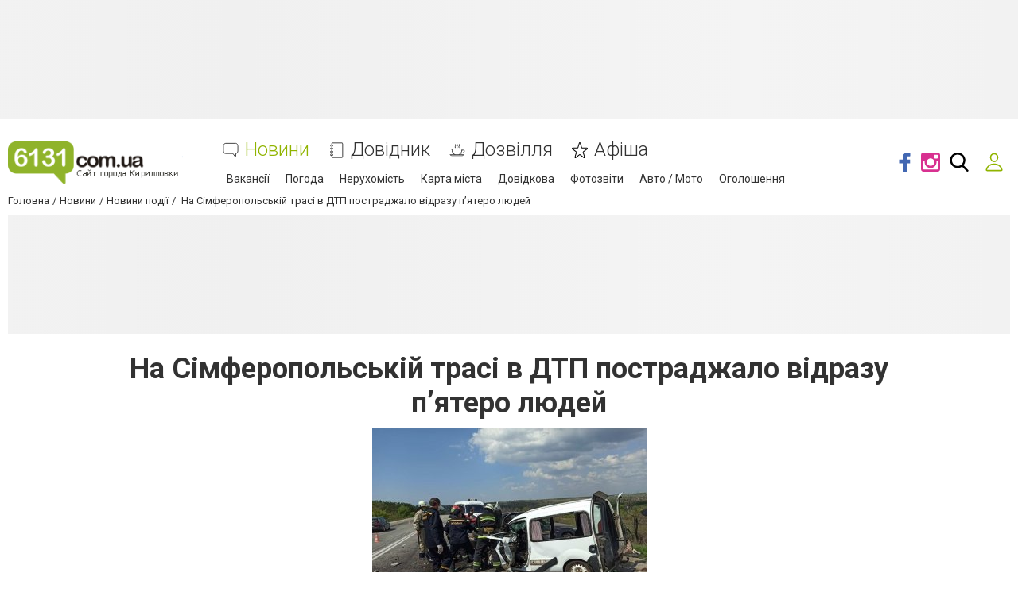

--- FILE ---
content_type: text/html; charset=utf-8
request_url: https://www.google.com/recaptcha/api2/anchor?ar=1&k=6LehghwUAAAAAOdQ7dEBcQKNSgtm12m83Avf_thR&co=aHR0cHM6Ly93d3cuNjEzMS5jb20udWE6NDQz&hl=uk&v=7gg7H51Q-naNfhmCP3_R47ho&size=invisible&badge=inline&anchor-ms=20000&execute-ms=30000&cb=6bnaaqvp0odn
body_size: 49078
content:
<!DOCTYPE HTML><html dir="ltr" lang="uk"><head><meta http-equiv="Content-Type" content="text/html; charset=UTF-8">
<meta http-equiv="X-UA-Compatible" content="IE=edge">
<title>reCAPTCHA</title>
<style type="text/css">
/* cyrillic-ext */
@font-face {
  font-family: 'Roboto';
  font-style: normal;
  font-weight: 400;
  font-stretch: 100%;
  src: url(//fonts.gstatic.com/s/roboto/v48/KFO7CnqEu92Fr1ME7kSn66aGLdTylUAMa3GUBHMdazTgWw.woff2) format('woff2');
  unicode-range: U+0460-052F, U+1C80-1C8A, U+20B4, U+2DE0-2DFF, U+A640-A69F, U+FE2E-FE2F;
}
/* cyrillic */
@font-face {
  font-family: 'Roboto';
  font-style: normal;
  font-weight: 400;
  font-stretch: 100%;
  src: url(//fonts.gstatic.com/s/roboto/v48/KFO7CnqEu92Fr1ME7kSn66aGLdTylUAMa3iUBHMdazTgWw.woff2) format('woff2');
  unicode-range: U+0301, U+0400-045F, U+0490-0491, U+04B0-04B1, U+2116;
}
/* greek-ext */
@font-face {
  font-family: 'Roboto';
  font-style: normal;
  font-weight: 400;
  font-stretch: 100%;
  src: url(//fonts.gstatic.com/s/roboto/v48/KFO7CnqEu92Fr1ME7kSn66aGLdTylUAMa3CUBHMdazTgWw.woff2) format('woff2');
  unicode-range: U+1F00-1FFF;
}
/* greek */
@font-face {
  font-family: 'Roboto';
  font-style: normal;
  font-weight: 400;
  font-stretch: 100%;
  src: url(//fonts.gstatic.com/s/roboto/v48/KFO7CnqEu92Fr1ME7kSn66aGLdTylUAMa3-UBHMdazTgWw.woff2) format('woff2');
  unicode-range: U+0370-0377, U+037A-037F, U+0384-038A, U+038C, U+038E-03A1, U+03A3-03FF;
}
/* math */
@font-face {
  font-family: 'Roboto';
  font-style: normal;
  font-weight: 400;
  font-stretch: 100%;
  src: url(//fonts.gstatic.com/s/roboto/v48/KFO7CnqEu92Fr1ME7kSn66aGLdTylUAMawCUBHMdazTgWw.woff2) format('woff2');
  unicode-range: U+0302-0303, U+0305, U+0307-0308, U+0310, U+0312, U+0315, U+031A, U+0326-0327, U+032C, U+032F-0330, U+0332-0333, U+0338, U+033A, U+0346, U+034D, U+0391-03A1, U+03A3-03A9, U+03B1-03C9, U+03D1, U+03D5-03D6, U+03F0-03F1, U+03F4-03F5, U+2016-2017, U+2034-2038, U+203C, U+2040, U+2043, U+2047, U+2050, U+2057, U+205F, U+2070-2071, U+2074-208E, U+2090-209C, U+20D0-20DC, U+20E1, U+20E5-20EF, U+2100-2112, U+2114-2115, U+2117-2121, U+2123-214F, U+2190, U+2192, U+2194-21AE, U+21B0-21E5, U+21F1-21F2, U+21F4-2211, U+2213-2214, U+2216-22FF, U+2308-230B, U+2310, U+2319, U+231C-2321, U+2336-237A, U+237C, U+2395, U+239B-23B7, U+23D0, U+23DC-23E1, U+2474-2475, U+25AF, U+25B3, U+25B7, U+25BD, U+25C1, U+25CA, U+25CC, U+25FB, U+266D-266F, U+27C0-27FF, U+2900-2AFF, U+2B0E-2B11, U+2B30-2B4C, U+2BFE, U+3030, U+FF5B, U+FF5D, U+1D400-1D7FF, U+1EE00-1EEFF;
}
/* symbols */
@font-face {
  font-family: 'Roboto';
  font-style: normal;
  font-weight: 400;
  font-stretch: 100%;
  src: url(//fonts.gstatic.com/s/roboto/v48/KFO7CnqEu92Fr1ME7kSn66aGLdTylUAMaxKUBHMdazTgWw.woff2) format('woff2');
  unicode-range: U+0001-000C, U+000E-001F, U+007F-009F, U+20DD-20E0, U+20E2-20E4, U+2150-218F, U+2190, U+2192, U+2194-2199, U+21AF, U+21E6-21F0, U+21F3, U+2218-2219, U+2299, U+22C4-22C6, U+2300-243F, U+2440-244A, U+2460-24FF, U+25A0-27BF, U+2800-28FF, U+2921-2922, U+2981, U+29BF, U+29EB, U+2B00-2BFF, U+4DC0-4DFF, U+FFF9-FFFB, U+10140-1018E, U+10190-1019C, U+101A0, U+101D0-101FD, U+102E0-102FB, U+10E60-10E7E, U+1D2C0-1D2D3, U+1D2E0-1D37F, U+1F000-1F0FF, U+1F100-1F1AD, U+1F1E6-1F1FF, U+1F30D-1F30F, U+1F315, U+1F31C, U+1F31E, U+1F320-1F32C, U+1F336, U+1F378, U+1F37D, U+1F382, U+1F393-1F39F, U+1F3A7-1F3A8, U+1F3AC-1F3AF, U+1F3C2, U+1F3C4-1F3C6, U+1F3CA-1F3CE, U+1F3D4-1F3E0, U+1F3ED, U+1F3F1-1F3F3, U+1F3F5-1F3F7, U+1F408, U+1F415, U+1F41F, U+1F426, U+1F43F, U+1F441-1F442, U+1F444, U+1F446-1F449, U+1F44C-1F44E, U+1F453, U+1F46A, U+1F47D, U+1F4A3, U+1F4B0, U+1F4B3, U+1F4B9, U+1F4BB, U+1F4BF, U+1F4C8-1F4CB, U+1F4D6, U+1F4DA, U+1F4DF, U+1F4E3-1F4E6, U+1F4EA-1F4ED, U+1F4F7, U+1F4F9-1F4FB, U+1F4FD-1F4FE, U+1F503, U+1F507-1F50B, U+1F50D, U+1F512-1F513, U+1F53E-1F54A, U+1F54F-1F5FA, U+1F610, U+1F650-1F67F, U+1F687, U+1F68D, U+1F691, U+1F694, U+1F698, U+1F6AD, U+1F6B2, U+1F6B9-1F6BA, U+1F6BC, U+1F6C6-1F6CF, U+1F6D3-1F6D7, U+1F6E0-1F6EA, U+1F6F0-1F6F3, U+1F6F7-1F6FC, U+1F700-1F7FF, U+1F800-1F80B, U+1F810-1F847, U+1F850-1F859, U+1F860-1F887, U+1F890-1F8AD, U+1F8B0-1F8BB, U+1F8C0-1F8C1, U+1F900-1F90B, U+1F93B, U+1F946, U+1F984, U+1F996, U+1F9E9, U+1FA00-1FA6F, U+1FA70-1FA7C, U+1FA80-1FA89, U+1FA8F-1FAC6, U+1FACE-1FADC, U+1FADF-1FAE9, U+1FAF0-1FAF8, U+1FB00-1FBFF;
}
/* vietnamese */
@font-face {
  font-family: 'Roboto';
  font-style: normal;
  font-weight: 400;
  font-stretch: 100%;
  src: url(//fonts.gstatic.com/s/roboto/v48/KFO7CnqEu92Fr1ME7kSn66aGLdTylUAMa3OUBHMdazTgWw.woff2) format('woff2');
  unicode-range: U+0102-0103, U+0110-0111, U+0128-0129, U+0168-0169, U+01A0-01A1, U+01AF-01B0, U+0300-0301, U+0303-0304, U+0308-0309, U+0323, U+0329, U+1EA0-1EF9, U+20AB;
}
/* latin-ext */
@font-face {
  font-family: 'Roboto';
  font-style: normal;
  font-weight: 400;
  font-stretch: 100%;
  src: url(//fonts.gstatic.com/s/roboto/v48/KFO7CnqEu92Fr1ME7kSn66aGLdTylUAMa3KUBHMdazTgWw.woff2) format('woff2');
  unicode-range: U+0100-02BA, U+02BD-02C5, U+02C7-02CC, U+02CE-02D7, U+02DD-02FF, U+0304, U+0308, U+0329, U+1D00-1DBF, U+1E00-1E9F, U+1EF2-1EFF, U+2020, U+20A0-20AB, U+20AD-20C0, U+2113, U+2C60-2C7F, U+A720-A7FF;
}
/* latin */
@font-face {
  font-family: 'Roboto';
  font-style: normal;
  font-weight: 400;
  font-stretch: 100%;
  src: url(//fonts.gstatic.com/s/roboto/v48/KFO7CnqEu92Fr1ME7kSn66aGLdTylUAMa3yUBHMdazQ.woff2) format('woff2');
  unicode-range: U+0000-00FF, U+0131, U+0152-0153, U+02BB-02BC, U+02C6, U+02DA, U+02DC, U+0304, U+0308, U+0329, U+2000-206F, U+20AC, U+2122, U+2191, U+2193, U+2212, U+2215, U+FEFF, U+FFFD;
}
/* cyrillic-ext */
@font-face {
  font-family: 'Roboto';
  font-style: normal;
  font-weight: 500;
  font-stretch: 100%;
  src: url(//fonts.gstatic.com/s/roboto/v48/KFO7CnqEu92Fr1ME7kSn66aGLdTylUAMa3GUBHMdazTgWw.woff2) format('woff2');
  unicode-range: U+0460-052F, U+1C80-1C8A, U+20B4, U+2DE0-2DFF, U+A640-A69F, U+FE2E-FE2F;
}
/* cyrillic */
@font-face {
  font-family: 'Roboto';
  font-style: normal;
  font-weight: 500;
  font-stretch: 100%;
  src: url(//fonts.gstatic.com/s/roboto/v48/KFO7CnqEu92Fr1ME7kSn66aGLdTylUAMa3iUBHMdazTgWw.woff2) format('woff2');
  unicode-range: U+0301, U+0400-045F, U+0490-0491, U+04B0-04B1, U+2116;
}
/* greek-ext */
@font-face {
  font-family: 'Roboto';
  font-style: normal;
  font-weight: 500;
  font-stretch: 100%;
  src: url(//fonts.gstatic.com/s/roboto/v48/KFO7CnqEu92Fr1ME7kSn66aGLdTylUAMa3CUBHMdazTgWw.woff2) format('woff2');
  unicode-range: U+1F00-1FFF;
}
/* greek */
@font-face {
  font-family: 'Roboto';
  font-style: normal;
  font-weight: 500;
  font-stretch: 100%;
  src: url(//fonts.gstatic.com/s/roboto/v48/KFO7CnqEu92Fr1ME7kSn66aGLdTylUAMa3-UBHMdazTgWw.woff2) format('woff2');
  unicode-range: U+0370-0377, U+037A-037F, U+0384-038A, U+038C, U+038E-03A1, U+03A3-03FF;
}
/* math */
@font-face {
  font-family: 'Roboto';
  font-style: normal;
  font-weight: 500;
  font-stretch: 100%;
  src: url(//fonts.gstatic.com/s/roboto/v48/KFO7CnqEu92Fr1ME7kSn66aGLdTylUAMawCUBHMdazTgWw.woff2) format('woff2');
  unicode-range: U+0302-0303, U+0305, U+0307-0308, U+0310, U+0312, U+0315, U+031A, U+0326-0327, U+032C, U+032F-0330, U+0332-0333, U+0338, U+033A, U+0346, U+034D, U+0391-03A1, U+03A3-03A9, U+03B1-03C9, U+03D1, U+03D5-03D6, U+03F0-03F1, U+03F4-03F5, U+2016-2017, U+2034-2038, U+203C, U+2040, U+2043, U+2047, U+2050, U+2057, U+205F, U+2070-2071, U+2074-208E, U+2090-209C, U+20D0-20DC, U+20E1, U+20E5-20EF, U+2100-2112, U+2114-2115, U+2117-2121, U+2123-214F, U+2190, U+2192, U+2194-21AE, U+21B0-21E5, U+21F1-21F2, U+21F4-2211, U+2213-2214, U+2216-22FF, U+2308-230B, U+2310, U+2319, U+231C-2321, U+2336-237A, U+237C, U+2395, U+239B-23B7, U+23D0, U+23DC-23E1, U+2474-2475, U+25AF, U+25B3, U+25B7, U+25BD, U+25C1, U+25CA, U+25CC, U+25FB, U+266D-266F, U+27C0-27FF, U+2900-2AFF, U+2B0E-2B11, U+2B30-2B4C, U+2BFE, U+3030, U+FF5B, U+FF5D, U+1D400-1D7FF, U+1EE00-1EEFF;
}
/* symbols */
@font-face {
  font-family: 'Roboto';
  font-style: normal;
  font-weight: 500;
  font-stretch: 100%;
  src: url(//fonts.gstatic.com/s/roboto/v48/KFO7CnqEu92Fr1ME7kSn66aGLdTylUAMaxKUBHMdazTgWw.woff2) format('woff2');
  unicode-range: U+0001-000C, U+000E-001F, U+007F-009F, U+20DD-20E0, U+20E2-20E4, U+2150-218F, U+2190, U+2192, U+2194-2199, U+21AF, U+21E6-21F0, U+21F3, U+2218-2219, U+2299, U+22C4-22C6, U+2300-243F, U+2440-244A, U+2460-24FF, U+25A0-27BF, U+2800-28FF, U+2921-2922, U+2981, U+29BF, U+29EB, U+2B00-2BFF, U+4DC0-4DFF, U+FFF9-FFFB, U+10140-1018E, U+10190-1019C, U+101A0, U+101D0-101FD, U+102E0-102FB, U+10E60-10E7E, U+1D2C0-1D2D3, U+1D2E0-1D37F, U+1F000-1F0FF, U+1F100-1F1AD, U+1F1E6-1F1FF, U+1F30D-1F30F, U+1F315, U+1F31C, U+1F31E, U+1F320-1F32C, U+1F336, U+1F378, U+1F37D, U+1F382, U+1F393-1F39F, U+1F3A7-1F3A8, U+1F3AC-1F3AF, U+1F3C2, U+1F3C4-1F3C6, U+1F3CA-1F3CE, U+1F3D4-1F3E0, U+1F3ED, U+1F3F1-1F3F3, U+1F3F5-1F3F7, U+1F408, U+1F415, U+1F41F, U+1F426, U+1F43F, U+1F441-1F442, U+1F444, U+1F446-1F449, U+1F44C-1F44E, U+1F453, U+1F46A, U+1F47D, U+1F4A3, U+1F4B0, U+1F4B3, U+1F4B9, U+1F4BB, U+1F4BF, U+1F4C8-1F4CB, U+1F4D6, U+1F4DA, U+1F4DF, U+1F4E3-1F4E6, U+1F4EA-1F4ED, U+1F4F7, U+1F4F9-1F4FB, U+1F4FD-1F4FE, U+1F503, U+1F507-1F50B, U+1F50D, U+1F512-1F513, U+1F53E-1F54A, U+1F54F-1F5FA, U+1F610, U+1F650-1F67F, U+1F687, U+1F68D, U+1F691, U+1F694, U+1F698, U+1F6AD, U+1F6B2, U+1F6B9-1F6BA, U+1F6BC, U+1F6C6-1F6CF, U+1F6D3-1F6D7, U+1F6E0-1F6EA, U+1F6F0-1F6F3, U+1F6F7-1F6FC, U+1F700-1F7FF, U+1F800-1F80B, U+1F810-1F847, U+1F850-1F859, U+1F860-1F887, U+1F890-1F8AD, U+1F8B0-1F8BB, U+1F8C0-1F8C1, U+1F900-1F90B, U+1F93B, U+1F946, U+1F984, U+1F996, U+1F9E9, U+1FA00-1FA6F, U+1FA70-1FA7C, U+1FA80-1FA89, U+1FA8F-1FAC6, U+1FACE-1FADC, U+1FADF-1FAE9, U+1FAF0-1FAF8, U+1FB00-1FBFF;
}
/* vietnamese */
@font-face {
  font-family: 'Roboto';
  font-style: normal;
  font-weight: 500;
  font-stretch: 100%;
  src: url(//fonts.gstatic.com/s/roboto/v48/KFO7CnqEu92Fr1ME7kSn66aGLdTylUAMa3OUBHMdazTgWw.woff2) format('woff2');
  unicode-range: U+0102-0103, U+0110-0111, U+0128-0129, U+0168-0169, U+01A0-01A1, U+01AF-01B0, U+0300-0301, U+0303-0304, U+0308-0309, U+0323, U+0329, U+1EA0-1EF9, U+20AB;
}
/* latin-ext */
@font-face {
  font-family: 'Roboto';
  font-style: normal;
  font-weight: 500;
  font-stretch: 100%;
  src: url(//fonts.gstatic.com/s/roboto/v48/KFO7CnqEu92Fr1ME7kSn66aGLdTylUAMa3KUBHMdazTgWw.woff2) format('woff2');
  unicode-range: U+0100-02BA, U+02BD-02C5, U+02C7-02CC, U+02CE-02D7, U+02DD-02FF, U+0304, U+0308, U+0329, U+1D00-1DBF, U+1E00-1E9F, U+1EF2-1EFF, U+2020, U+20A0-20AB, U+20AD-20C0, U+2113, U+2C60-2C7F, U+A720-A7FF;
}
/* latin */
@font-face {
  font-family: 'Roboto';
  font-style: normal;
  font-weight: 500;
  font-stretch: 100%;
  src: url(//fonts.gstatic.com/s/roboto/v48/KFO7CnqEu92Fr1ME7kSn66aGLdTylUAMa3yUBHMdazQ.woff2) format('woff2');
  unicode-range: U+0000-00FF, U+0131, U+0152-0153, U+02BB-02BC, U+02C6, U+02DA, U+02DC, U+0304, U+0308, U+0329, U+2000-206F, U+20AC, U+2122, U+2191, U+2193, U+2212, U+2215, U+FEFF, U+FFFD;
}
/* cyrillic-ext */
@font-face {
  font-family: 'Roboto';
  font-style: normal;
  font-weight: 900;
  font-stretch: 100%;
  src: url(//fonts.gstatic.com/s/roboto/v48/KFO7CnqEu92Fr1ME7kSn66aGLdTylUAMa3GUBHMdazTgWw.woff2) format('woff2');
  unicode-range: U+0460-052F, U+1C80-1C8A, U+20B4, U+2DE0-2DFF, U+A640-A69F, U+FE2E-FE2F;
}
/* cyrillic */
@font-face {
  font-family: 'Roboto';
  font-style: normal;
  font-weight: 900;
  font-stretch: 100%;
  src: url(//fonts.gstatic.com/s/roboto/v48/KFO7CnqEu92Fr1ME7kSn66aGLdTylUAMa3iUBHMdazTgWw.woff2) format('woff2');
  unicode-range: U+0301, U+0400-045F, U+0490-0491, U+04B0-04B1, U+2116;
}
/* greek-ext */
@font-face {
  font-family: 'Roboto';
  font-style: normal;
  font-weight: 900;
  font-stretch: 100%;
  src: url(//fonts.gstatic.com/s/roboto/v48/KFO7CnqEu92Fr1ME7kSn66aGLdTylUAMa3CUBHMdazTgWw.woff2) format('woff2');
  unicode-range: U+1F00-1FFF;
}
/* greek */
@font-face {
  font-family: 'Roboto';
  font-style: normal;
  font-weight: 900;
  font-stretch: 100%;
  src: url(//fonts.gstatic.com/s/roboto/v48/KFO7CnqEu92Fr1ME7kSn66aGLdTylUAMa3-UBHMdazTgWw.woff2) format('woff2');
  unicode-range: U+0370-0377, U+037A-037F, U+0384-038A, U+038C, U+038E-03A1, U+03A3-03FF;
}
/* math */
@font-face {
  font-family: 'Roboto';
  font-style: normal;
  font-weight: 900;
  font-stretch: 100%;
  src: url(//fonts.gstatic.com/s/roboto/v48/KFO7CnqEu92Fr1ME7kSn66aGLdTylUAMawCUBHMdazTgWw.woff2) format('woff2');
  unicode-range: U+0302-0303, U+0305, U+0307-0308, U+0310, U+0312, U+0315, U+031A, U+0326-0327, U+032C, U+032F-0330, U+0332-0333, U+0338, U+033A, U+0346, U+034D, U+0391-03A1, U+03A3-03A9, U+03B1-03C9, U+03D1, U+03D5-03D6, U+03F0-03F1, U+03F4-03F5, U+2016-2017, U+2034-2038, U+203C, U+2040, U+2043, U+2047, U+2050, U+2057, U+205F, U+2070-2071, U+2074-208E, U+2090-209C, U+20D0-20DC, U+20E1, U+20E5-20EF, U+2100-2112, U+2114-2115, U+2117-2121, U+2123-214F, U+2190, U+2192, U+2194-21AE, U+21B0-21E5, U+21F1-21F2, U+21F4-2211, U+2213-2214, U+2216-22FF, U+2308-230B, U+2310, U+2319, U+231C-2321, U+2336-237A, U+237C, U+2395, U+239B-23B7, U+23D0, U+23DC-23E1, U+2474-2475, U+25AF, U+25B3, U+25B7, U+25BD, U+25C1, U+25CA, U+25CC, U+25FB, U+266D-266F, U+27C0-27FF, U+2900-2AFF, U+2B0E-2B11, U+2B30-2B4C, U+2BFE, U+3030, U+FF5B, U+FF5D, U+1D400-1D7FF, U+1EE00-1EEFF;
}
/* symbols */
@font-face {
  font-family: 'Roboto';
  font-style: normal;
  font-weight: 900;
  font-stretch: 100%;
  src: url(//fonts.gstatic.com/s/roboto/v48/KFO7CnqEu92Fr1ME7kSn66aGLdTylUAMaxKUBHMdazTgWw.woff2) format('woff2');
  unicode-range: U+0001-000C, U+000E-001F, U+007F-009F, U+20DD-20E0, U+20E2-20E4, U+2150-218F, U+2190, U+2192, U+2194-2199, U+21AF, U+21E6-21F0, U+21F3, U+2218-2219, U+2299, U+22C4-22C6, U+2300-243F, U+2440-244A, U+2460-24FF, U+25A0-27BF, U+2800-28FF, U+2921-2922, U+2981, U+29BF, U+29EB, U+2B00-2BFF, U+4DC0-4DFF, U+FFF9-FFFB, U+10140-1018E, U+10190-1019C, U+101A0, U+101D0-101FD, U+102E0-102FB, U+10E60-10E7E, U+1D2C0-1D2D3, U+1D2E0-1D37F, U+1F000-1F0FF, U+1F100-1F1AD, U+1F1E6-1F1FF, U+1F30D-1F30F, U+1F315, U+1F31C, U+1F31E, U+1F320-1F32C, U+1F336, U+1F378, U+1F37D, U+1F382, U+1F393-1F39F, U+1F3A7-1F3A8, U+1F3AC-1F3AF, U+1F3C2, U+1F3C4-1F3C6, U+1F3CA-1F3CE, U+1F3D4-1F3E0, U+1F3ED, U+1F3F1-1F3F3, U+1F3F5-1F3F7, U+1F408, U+1F415, U+1F41F, U+1F426, U+1F43F, U+1F441-1F442, U+1F444, U+1F446-1F449, U+1F44C-1F44E, U+1F453, U+1F46A, U+1F47D, U+1F4A3, U+1F4B0, U+1F4B3, U+1F4B9, U+1F4BB, U+1F4BF, U+1F4C8-1F4CB, U+1F4D6, U+1F4DA, U+1F4DF, U+1F4E3-1F4E6, U+1F4EA-1F4ED, U+1F4F7, U+1F4F9-1F4FB, U+1F4FD-1F4FE, U+1F503, U+1F507-1F50B, U+1F50D, U+1F512-1F513, U+1F53E-1F54A, U+1F54F-1F5FA, U+1F610, U+1F650-1F67F, U+1F687, U+1F68D, U+1F691, U+1F694, U+1F698, U+1F6AD, U+1F6B2, U+1F6B9-1F6BA, U+1F6BC, U+1F6C6-1F6CF, U+1F6D3-1F6D7, U+1F6E0-1F6EA, U+1F6F0-1F6F3, U+1F6F7-1F6FC, U+1F700-1F7FF, U+1F800-1F80B, U+1F810-1F847, U+1F850-1F859, U+1F860-1F887, U+1F890-1F8AD, U+1F8B0-1F8BB, U+1F8C0-1F8C1, U+1F900-1F90B, U+1F93B, U+1F946, U+1F984, U+1F996, U+1F9E9, U+1FA00-1FA6F, U+1FA70-1FA7C, U+1FA80-1FA89, U+1FA8F-1FAC6, U+1FACE-1FADC, U+1FADF-1FAE9, U+1FAF0-1FAF8, U+1FB00-1FBFF;
}
/* vietnamese */
@font-face {
  font-family: 'Roboto';
  font-style: normal;
  font-weight: 900;
  font-stretch: 100%;
  src: url(//fonts.gstatic.com/s/roboto/v48/KFO7CnqEu92Fr1ME7kSn66aGLdTylUAMa3OUBHMdazTgWw.woff2) format('woff2');
  unicode-range: U+0102-0103, U+0110-0111, U+0128-0129, U+0168-0169, U+01A0-01A1, U+01AF-01B0, U+0300-0301, U+0303-0304, U+0308-0309, U+0323, U+0329, U+1EA0-1EF9, U+20AB;
}
/* latin-ext */
@font-face {
  font-family: 'Roboto';
  font-style: normal;
  font-weight: 900;
  font-stretch: 100%;
  src: url(//fonts.gstatic.com/s/roboto/v48/KFO7CnqEu92Fr1ME7kSn66aGLdTylUAMa3KUBHMdazTgWw.woff2) format('woff2');
  unicode-range: U+0100-02BA, U+02BD-02C5, U+02C7-02CC, U+02CE-02D7, U+02DD-02FF, U+0304, U+0308, U+0329, U+1D00-1DBF, U+1E00-1E9F, U+1EF2-1EFF, U+2020, U+20A0-20AB, U+20AD-20C0, U+2113, U+2C60-2C7F, U+A720-A7FF;
}
/* latin */
@font-face {
  font-family: 'Roboto';
  font-style: normal;
  font-weight: 900;
  font-stretch: 100%;
  src: url(//fonts.gstatic.com/s/roboto/v48/KFO7CnqEu92Fr1ME7kSn66aGLdTylUAMa3yUBHMdazQ.woff2) format('woff2');
  unicode-range: U+0000-00FF, U+0131, U+0152-0153, U+02BB-02BC, U+02C6, U+02DA, U+02DC, U+0304, U+0308, U+0329, U+2000-206F, U+20AC, U+2122, U+2191, U+2193, U+2212, U+2215, U+FEFF, U+FFFD;
}

</style>
<link rel="stylesheet" type="text/css" href="https://www.gstatic.com/recaptcha/releases/7gg7H51Q-naNfhmCP3_R47ho/styles__ltr.css">
<script nonce="-PDSMeDu9Avhc4JB021NuQ" type="text/javascript">window['__recaptcha_api'] = 'https://www.google.com/recaptcha/api2/';</script>
<script type="text/javascript" src="https://www.gstatic.com/recaptcha/releases/7gg7H51Q-naNfhmCP3_R47ho/recaptcha__uk.js" nonce="-PDSMeDu9Avhc4JB021NuQ">
      
    </script></head>
<body><div id="rc-anchor-alert" class="rc-anchor-alert"></div>
<input type="hidden" id="recaptcha-token" value="[base64]">
<script type="text/javascript" nonce="-PDSMeDu9Avhc4JB021NuQ">
      recaptcha.anchor.Main.init("[\x22ainput\x22,[\x22bgdata\x22,\x22\x22,\[base64]/[base64]/[base64]/[base64]/[base64]/[base64]/[base64]/[base64]/[base64]/[base64]\\u003d\x22,\[base64]\x22,\x22bkpRw7bDrsKkb0EoS8OZwqYRw7wFw4QwKC5FThkQAcKtUMOXwrrDnsKpwo/Cu23Du8OHFcKDO8KhEcKdw5zDmcKcw5jChS7CmRs1JV9fbk/DlMO0QcOjIsKqHsKgwoMxMHxSdlPCmw/Cln5MwozDpn5+dMK0wr/[base64]/[base64]/[base64]/wrjChWFISR/[base64]/DpMODdMKnw4pywrHCrSPDtHnDjGx9fsKjbVx8TXRUeMK4AcOXw4vChQ/Cr8KKw6trwqDDhQ/DusO9QcOqKcOjEGhSbmghw64pYl/[base64]/e8KRMsK/Cw3CrcKMYsKBVzNjwqvDpMKdwojDiMKDw7XDq8Oyw51KwqzCj8ORcsONCMOqw7ZtwpUtwq4KX3HDmMOgRcO0w7Q3w5t2wr8ScjFiw7dqw4VfI8O4I35qwp3DsMOUw5jDksKDdxLDviXDpyTChHbClcKwFcOhGw7Dk8OpK8KkwqFXOhjDr2TDuxfCjwQ1wr/Csmg0wp3ChcKGwoN+wqJfAFPDnsKkwosSJmMAf8KWwp7DusK7DMOXNsKiwpgRGMOowpPDkMKuJkNcw6DClQkWXhJ4w4rCscOoK8OHawnCun5OwrlmaGfCnsO6w7xnXWZGIsOQwrgrfcKjdcKOwrRpw5p0fx/CsW9wwozCh8KcHUUJw5kXwqEqesKiw7bCtXbDisOfZsOSwrLCni9CBiHDocODwpjCgUvDsUc2w6d7KEjCiMOFw40iccObBMKCLUpmw5zDnnQ9w5tVbWjDnMKbL0Bywplvw5rCt8KEw4A5wqHCrMOLSsKbw4ETKwlEIQ1iP8O2FcORwqgmwp4/w7FrSMORJhhpFThHw63DggDDhMOWFiMtfFw4w7DCinhHSW5qdnzChkzCtAMEQnU0wrDDi3/CqxlAeGcbXlZ0McK9w7kaUyrCs8KOwoEnwrA4QMObFMKABSR5KcOOwrlxwo17w5/Cu8KIaMOwNG/DscO7BcK/wrzCsRRuw4HDvWrChDLCo8OIw4fDrcOBwq99w6F3KSkDwoMDegVrwpfDhMOWdsKzw7rCvcKMw6NTP8OyPixZw4cbf8Kdw6kQw4xGYcKQw61Aw74hwrfCvsO+Kw/[base64]/wrQpw6V6AMKvQ8Oqw7FZwo12wpzCsV3Dn349w53DlR/[base64]/SF/Do8O7wqVSwqolw6YBw4/[base64]/w68Mwo7DhmNFwoPDlH85wpXCjVRqFMOBw7DDhcOww4TDlC17PWbCv8ODeDpfUMKTAwLDjEbDoMOieknClC0YBV3Duj7CtsOqwrDDhMOjAkPCuB09wrLDlg4ew7DCnsKmwqNmwqbDnCRWQTfDqcO7w6duE8OBwqnDhm/Dp8OdeSvCrkp2wqTCncKmwqh8wp9HE8K5VTxaSMKEw7g/dMOYF8Omwo7Co8K0wq3DoEAVGsOUTsOjRQnCpjtXwptVw5UeYsOgw6HCiVvCgD9WacKoY8Kbwo4tOGkZDQcrCcKbwoXClSzDmsK2wovDmC0AeD4/[base64]/[base64]/DlsKowoHDisKKQw8pwq1LFcO3wqDDucK/DsKcDMKuw5djw6FlwrnDukHCqcKSTkUcSyTCumXClTMFT20gQT3Dr0nDknTDs8KGehQZLcKMwrHDpgzDphPDu8ONwqnCg8KYw48Vw692EH/[base64]/BEcSWMONRmnDsgPCnsKpw47Ck8OfUMO7wpsow5PDocKKEDnClsO1R8OZBmVaT8O6IFfCgSAHw5/DmybDtGzCliLChxrDtBNNwqjDgEXCicOcZC1MIMKFwoMYw6Bnw6DCkyo7w7E8NMO6eWvCr8K2JMKuXyfCimzDrlQJRC8BBsOqDMOow649w7tbCMOFwpjDvW4PZnvDs8Knw5BEI8OKRU/DusOMwr3CuMKNwrJlwrt+QltACVzDjC/[base64]/wpREBEzDh8KbJMKYwqYrDMKHTMKUa33CkcOcWcKRw7rCusK5MlFWw6ZPwpfDqjRSwrrDlkFxwrfDmcKSO1NWOAU+R8OYEkXCrkN+RDwpOyLDkXbCrsO1RTJ6wp9RMMO3D8KqRcORwpJnwpLDpH9/Y1nCmBsGS2QTwqFedTTDj8OgBGDCmlVlwrEVPCgKw63Du8O1w4HCisObw7JKw4/CnCBowp7ClcOaw6HCjsODZV5fFsOMaiXCg8K5esOndAPCnSt0w4/CgsOMwoTDp8Kxw40HVsKbLBnDhsO/w701w4fDnD/DmcOLS8OtIcOjbcOVbGBew48WCsOHNl/DucO5cBrCllPDg2Buf8KDw68iwr0Owol4w7I/[base64]/[base64]/DiT0Tw6xPw5EbZsKUwp/[base64]/DkcK9wqzCmmkyHwkpw7soU8OPTH7CpnvCssKGCcOZG8OAw73ClhTCncOaN8OVwp/DncOFBcOjw4Qww7/DsQ4CQsKJwqEQNmzCtTrDl8K8wrbCvMOww6pxw6HCrFM8YcO3w7YKw7k/[base64]/CkDsqw4zDs8KKa8Kdw5xQw6jDpcOfCgR1CMOjworCs8KZaSgxTMOVwoB8wrPDq1HDmcOswotRCMK6cMO8QMK8wojClsKmAG1Twpcqwqpew4bCrA/[base64]/Dvx3DncKywo/DicO2W8OzwrzCssO8B8KHwp7DkcOGX8OBwpxHFcKTwrTCgcKyYsKBE8O5FnDCtWtIwo12wrLCmsObKsKNw6HDn25vwoLCj8KmwpRiRjvCvcOUfcOow7XCjV/CijQ4wrYHwqQ7w7FvExvCilsvwpjCqMKtX8KcAnfCsMKvwrxowqzDoDJmwqtTFDPCkmrCsDZ4woE1wr5cwplDSFLCtMK/w6Eebw9sf38yRl5HRsOJXQIow7tww7rCosO/wrhYAXF6w5gCLg50wpDDg8OKOVbCg3V2CMO4Z3BqO8Onw4zDhsOuwo8YEsKkWgIgBMKqesODwooWTMKZVRXCiMKcw77DqsOIJsO7bwzDgcKkw5fCqybDscKsw5ZTw6IUwqHDqsKfwpoXHxcgUsKaw5wHw4LCkgEPwqkgUcOew7UewpoDPcOmdsK2w5TDkMKITsK/w7MUw4LDtcO+YRckIMK8GCvCk8KuwrFDw5sPwrUxwrTDvMOfS8KQw5LCm8KCwr0zR2XDksKrw6DCgMK+Ox5Ow5fDlcKfSQLCkcOJw5nCvsK6wrLCh8Ktw5sOwpnDlsKVScKyPMOHMA/CimPCkMKtHSTDgsO4w5DDq8OtCBAFC2Fdw4Vxwp4Ww5VRwqhGVlLCinHDoGfCnngOTsOWEHo6wo4wwoTDiDLCsMKrwotoUcOmUCPDmwLCh8KZSkrCiUrCnSAZG8O8W0MmYhbDtMOIw4FQwo8RUcOSw7/DhWPDnsOgw5lywoXCkCLCpUsxVUrDlGwXUsKDPsK5PMKVacOrO8KDQWfDtMO7OMO3w5jDscKNCsKxwr1OPm7CoVfDsSHCtMOuw65VaG3DhTXCpHZIwopVw5t2w4VmbEd+wrQ5NcOyw5t3wqRwBUfCtsKZw5PCm8O8wrtAXAPDmSItFcO0d8Ktw5UNwr/CpcOVKcOZwpPDq2PDmknCok3CnxbDrsKTOUDDgg1iLXrCncOJwoXDvcK7wqnDhMOywoDCjz9AOwBlwqXCrEp2eilBImYfZMO6wpTChx4Mwr/DoTJywptaaMKlH8Oqwo7CpMOdXyHDj8KtFXo4wrnDksOveQ4Yw6dYLsO2wp/DlcOUwrwpw7Ujw5vCl8K7McOGHDM0HcOvwqQJwpDCu8KAQMOLwqXDlFfDrsKpYsKoVsKcw5Ntw5nDlxh5w4nDnMOiwo/[base64]/[base64]/DvcKHwqHCqcOUw40xwo7Cnhc8w5JxwplvwocXLjDDq8K9wogzwplXR0QAw546N8OVw4/DuztEF8OtT8K1csKHwrzDssONIcOhcMKHw5jDuAHCrWzDpg/[base64]/[base64]/dsOLw6/DkgsqwrEqBMOHUMOLw63Dm8OZacOewrddBsOvJsOHD0YrwovDvyXDsT3DvB/CmHPCugJwYi4meU0xwobDgsOJwq9TX8KkbMKpw5zDhW7CkcKYwqgnPcOiZXdfw4Enw4okFcO8OAMDw7FoPsKpUsOffB3CgyBUScOuIUzDri4ABcO4cMO2wrpITsONDMOAb8Obw6UTS0o+Mz/[base64]/DlcOPw444DQhkwolMwqzCncO8bcOuw5Row5LDpwHClMKZwpzDoMKiBsOXTsKgw5vDusK+FcKzbsKPw7fDmy7CtzrCpmp0TgzDr8Oyw6rCjArCg8KKwpVcw6fDilREw7vCpzozYMOmX0bCrBnDtAnDv2XCpsO/[base64]/wqfCtifCtMKAw7jCrcOxwr97w7/DqcKfSTNWw4jCncKzw5orXcO0Yz4Bw6YlaC7DoMKSw4xBdsOndit/w6XCvn9EWndwJMO8w6fDt1d8wr4pQ8OuCMODwr/Du1nCghLCksONfsOLaGzDpsKJwrPCvRUtwoxTw4kyJsKyw4QlVBXCik4JfAZmFsKtwoDCrQFKXEkQwqvCsMKvU8OTwpvDhn/Dj2XCh8OEwooYex5xw5YMTsKNCsOaw6/DiFkNfsK3wr5ObMOmw7DDsxDDr1PCoFsFLsOzw4A1wo5BwrQiaEnCm8OGblUXCcK3bmgLwootFCnCqsK8wo9CcsOjw45kwrXDucOswpsxwqbCiGPCjcOTwpt3wpDDosKRwpIdwqwhW8KwIMKaGg5KwrzDpMOTwqTDrVfDvzMfwovDrksRGMO/Am8bw5A5wp97DzDCu3Aew4IDwrPClsK1wqnCglFCLMK3w5fCjMKhFsOsEcOfw7MIwpTCicOmQsKSRMOBa8OFcB/[base64]/DuMKjCDrDkQfDiFXDrRZTWAVDwojDh33CnMOPwr3CgsONwqA8acKjwpA7NBhSwp9Pw7ZowqrDh3YYwrPChTQgQsOJwoDCvMOEXHDCm8Khc8OqJ8KyLyYnd0/Cs8K2U8Kbwqldw6vCpwgPwqc1w6rCssKBD0EVbi0mwrXDsSPCl13CsBHDrMO/[base64]/DgsKLw6U8w49zRgArFF3DkMKwE1rDr8OwRMKSfxzCrcK2wpXDmsO6NsOjwp8hCyoxwq3DqsOoAlDCh8OUw5vCjcOUwroTNMKqRHoyYWhsAsOmUsK9c8OIej/CrjXDvsORwr5AQzrClMOewpHDt2VXbcO4w6RLw6xDwq46w6LCqiYTZR7CjXnCqcO9acOEwqtOw5DDuMOYwprDvcO5Lls3T3nDj0glw4nDpCx4KMO6B8KfwrXDmMO8wqHDocK0wpEMVsOvwpfChsKUbcKfw4M3dcK9w6DCpMONXMKOEw/[base64]/JVnDscKuw75TwpvDusOXDsKgUsKawonDt8O8wrgeX8ODO8KzaMOCwpw8w55BRVsnVBfCiMO8KE/Du8Opw7NDw7TDiMOcbXvDunVMwqLCpCpgL1AtB8KJQ8KBZENDw4vDqFdRw5rCvyt+AMK+dgHDsMOMw5UDwocJw4ojwrbCo8KvwpvDiXbCqGY6w7lbdsOlaDfDtsOFEMKxCwTDgxkHw4LCkWPDmcONw4/[base64]/DhwrDvinChnjCi8KFIcOCbHkSA29wa8OSw6ddwpFsd8KGw7DDrVYPWhkYw7/ChAQ+eijDozE4wqfCizEvJcKDQ8KdwrXDhUpHwqUzw5zCkcKvwo7CiSoTwqd3w6Nnwr7DmyFFw4g1XDgwwpgvDsOtw6rDrQBPw60ee8O/wofCrMKww5DDpGJUdlQxFi/CocK1UznDlC91TMONJMODwrspw5/DjMO8OWl7WsKuR8KXZ8OFw5dLwrrDnMK8Y8Oqa8Klwop3XhVCw6MKwoFqQxkDMHvCiMKeT1LDtsOiworClTTCpsK4w4/Dki4KSTIFw4XCt8OBOGUEw50dLT4IBRrDqCAJwqHCjMO2MGw5fW0vw7zCgQHChhDCp8KCw4rDsz5KwoZlw4BAcsKxw6jDgSA7wpknW2F0w4VzDMOuKhfDrF45w6hBw5nCkEk7FhJDwqc6JcO4JFB5BsKWXcK5GGxOwrPDqsOswpR1JW3CvznCuhfCtVVZMgzCrS/CvsKfL8ODwokfZzUNw6ZqOiTCoCR4Rw0lCj86LysVwolJw6dNw5RUWsKwUcOjKGDCsiIJOxTDqsKrwpLCjMKPw65hZsO1Rh7CoWDDqnZ/wrxTQcKvWDRyw5IGwoTDnMOFwoZPKH4/[base64]/w4PDgsO3FsOhwqALw6vCnAvDtsOvw5LDhsOHwp9HwpIAfH9Ew6obBsKzS8Omwocqwo3CjMOQw65jIhDCpsOVw4fCjD3DvsOjM8KEw6zDgcOaw43DhcOtw57DgTQ9Cxg7DcObazLDvibCvgYBYgRiWsOyw5XCjcOkR8K0wqs5L8KnRcKBwpxyw5VSJsK2w5Qswp/Co0U1QHMGwo/CvHPDpsKzBnbCucK2wrQ2wpLDtV/DpB8zw6IoBMKzwpgrwpEeBHPCisKjw5lzwr7Ctg3Cg2luMgbDqMKiBwI1wqEGw6ttYxjDgwvDgMKxw6x/[base64]/[base64]/ClirDohcqwo4oLDFsVQghNQ7Cq8K2a8OQW8KYw5/Du3/[base64]/[base64]/DhV/[base64]/wpnCt8OTCMKqcMKowpXCoMODw4hBdnAaNMO5BiZeHgcrwqHCoMKdTmdRVEVpKcKMwrhuw5M/w4Eewol8w7XDs2FpLsOlw6leXMK7wp3Cmz8tw7XClH7DrsKcQXzCnsOSVw4uw6Zcw6lcw7MZe8K3JMKkAATClMK6CMKMRXEAfsOXw7USw5JKGcOaS0IowqPCsWQIB8KTMgjDn1zDo8Oew7/CsX0ePsK9EMO+ehXCm8KRKzbCkMKYdETCgcOOGjjDs8OfIwHCmlTDgCrDv0jCjjPCt2IcwqLCi8K8U8Kzw6pgwrlvwobDv8KUTFAKcwcdw4DDqMKYw7IqwrDClVrCgDcbCmvCrsK9ZEPDv8KfKB/DrsK1QQjDhxrDi8KVLgXCj1rDmcK9wqgtasOKWnlfw5V1wovCjcKRw4RCFSIVwqLDk8KIZ8KWw4jCiMOlwrhJwqIpGyJrGh/DnsKUfUTDu8O9wo/[base64]/DtMOPwq4KC8Oywo7DuGIAXMKhb8OuLwI5w4RwbS7Do8KIasK1w4c1dMOQUybDqhPCo8KwwrbDgsOjw6ZJf8K3b8KFw5PDv8ODw789w67DrjPDtsK7woNoERUSDE0SwqfCpMOaNsOQUMOyCBTDnTPCscK5w6YTwp4ZD8OydyNgw7/CjMKKQnBfJgjCo8KuO1fDtE9JY8OeHMKucQMGwqnDj8ODwr/DrzkYB8O1w4/[base64]/Du8Omw7zDuWLCksK6wq7Cn8K5wokNZMKSdGrDt8KMJcOwW8OVwq/DnU9qw5JkwpUZC8OGJzLCksKmwqbCmyDCucOxwojDg8OVXwE4wpPCkcKUwq/DlUxYw6ZEdMKJw78OOcOVwpJowqtYWmZnfUTCjSRyTGFhw4ZIwrDDvsKewqvDmQBPwo9twoMfI3cEwpzDiMOTV8OUAsKpb8KCKTM6w5clw6PCmmLCjnrCmTsWH8K1wphkIcOjwqIpwojDr0/CvFsmwoDDgsKQwo7CjcOQFsOMwo3DjcKfwo98eMKFeTZ3w5bCocOKwq7Ch34JG2cmEsKtP2vCg8KXWT7DtcK3w7LDtMK5wpvCq8OhEMKtw6HDgMOMMsK+VsKIw5A+CArDvHtHe8O7wrzDrsKbBMOMQ8Klwr5iDn3DvhDDuj0fOw0sKXlRLwApwoEWw4cswo/CjcK4a8Kxw4/DonhGBXQ5c8KRaC7DgcKIw7fDnMKWWn/DjsOUA2DDhsKsWnbDmxpKwobCt1Uxwq/DqR53JQvDp8OhbWghSDRgwr/[base64]/Cs3dFbsKaUsOJDAnCsMOqw5NyCF7Dq1gkZcKkw6/DiMK7EcO9H8OAPMKsw6bCsXTCoyHDpcKDXsKfwqBAw4XDt01uX2TDgTPDo1sObQhlw53Dgk3CksOJLzvClcKUYcKCVMKgRE3CsMKJwoTDn8KpCz7CqmLDl24Uw4XDvcKOw5vCucOlwqNzSCfCvMKgw6h4NsOOw7nDqg7Do8O/wrvDjldrTsOWwoFhFMKbwonDoEQuS0nDsRVjw6LDgsONw7o5dgrDjBFIw7HCk2MnFR3Di0VRFsOPwqBlCMKHNyJowpHCnsKqw7PDj8OIw5/[base64]/[base64]/DpcK8ZMO/wo8OQzbDmmRgwq7DuDTCn3jDmcOVb8OdTV/DgybCuQ7Dg8OSw4nCrsKWwq3DqScuwovDrcKbfMOOw6R/[base64]/Dm8OsPz4UVsKtamjCiMKJVMOpZcOTwrpAYw3DjMKgH8OCCcO5w7DDtsKPwrrDgm7Cm34QMsOxZTnDu8KiwqsRwo/CssOAwrjCtxRcw40ewqLDtV/[base64]/EivCt2UJQ8OYw5QQw4HDscOjasKawq7Dry5vU3nDpMKhw7TCq3nDucOSZcOgC8O2WBHDhsOlwprDt8OowpDDssOjAA3Dr3VIw5wuLsKRIMOqRifCvCQoVzcmwovCr2MuUUNhdcKIIcK6wqF9wrJxZcKKFCnDiGLDgMKcUmvDskp6FcKnwp/Cr3rDncKbw71FeDfCisK8wr7DigMgwqPDhQPDlcOIw5PDrnnDrFTDg8K0w6xzBMOKJ8K3w6BDcVHCnXoFa8OowpYmwqrDjV3Dt2PDucOdwrPDskjCtcKPwpLDsMKTY0JLFsK5wqTDqMOIRjvChX/DosKaA1jCpsKxTMOvwrLDrmbDtsO3w6/[base64]/DnmFmw47DgsKTRk/DvRQeBsO2wrzDkHDDhsOQwrtFwrxbBG8CBVJ1w7rCgMKpwrJtOEzDiQPClMOIw5/DlGnDmMOzOWTDocOzP8OTW8Ovw7nChVfClMK/w7rCmy3DqMOAw4HDh8O5w7V8w7QrV8O0SzTCpMOFwp/CgWnCiMOGw7jDpzwdP8O4w5/DkhbCsGHCisKoPnnDjDLCq8O9bVvCiVwWf8KWwpnDhggpKA7CqcKpw7EWXk4LwoTDiCnDlmlZN3FJw6fCuAEDYGF+PxHCpn9cw57Du2/[base64]/DvBEWL8KcXgYRZRfDqh7Do2/CgsKdVsOTZToMIMKdw4d1CMKccMOYwrA6C8KwwrHDqsKhw7szSWt/TXM6w4jDgwAYEcKsZVfDr8OgbFbCjQXDhcOtw4INw5LDo8OGwpM7WcKHw60HwrfCt0LCi8Oawqw3RsODbz7DusOFVi17wr1XZWrDlMKzw5TCjcOLw6wkXsKgbD0MwroJwrRzwoXDrkwpbsO4w4LDvcK8w77CvcK3w5LDsh1Pw7/CqMKEw4UlV8KrwoYiw6LDkiPDhMKnwozCkSRsw6l+wo/ChCLCjsKnwo5ucMOWwr3DmMODKAnCiRRQwrLCqWFFfsOwwr8wfW3DusK3SWbCisOYV8KqF8OVFMKdJ3HDvcOTwoHClsKvw6XCpDRww59lw5d8woQWSsOxwr4iPU/CpsOwSEHCjDAPKV8+YS7DmsKmwpnCs8KlwozDtl/DuhV+NxzCpGJNP8K+w6zDsMOjwqnDl8OyN8OwYg7DscKjw54bw6ZWEcOZesOCV8K5wp9tHwNsQMKFH8OMworCnGdmI2nDnsOtYBxIf8KLYsKfJBpNfMKqwptMw6ViS0fCoEc8wpjDmRBxUj5/w6nDvMK/wp83ImjDiMOCwrAHWgN3w6Uow4UsPMKRZXHCusOXwp3DiAw5KMKRwqYqwpRAWMOOJMKEwpRtEWABF8K/wp7CrwfCgQkawrxXw5DCv8Kxw7ZmdnXClUNJw6YAwp/DosK+Sm4xwpbCr0UWIDwEw5XDqsKYa8OQw6bDg8Owwr/Dk8KDwqYgw4RfbhkmWMKtwqPDmS5uw6PDpsKvPsKSwp/[base64]/DusOYw57Cj8OBDUwtwopGw4x6Q8OreMK2w5LCgsOGwqbClsO4w5wabGzCvHlGDF5Zw4FcLcKDw6d3w79NwpnDnMKwdsObJBXChT7DpmjCucOrRWISw5zCiMO9T1rDkEYewrjClMO/w77CrHkawqd+KnTCusKjwrd9wqFuwqphwqzDhx/CpMOMZAzChngpCirClMOGwqzCuMOFWGsvwofDnMOjwoxzw5cww41bIxzDvUvDnsKvwrnDicKuw7ksw63CvmjCpwpmw43CmcKJX05jw5AFw57CkGRXdcOMScOBecOlVMOywpnDnnrDpcODw57DrnMwBsK5YMORJmnDiCl/YcKoesKWwpfDrHA/di/Dg8KzworDm8KEwoAeKyTDoRTCjX1cO0pHwqZYBMORw7XDrcK1wqzCgcOLw5HCksKBaMKLw6g5ccKGMgZFa0PCjMKWw78ywpdbwqQJQMKzwqnDmSduwpgIXW1/wpJHwppkIMKHM8Kcw4fCocKew5Z1w4nDncO5wprDqMKEbifDolvDmh88cwZ7BVzCiMKRcMKGX8KLD8OhEsOCZ8OwG8Oww53Dmx0NWMKFVE8tw5TCuxvCqcOZwrHCjD/[base64]/Ctk9ndAnDiwJ3WAEbwpcLw6s5ZwPDssOyw5DDmsK2Dw1cw4tANsKAw4sJw510F8K6w4TCpjMhw49nwqvDoHlLw4gswrXDjSzCjEPClsOQwrvClcKVPcKqwq/Cl1R5wpI+w586wpUWPcKGw5xsOBNCASbCknzDqMOewqHDmRDDgMOMRHXDp8Oiw4fDl8OHw7TChsK1wpYkwqowwr5jWx5zwoIXwqRQw7nCpSTCjHtCDQBdwrjDiBZdw6nDrsO/w73DoSEmaMOlw7VRwrDCh8O0WsKHMgjCrWfDpmrClC52w59DwqDCqjVBYMOwacKOXMKgw45IFHFPPz3DtMKxfH4jwqHCvkPCpD/CqsOMTMO1w61ww5h5wot4w4bCrRDDnSRzQhk+aj/ChTDDmD7DuCRyOsKWwqB3w4zDvmfCocKLwpDDvMKsfWLCmMKhwqcOwqbCrcKbwqktV8KIQsO6wo7DocO1wphNwoURAMKXwp3CmsKYLMKXw7AULsKDw4hQeSjCsgLDrcKUM8OuTsOgw6/DsQ4CT8OXSsOywrh4w6hbw7YTw7BhLsOee13CmXlPw4UGGWB9F3TCgcKSwp4JbMOPw6bDgMO/w4FGRAF1acOAw5IYwoJ+ejhZWXrCksObEWzDp8K5w5I/OWvDiMKpwq3Dv17Cjl7ClMKjWC3CtF8rFUnCqMOVwr3CjcKyPsOXTEcvwog3w5LCjcOXw7DDmQMaZFlKJhcPw61Fwo0Xw7wVVMKswqJ3wqQOwrDCu8OBOsK+Ly5HbWHDl8O/[base64]/CtCjCh0IPw5HCmcKRw7pqOsOpclTDsMOjfF/DuhFpw7RLwpkeBxfCoFZyw7jClcKZwqEpw5wFwqXCqFw1R8KIwpV4woVfw7VkdjHCulnDhCRMw5/[base64]/Dn8O/woo2NsOzMMOZBsK5w4t2w4N8wp0Gw6x6w4JQwoAPW3VGVsOHw74BwofDsFIeOXNewqvDvR8Bw686wocywpnCpsOZwqnCgi1nw6ksKsK3NMO/[base64]/MMOfwpJ+wovCvXQrTlPDizt0wozDjcOOwrUbwq3CpgBpfMOKasKKUHUCwrw0w5/DqcKyP8KswqQXw5oYVcKWw7EjezlIP8KGL8K7wqrDhcO6MMKdZFHDl2hdJyEReHMqwq3Cq8KkTMK/[base64]/CoXgPwrxLw5rDgMKJYR3DvR9nwoISw6nDqsOsw4XChWEZwojCqhU8wqtRB0fDrsOzw6LClsO0DThKU2FOwq/CocK8OEfDnwd4w4DCnkN+woLDpsO5WGjChiDClnrCnA7Ct8K1Z8Kgw6IaCcKHEMOtw4M4S8Kiw7RGNcK7w4pfTAvDj8KaUcOTw7dmwqVvEMK4wonDjsK0wrHCkcO7RjUue1BtwosUS3XCu3k4w6jCpmZ4dnbCmMKhJSR6NX/[base64]/CiMOhVsKvw7hvRw/DtGbCt2R9wotMBAo7w6VMw7jDosKYHGLDqVvCv8KfbxnChwTDoMOvwqt/wqLDlcOyJ0zDm01zHgPDq8OqwofCuMKJwr9FWsK/Y8KMwoF5IzUxf8KVwociw5YOFGs9IT8XfcOYw7YbeCohWm7DucO8CcOKwrDDuUjDi8KuQAnCkxHCgXJALsOww6ESw6zCosKbwoBSw4VQw60pBmcnDnoALgjChsK1ccOVcnElEcOWwogTZsKqwqJMaMOXAQwMwqVjF8OLwqvCpMOuBj91wo1pw4/CoxvCtcKMw4h5MxzCpcKlw7DCgTVkA8Kxwr7DkFHDqcKaw5Ycw6J4FnHDv8Kaw7zDqmTCmMKhWcO1GBYxworChCAATDUYwoFww4/CicOywqHDksOhw7fDjG/Cg8O7w7gGwp4+wppcQcKIw5HDvR/[base64]/CoG9JQcOXw5puwqXDkxLCucOiO8KDR8OYGVnDkh3CgsOwwq/[base64]/wrYow6M7wrVew6YSWWbClSZnYnrCmsKww4dwM8OPw7pVw5vCjTfDpnJ1w5TDq8OHwql1w6EgDMOqw4k7XkVlTcKBbk/DkTbClcK1wrk7wrg3wr7Ck3HCrDA9U0sXB8OPw6DChcOAwohvZk8rw7sDAifDp283XiIBw5V4wpR9U8KxY8K5ET7DrsKaRcOnEsKrRVfDn3VFIAEpwpFtwrE5GQc7H3M2w7/CksOxCsOTw6/DrMOPaMKlwp7CmTAdVsO9wrxOwoFzcDXDuV/ClcK8wqrCsMKtwr3Dn0sPw6TDtX4qw70RZDg0SMKCKMK5GMKxw5jCgcKBwpjDksKSGUBvwq9hUMKyw7TCm1Bkc8KYBMKgRMOowqfDlcK2wqzDuz4EWcKObMK9eENRwqHCg8OiccKWYcK/emMxw6DCqQs2Jwg6wrXCmRzCucKXw47Dni3ChcOPJSHChcKhHMKkwqDCkFV/Y8K8I8OTVsOlDsO5w5bCtkvCosKWUyAIwqVBBsOSM0IbQMKdHMO8w7fDicOkwpLDgsOiDMKNfxVew6TCv8KOw4pgwobDm2DClsKhwrXCl1fDkzLDhVEMw5nCiFB4w7fCoxPDvDdVw7TDnzLDpMKLU0PCg8KjwqF1XsKfAU0sNMKPw6hcw7PDhsKKw4bClU08VsO/w7DDq8KPwr5nwpQvX8OxXVPDo0rDtMKtwpPDlMK6wrtzwoLDjEnDoR/DmcKow6ZPZCsbRnHCmy3CnwfCqcO8wqHDgMOPH8OQT8Ojwo8qGsKUwohew656wphzwoVnIcKjw7bCjzvDh8KUbmg6OsKXwpHDnAdDwptIacOWGcOPUS7Cm2ZqDFDCkhoww5EHP8KIVcOQw6XDumrCvRbDh8KlUMOpwq/[base64]/wrXCgMOfB8Kfw4QSw7I1fsKHb0/CrcKtwoRMw47ChsKrw7fDl8KoDDPDhsOYYD/DokjCskvCisKDw5gieMOKRWdBCxJmJkQSw5zCoCdcw6/DtznDkMO8woAsw6XCjn43CT/Dp10VHErCghAVw5QpKxjCl8O1wqvClBxWw7Blw5zDlcKuwonCpzvCgsKVwrsMwpbDuMK+bsKHLEoIw4syGsK1IcKWQnxtX8Kiwo3CjRvDhxB6w5dIacKnw6vDmcO4w6ptG8K1w73CnAHCiyk4AFpGw7lRNE/ClsO9w7FUOhdsXlNawo13w7ceLMKtHCgFwpk5w6ZffjrDu8Khwrphw4fCnk56RsO9VnxgGcOlw5XDpcOoesK2L8OGbMK8w5gEFXVwwoxqIG3CiDjCvMKmw4Mywp4ww7sjIFPCiMKgdAphwrnDmcKSwpwrwpfDkcKXw6FHcDApw5kZw5fCmMKzcsO/wpJwaMOuw4hgD8O9w6hUGCLCnE3ChSHCm8KqScORw5zDvTU8w6cEw5Yswr8dw7ROw7hcwqIVwpTCiBnDnBbCiUTCmUVWwo1nHsKbwrRRBSZuDigyw61iwqMcwq/CiGdwd8KmXMKXRsKdw4zDgXxdOMO8wr7CpMKWwpfCjcKvw73DiXtDwqc+ODDCu8Ktwr1JEcK4fHtLwq16c8OWwqjDlTkXwq/DvnzDgsKAw6cOETPDhcKdwqgVW3PDtsOuG8OsbMOUw4cWw4MuKA/DscK4I8OiGsOrMnzDj34yw4TCl8OlH2jCh0/CoBBhw5jCtC4jJMOMe8OzwobCjX80wrbDlx7DoGjCvD7DtFXCo2jDisKTwpYTSsKUZFvDjh3Cl8OacsKKeG3DpkrCi0HDlCPCq8OtBRBpwqxTw47CvsK+wrHDkD7ChcO3w53DkMKifXTDoB/DrsOXLsKmX8KURMK0UMKnw7bDkcOxw5xHcGnCgD/Ch8OtbcKUwqrCmMO2AVYFbsO9w7psKRtAwqxJBDbCrMK0OsKNwq0IasKtw4gzw5XDjsK2w63Dj8O1wpTCqcKTRmTCjT4tworDsBXCrV3Dk8OhAcOsw6NjE8KVw7NxNMOjw6V1WlAAw5Fvwo/Dn8Kjw4zDucKDHRpwVMKywqTCg2TDiMOAesKiw6vDjsO+w7PCqzDDs8Ogwox0HsOWAHtXMcO4H2LDmkZkDcO9LsO+wpFmPsOjw5nCthszCkoBw7INwpvCjsOkwq/CgcOlUFhkEcKWw4A+w5zCqkF4JMKbw4TChcOkEx98EsOEw6lywpnDlMK1H1nCuWzDkMKjw7NWw67DhMKLfMKbJRvDsMOET37Dk8Ogw6zDp8KrwqkZw4DCvsKVF8K0RsKdMmHDg8OKKcK7wrI/JTJ6w6TCg8OrOlNmLMOTw4VPwr/CocOpd8Omw6sbwocjPXgWw6oTw54/Mmlnwo8Jw5TCscObw5/CrcO+V3bDilXCvMOEw71iw4xmwqogwp0fw4J3w6jCr8OTfsORSMO6YT16w4jDs8OAw53CjsOCw6NMwofCoMKkVBlsacKDK8OEQHktwrrChcO8JsOVJStJwrPDuHnCvXQBIcKqY2oQwobCsMOYw6bDkUUowqwfwovDoyTCuiHCqcOVwp/CkhseesKxwrnCpi/CsRpxw49pwqfCgcK5K3hew6JXw7HDqcOOwpsXEirDqMKeX8OvA8OIPmsZSQAhGcOHwqkgBAvCuMKYZ8KZesKYwqPCgcOwwrZcbMOPD8K2ZWRxdMKlR8KVGcK6w4ghEMO4wojDksO7fUbDmF/DsMOSG8KVwpQ+w6PDlsO/[base64]/DjsKxMcKGfcOWRMOSSsOsS8K8w6TDtkZ3w5RwX0o+w5FKwpwBBwElGMOTJsOpw4rDnMKTIkvClxdHYR3DjyjCtVjCjsKJYsKLdX3DghxhbcKYw4fDi8OHwqQUdWdnw5E+fjjDg05FwohFw5F5wqDClFXDg8OJwp/Du07DoCViwrXClcKhWcOCS33Cv8KkwrszwrvCojM8W8KkQsKRwqswwq0Ewp8KXMKmSgJMw7/Do8KYwrfCtWXDo8Olwot/w7thaEkGwr4NOWtcXMOBwp/DnQjCi8O4HsOEwrt4wqvDvC1HwrLDq8OUwpxbMMORQ8KxwrR2w47DisKfIsKsMwALw48swp7CqMOoPMOBwpLChsK/wpDCggkBGMKhw4YSMCNqwqPDri7DuT7DsMKmZVnCpyjCjMO5EmlRfQVbfsKOw48hwrt/[base64]\\u003d\x22],null,[\x22conf\x22,null,\x226LehghwUAAAAAOdQ7dEBcQKNSgtm12m83Avf_thR\x22,0,null,null,null,0,[21,125,63,73,95,87,41,43,42,83,102,105,109,121],[-1442069,460],0,null,null,null,null,0,null,0,null,700,1,null,0,\[base64]/tzcYADoGZWF6dTZkEg4Iiv2INxgBOgVNZklJNBodCAMSGR0Q8JfjNw7/vqUGGcSdCRm1kPMDGc7KEBk\\u003d\x22,0,0,null,null,1,null,0,1],\x22https://www.6131.com.ua:443\x22,null,[3,1,3],null,null,null,0,3600,[\x22https://www.google.com/intl/uk/policies/privacy/\x22,\x22https://www.google.com/intl/uk/policies/terms/\x22],\x22HPcXz7/Ey97yuXQe7ElrXd4jxCXPYwjGdxIkPTQ6JTs\\u003d\x22,0,0,null,1,1767749844215,0,0,[78,194,99,210],null,[147,195,83,59],\x22RC-ZhGTTLXzesq1MQ\x22,null,null,null,null,null,\x220dAFcWeA66KU9vQK0-84ZCJTaVag1rFJ1wqThKLkWw0gXgqruJtT-Gbu0B7gdxJdCAkJ-0sqX2ZJOKu62EOz6qq6txmZntCzTdcQ\x22,1767832644081]");
    </script></body></html>

--- FILE ---
content_type: text/html; charset=utf-8
request_url: https://www.google.com/recaptcha/api2/anchor?ar=1&k=6LehghwUAAAAAOdQ7dEBcQKNSgtm12m83Avf_thR&co=aHR0cHM6Ly93d3cuNjEzMS5jb20udWE6NDQz&hl=uk&v=7gg7H51Q-naNfhmCP3_R47ho&size=invisible&badge=inline&anchor-ms=20000&execute-ms=30000&cb=qg1lsj6ymcn4
body_size: 48964
content:
<!DOCTYPE HTML><html dir="ltr" lang="uk"><head><meta http-equiv="Content-Type" content="text/html; charset=UTF-8">
<meta http-equiv="X-UA-Compatible" content="IE=edge">
<title>reCAPTCHA</title>
<style type="text/css">
/* cyrillic-ext */
@font-face {
  font-family: 'Roboto';
  font-style: normal;
  font-weight: 400;
  font-stretch: 100%;
  src: url(//fonts.gstatic.com/s/roboto/v48/KFO7CnqEu92Fr1ME7kSn66aGLdTylUAMa3GUBHMdazTgWw.woff2) format('woff2');
  unicode-range: U+0460-052F, U+1C80-1C8A, U+20B4, U+2DE0-2DFF, U+A640-A69F, U+FE2E-FE2F;
}
/* cyrillic */
@font-face {
  font-family: 'Roboto';
  font-style: normal;
  font-weight: 400;
  font-stretch: 100%;
  src: url(//fonts.gstatic.com/s/roboto/v48/KFO7CnqEu92Fr1ME7kSn66aGLdTylUAMa3iUBHMdazTgWw.woff2) format('woff2');
  unicode-range: U+0301, U+0400-045F, U+0490-0491, U+04B0-04B1, U+2116;
}
/* greek-ext */
@font-face {
  font-family: 'Roboto';
  font-style: normal;
  font-weight: 400;
  font-stretch: 100%;
  src: url(//fonts.gstatic.com/s/roboto/v48/KFO7CnqEu92Fr1ME7kSn66aGLdTylUAMa3CUBHMdazTgWw.woff2) format('woff2');
  unicode-range: U+1F00-1FFF;
}
/* greek */
@font-face {
  font-family: 'Roboto';
  font-style: normal;
  font-weight: 400;
  font-stretch: 100%;
  src: url(//fonts.gstatic.com/s/roboto/v48/KFO7CnqEu92Fr1ME7kSn66aGLdTylUAMa3-UBHMdazTgWw.woff2) format('woff2');
  unicode-range: U+0370-0377, U+037A-037F, U+0384-038A, U+038C, U+038E-03A1, U+03A3-03FF;
}
/* math */
@font-face {
  font-family: 'Roboto';
  font-style: normal;
  font-weight: 400;
  font-stretch: 100%;
  src: url(//fonts.gstatic.com/s/roboto/v48/KFO7CnqEu92Fr1ME7kSn66aGLdTylUAMawCUBHMdazTgWw.woff2) format('woff2');
  unicode-range: U+0302-0303, U+0305, U+0307-0308, U+0310, U+0312, U+0315, U+031A, U+0326-0327, U+032C, U+032F-0330, U+0332-0333, U+0338, U+033A, U+0346, U+034D, U+0391-03A1, U+03A3-03A9, U+03B1-03C9, U+03D1, U+03D5-03D6, U+03F0-03F1, U+03F4-03F5, U+2016-2017, U+2034-2038, U+203C, U+2040, U+2043, U+2047, U+2050, U+2057, U+205F, U+2070-2071, U+2074-208E, U+2090-209C, U+20D0-20DC, U+20E1, U+20E5-20EF, U+2100-2112, U+2114-2115, U+2117-2121, U+2123-214F, U+2190, U+2192, U+2194-21AE, U+21B0-21E5, U+21F1-21F2, U+21F4-2211, U+2213-2214, U+2216-22FF, U+2308-230B, U+2310, U+2319, U+231C-2321, U+2336-237A, U+237C, U+2395, U+239B-23B7, U+23D0, U+23DC-23E1, U+2474-2475, U+25AF, U+25B3, U+25B7, U+25BD, U+25C1, U+25CA, U+25CC, U+25FB, U+266D-266F, U+27C0-27FF, U+2900-2AFF, U+2B0E-2B11, U+2B30-2B4C, U+2BFE, U+3030, U+FF5B, U+FF5D, U+1D400-1D7FF, U+1EE00-1EEFF;
}
/* symbols */
@font-face {
  font-family: 'Roboto';
  font-style: normal;
  font-weight: 400;
  font-stretch: 100%;
  src: url(//fonts.gstatic.com/s/roboto/v48/KFO7CnqEu92Fr1ME7kSn66aGLdTylUAMaxKUBHMdazTgWw.woff2) format('woff2');
  unicode-range: U+0001-000C, U+000E-001F, U+007F-009F, U+20DD-20E0, U+20E2-20E4, U+2150-218F, U+2190, U+2192, U+2194-2199, U+21AF, U+21E6-21F0, U+21F3, U+2218-2219, U+2299, U+22C4-22C6, U+2300-243F, U+2440-244A, U+2460-24FF, U+25A0-27BF, U+2800-28FF, U+2921-2922, U+2981, U+29BF, U+29EB, U+2B00-2BFF, U+4DC0-4DFF, U+FFF9-FFFB, U+10140-1018E, U+10190-1019C, U+101A0, U+101D0-101FD, U+102E0-102FB, U+10E60-10E7E, U+1D2C0-1D2D3, U+1D2E0-1D37F, U+1F000-1F0FF, U+1F100-1F1AD, U+1F1E6-1F1FF, U+1F30D-1F30F, U+1F315, U+1F31C, U+1F31E, U+1F320-1F32C, U+1F336, U+1F378, U+1F37D, U+1F382, U+1F393-1F39F, U+1F3A7-1F3A8, U+1F3AC-1F3AF, U+1F3C2, U+1F3C4-1F3C6, U+1F3CA-1F3CE, U+1F3D4-1F3E0, U+1F3ED, U+1F3F1-1F3F3, U+1F3F5-1F3F7, U+1F408, U+1F415, U+1F41F, U+1F426, U+1F43F, U+1F441-1F442, U+1F444, U+1F446-1F449, U+1F44C-1F44E, U+1F453, U+1F46A, U+1F47D, U+1F4A3, U+1F4B0, U+1F4B3, U+1F4B9, U+1F4BB, U+1F4BF, U+1F4C8-1F4CB, U+1F4D6, U+1F4DA, U+1F4DF, U+1F4E3-1F4E6, U+1F4EA-1F4ED, U+1F4F7, U+1F4F9-1F4FB, U+1F4FD-1F4FE, U+1F503, U+1F507-1F50B, U+1F50D, U+1F512-1F513, U+1F53E-1F54A, U+1F54F-1F5FA, U+1F610, U+1F650-1F67F, U+1F687, U+1F68D, U+1F691, U+1F694, U+1F698, U+1F6AD, U+1F6B2, U+1F6B9-1F6BA, U+1F6BC, U+1F6C6-1F6CF, U+1F6D3-1F6D7, U+1F6E0-1F6EA, U+1F6F0-1F6F3, U+1F6F7-1F6FC, U+1F700-1F7FF, U+1F800-1F80B, U+1F810-1F847, U+1F850-1F859, U+1F860-1F887, U+1F890-1F8AD, U+1F8B0-1F8BB, U+1F8C0-1F8C1, U+1F900-1F90B, U+1F93B, U+1F946, U+1F984, U+1F996, U+1F9E9, U+1FA00-1FA6F, U+1FA70-1FA7C, U+1FA80-1FA89, U+1FA8F-1FAC6, U+1FACE-1FADC, U+1FADF-1FAE9, U+1FAF0-1FAF8, U+1FB00-1FBFF;
}
/* vietnamese */
@font-face {
  font-family: 'Roboto';
  font-style: normal;
  font-weight: 400;
  font-stretch: 100%;
  src: url(//fonts.gstatic.com/s/roboto/v48/KFO7CnqEu92Fr1ME7kSn66aGLdTylUAMa3OUBHMdazTgWw.woff2) format('woff2');
  unicode-range: U+0102-0103, U+0110-0111, U+0128-0129, U+0168-0169, U+01A0-01A1, U+01AF-01B0, U+0300-0301, U+0303-0304, U+0308-0309, U+0323, U+0329, U+1EA0-1EF9, U+20AB;
}
/* latin-ext */
@font-face {
  font-family: 'Roboto';
  font-style: normal;
  font-weight: 400;
  font-stretch: 100%;
  src: url(//fonts.gstatic.com/s/roboto/v48/KFO7CnqEu92Fr1ME7kSn66aGLdTylUAMa3KUBHMdazTgWw.woff2) format('woff2');
  unicode-range: U+0100-02BA, U+02BD-02C5, U+02C7-02CC, U+02CE-02D7, U+02DD-02FF, U+0304, U+0308, U+0329, U+1D00-1DBF, U+1E00-1E9F, U+1EF2-1EFF, U+2020, U+20A0-20AB, U+20AD-20C0, U+2113, U+2C60-2C7F, U+A720-A7FF;
}
/* latin */
@font-face {
  font-family: 'Roboto';
  font-style: normal;
  font-weight: 400;
  font-stretch: 100%;
  src: url(//fonts.gstatic.com/s/roboto/v48/KFO7CnqEu92Fr1ME7kSn66aGLdTylUAMa3yUBHMdazQ.woff2) format('woff2');
  unicode-range: U+0000-00FF, U+0131, U+0152-0153, U+02BB-02BC, U+02C6, U+02DA, U+02DC, U+0304, U+0308, U+0329, U+2000-206F, U+20AC, U+2122, U+2191, U+2193, U+2212, U+2215, U+FEFF, U+FFFD;
}
/* cyrillic-ext */
@font-face {
  font-family: 'Roboto';
  font-style: normal;
  font-weight: 500;
  font-stretch: 100%;
  src: url(//fonts.gstatic.com/s/roboto/v48/KFO7CnqEu92Fr1ME7kSn66aGLdTylUAMa3GUBHMdazTgWw.woff2) format('woff2');
  unicode-range: U+0460-052F, U+1C80-1C8A, U+20B4, U+2DE0-2DFF, U+A640-A69F, U+FE2E-FE2F;
}
/* cyrillic */
@font-face {
  font-family: 'Roboto';
  font-style: normal;
  font-weight: 500;
  font-stretch: 100%;
  src: url(//fonts.gstatic.com/s/roboto/v48/KFO7CnqEu92Fr1ME7kSn66aGLdTylUAMa3iUBHMdazTgWw.woff2) format('woff2');
  unicode-range: U+0301, U+0400-045F, U+0490-0491, U+04B0-04B1, U+2116;
}
/* greek-ext */
@font-face {
  font-family: 'Roboto';
  font-style: normal;
  font-weight: 500;
  font-stretch: 100%;
  src: url(//fonts.gstatic.com/s/roboto/v48/KFO7CnqEu92Fr1ME7kSn66aGLdTylUAMa3CUBHMdazTgWw.woff2) format('woff2');
  unicode-range: U+1F00-1FFF;
}
/* greek */
@font-face {
  font-family: 'Roboto';
  font-style: normal;
  font-weight: 500;
  font-stretch: 100%;
  src: url(//fonts.gstatic.com/s/roboto/v48/KFO7CnqEu92Fr1ME7kSn66aGLdTylUAMa3-UBHMdazTgWw.woff2) format('woff2');
  unicode-range: U+0370-0377, U+037A-037F, U+0384-038A, U+038C, U+038E-03A1, U+03A3-03FF;
}
/* math */
@font-face {
  font-family: 'Roboto';
  font-style: normal;
  font-weight: 500;
  font-stretch: 100%;
  src: url(//fonts.gstatic.com/s/roboto/v48/KFO7CnqEu92Fr1ME7kSn66aGLdTylUAMawCUBHMdazTgWw.woff2) format('woff2');
  unicode-range: U+0302-0303, U+0305, U+0307-0308, U+0310, U+0312, U+0315, U+031A, U+0326-0327, U+032C, U+032F-0330, U+0332-0333, U+0338, U+033A, U+0346, U+034D, U+0391-03A1, U+03A3-03A9, U+03B1-03C9, U+03D1, U+03D5-03D6, U+03F0-03F1, U+03F4-03F5, U+2016-2017, U+2034-2038, U+203C, U+2040, U+2043, U+2047, U+2050, U+2057, U+205F, U+2070-2071, U+2074-208E, U+2090-209C, U+20D0-20DC, U+20E1, U+20E5-20EF, U+2100-2112, U+2114-2115, U+2117-2121, U+2123-214F, U+2190, U+2192, U+2194-21AE, U+21B0-21E5, U+21F1-21F2, U+21F4-2211, U+2213-2214, U+2216-22FF, U+2308-230B, U+2310, U+2319, U+231C-2321, U+2336-237A, U+237C, U+2395, U+239B-23B7, U+23D0, U+23DC-23E1, U+2474-2475, U+25AF, U+25B3, U+25B7, U+25BD, U+25C1, U+25CA, U+25CC, U+25FB, U+266D-266F, U+27C0-27FF, U+2900-2AFF, U+2B0E-2B11, U+2B30-2B4C, U+2BFE, U+3030, U+FF5B, U+FF5D, U+1D400-1D7FF, U+1EE00-1EEFF;
}
/* symbols */
@font-face {
  font-family: 'Roboto';
  font-style: normal;
  font-weight: 500;
  font-stretch: 100%;
  src: url(//fonts.gstatic.com/s/roboto/v48/KFO7CnqEu92Fr1ME7kSn66aGLdTylUAMaxKUBHMdazTgWw.woff2) format('woff2');
  unicode-range: U+0001-000C, U+000E-001F, U+007F-009F, U+20DD-20E0, U+20E2-20E4, U+2150-218F, U+2190, U+2192, U+2194-2199, U+21AF, U+21E6-21F0, U+21F3, U+2218-2219, U+2299, U+22C4-22C6, U+2300-243F, U+2440-244A, U+2460-24FF, U+25A0-27BF, U+2800-28FF, U+2921-2922, U+2981, U+29BF, U+29EB, U+2B00-2BFF, U+4DC0-4DFF, U+FFF9-FFFB, U+10140-1018E, U+10190-1019C, U+101A0, U+101D0-101FD, U+102E0-102FB, U+10E60-10E7E, U+1D2C0-1D2D3, U+1D2E0-1D37F, U+1F000-1F0FF, U+1F100-1F1AD, U+1F1E6-1F1FF, U+1F30D-1F30F, U+1F315, U+1F31C, U+1F31E, U+1F320-1F32C, U+1F336, U+1F378, U+1F37D, U+1F382, U+1F393-1F39F, U+1F3A7-1F3A8, U+1F3AC-1F3AF, U+1F3C2, U+1F3C4-1F3C6, U+1F3CA-1F3CE, U+1F3D4-1F3E0, U+1F3ED, U+1F3F1-1F3F3, U+1F3F5-1F3F7, U+1F408, U+1F415, U+1F41F, U+1F426, U+1F43F, U+1F441-1F442, U+1F444, U+1F446-1F449, U+1F44C-1F44E, U+1F453, U+1F46A, U+1F47D, U+1F4A3, U+1F4B0, U+1F4B3, U+1F4B9, U+1F4BB, U+1F4BF, U+1F4C8-1F4CB, U+1F4D6, U+1F4DA, U+1F4DF, U+1F4E3-1F4E6, U+1F4EA-1F4ED, U+1F4F7, U+1F4F9-1F4FB, U+1F4FD-1F4FE, U+1F503, U+1F507-1F50B, U+1F50D, U+1F512-1F513, U+1F53E-1F54A, U+1F54F-1F5FA, U+1F610, U+1F650-1F67F, U+1F687, U+1F68D, U+1F691, U+1F694, U+1F698, U+1F6AD, U+1F6B2, U+1F6B9-1F6BA, U+1F6BC, U+1F6C6-1F6CF, U+1F6D3-1F6D7, U+1F6E0-1F6EA, U+1F6F0-1F6F3, U+1F6F7-1F6FC, U+1F700-1F7FF, U+1F800-1F80B, U+1F810-1F847, U+1F850-1F859, U+1F860-1F887, U+1F890-1F8AD, U+1F8B0-1F8BB, U+1F8C0-1F8C1, U+1F900-1F90B, U+1F93B, U+1F946, U+1F984, U+1F996, U+1F9E9, U+1FA00-1FA6F, U+1FA70-1FA7C, U+1FA80-1FA89, U+1FA8F-1FAC6, U+1FACE-1FADC, U+1FADF-1FAE9, U+1FAF0-1FAF8, U+1FB00-1FBFF;
}
/* vietnamese */
@font-face {
  font-family: 'Roboto';
  font-style: normal;
  font-weight: 500;
  font-stretch: 100%;
  src: url(//fonts.gstatic.com/s/roboto/v48/KFO7CnqEu92Fr1ME7kSn66aGLdTylUAMa3OUBHMdazTgWw.woff2) format('woff2');
  unicode-range: U+0102-0103, U+0110-0111, U+0128-0129, U+0168-0169, U+01A0-01A1, U+01AF-01B0, U+0300-0301, U+0303-0304, U+0308-0309, U+0323, U+0329, U+1EA0-1EF9, U+20AB;
}
/* latin-ext */
@font-face {
  font-family: 'Roboto';
  font-style: normal;
  font-weight: 500;
  font-stretch: 100%;
  src: url(//fonts.gstatic.com/s/roboto/v48/KFO7CnqEu92Fr1ME7kSn66aGLdTylUAMa3KUBHMdazTgWw.woff2) format('woff2');
  unicode-range: U+0100-02BA, U+02BD-02C5, U+02C7-02CC, U+02CE-02D7, U+02DD-02FF, U+0304, U+0308, U+0329, U+1D00-1DBF, U+1E00-1E9F, U+1EF2-1EFF, U+2020, U+20A0-20AB, U+20AD-20C0, U+2113, U+2C60-2C7F, U+A720-A7FF;
}
/* latin */
@font-face {
  font-family: 'Roboto';
  font-style: normal;
  font-weight: 500;
  font-stretch: 100%;
  src: url(//fonts.gstatic.com/s/roboto/v48/KFO7CnqEu92Fr1ME7kSn66aGLdTylUAMa3yUBHMdazQ.woff2) format('woff2');
  unicode-range: U+0000-00FF, U+0131, U+0152-0153, U+02BB-02BC, U+02C6, U+02DA, U+02DC, U+0304, U+0308, U+0329, U+2000-206F, U+20AC, U+2122, U+2191, U+2193, U+2212, U+2215, U+FEFF, U+FFFD;
}
/* cyrillic-ext */
@font-face {
  font-family: 'Roboto';
  font-style: normal;
  font-weight: 900;
  font-stretch: 100%;
  src: url(//fonts.gstatic.com/s/roboto/v48/KFO7CnqEu92Fr1ME7kSn66aGLdTylUAMa3GUBHMdazTgWw.woff2) format('woff2');
  unicode-range: U+0460-052F, U+1C80-1C8A, U+20B4, U+2DE0-2DFF, U+A640-A69F, U+FE2E-FE2F;
}
/* cyrillic */
@font-face {
  font-family: 'Roboto';
  font-style: normal;
  font-weight: 900;
  font-stretch: 100%;
  src: url(//fonts.gstatic.com/s/roboto/v48/KFO7CnqEu92Fr1ME7kSn66aGLdTylUAMa3iUBHMdazTgWw.woff2) format('woff2');
  unicode-range: U+0301, U+0400-045F, U+0490-0491, U+04B0-04B1, U+2116;
}
/* greek-ext */
@font-face {
  font-family: 'Roboto';
  font-style: normal;
  font-weight: 900;
  font-stretch: 100%;
  src: url(//fonts.gstatic.com/s/roboto/v48/KFO7CnqEu92Fr1ME7kSn66aGLdTylUAMa3CUBHMdazTgWw.woff2) format('woff2');
  unicode-range: U+1F00-1FFF;
}
/* greek */
@font-face {
  font-family: 'Roboto';
  font-style: normal;
  font-weight: 900;
  font-stretch: 100%;
  src: url(//fonts.gstatic.com/s/roboto/v48/KFO7CnqEu92Fr1ME7kSn66aGLdTylUAMa3-UBHMdazTgWw.woff2) format('woff2');
  unicode-range: U+0370-0377, U+037A-037F, U+0384-038A, U+038C, U+038E-03A1, U+03A3-03FF;
}
/* math */
@font-face {
  font-family: 'Roboto';
  font-style: normal;
  font-weight: 900;
  font-stretch: 100%;
  src: url(//fonts.gstatic.com/s/roboto/v48/KFO7CnqEu92Fr1ME7kSn66aGLdTylUAMawCUBHMdazTgWw.woff2) format('woff2');
  unicode-range: U+0302-0303, U+0305, U+0307-0308, U+0310, U+0312, U+0315, U+031A, U+0326-0327, U+032C, U+032F-0330, U+0332-0333, U+0338, U+033A, U+0346, U+034D, U+0391-03A1, U+03A3-03A9, U+03B1-03C9, U+03D1, U+03D5-03D6, U+03F0-03F1, U+03F4-03F5, U+2016-2017, U+2034-2038, U+203C, U+2040, U+2043, U+2047, U+2050, U+2057, U+205F, U+2070-2071, U+2074-208E, U+2090-209C, U+20D0-20DC, U+20E1, U+20E5-20EF, U+2100-2112, U+2114-2115, U+2117-2121, U+2123-214F, U+2190, U+2192, U+2194-21AE, U+21B0-21E5, U+21F1-21F2, U+21F4-2211, U+2213-2214, U+2216-22FF, U+2308-230B, U+2310, U+2319, U+231C-2321, U+2336-237A, U+237C, U+2395, U+239B-23B7, U+23D0, U+23DC-23E1, U+2474-2475, U+25AF, U+25B3, U+25B7, U+25BD, U+25C1, U+25CA, U+25CC, U+25FB, U+266D-266F, U+27C0-27FF, U+2900-2AFF, U+2B0E-2B11, U+2B30-2B4C, U+2BFE, U+3030, U+FF5B, U+FF5D, U+1D400-1D7FF, U+1EE00-1EEFF;
}
/* symbols */
@font-face {
  font-family: 'Roboto';
  font-style: normal;
  font-weight: 900;
  font-stretch: 100%;
  src: url(//fonts.gstatic.com/s/roboto/v48/KFO7CnqEu92Fr1ME7kSn66aGLdTylUAMaxKUBHMdazTgWw.woff2) format('woff2');
  unicode-range: U+0001-000C, U+000E-001F, U+007F-009F, U+20DD-20E0, U+20E2-20E4, U+2150-218F, U+2190, U+2192, U+2194-2199, U+21AF, U+21E6-21F0, U+21F3, U+2218-2219, U+2299, U+22C4-22C6, U+2300-243F, U+2440-244A, U+2460-24FF, U+25A0-27BF, U+2800-28FF, U+2921-2922, U+2981, U+29BF, U+29EB, U+2B00-2BFF, U+4DC0-4DFF, U+FFF9-FFFB, U+10140-1018E, U+10190-1019C, U+101A0, U+101D0-101FD, U+102E0-102FB, U+10E60-10E7E, U+1D2C0-1D2D3, U+1D2E0-1D37F, U+1F000-1F0FF, U+1F100-1F1AD, U+1F1E6-1F1FF, U+1F30D-1F30F, U+1F315, U+1F31C, U+1F31E, U+1F320-1F32C, U+1F336, U+1F378, U+1F37D, U+1F382, U+1F393-1F39F, U+1F3A7-1F3A8, U+1F3AC-1F3AF, U+1F3C2, U+1F3C4-1F3C6, U+1F3CA-1F3CE, U+1F3D4-1F3E0, U+1F3ED, U+1F3F1-1F3F3, U+1F3F5-1F3F7, U+1F408, U+1F415, U+1F41F, U+1F426, U+1F43F, U+1F441-1F442, U+1F444, U+1F446-1F449, U+1F44C-1F44E, U+1F453, U+1F46A, U+1F47D, U+1F4A3, U+1F4B0, U+1F4B3, U+1F4B9, U+1F4BB, U+1F4BF, U+1F4C8-1F4CB, U+1F4D6, U+1F4DA, U+1F4DF, U+1F4E3-1F4E6, U+1F4EA-1F4ED, U+1F4F7, U+1F4F9-1F4FB, U+1F4FD-1F4FE, U+1F503, U+1F507-1F50B, U+1F50D, U+1F512-1F513, U+1F53E-1F54A, U+1F54F-1F5FA, U+1F610, U+1F650-1F67F, U+1F687, U+1F68D, U+1F691, U+1F694, U+1F698, U+1F6AD, U+1F6B2, U+1F6B9-1F6BA, U+1F6BC, U+1F6C6-1F6CF, U+1F6D3-1F6D7, U+1F6E0-1F6EA, U+1F6F0-1F6F3, U+1F6F7-1F6FC, U+1F700-1F7FF, U+1F800-1F80B, U+1F810-1F847, U+1F850-1F859, U+1F860-1F887, U+1F890-1F8AD, U+1F8B0-1F8BB, U+1F8C0-1F8C1, U+1F900-1F90B, U+1F93B, U+1F946, U+1F984, U+1F996, U+1F9E9, U+1FA00-1FA6F, U+1FA70-1FA7C, U+1FA80-1FA89, U+1FA8F-1FAC6, U+1FACE-1FADC, U+1FADF-1FAE9, U+1FAF0-1FAF8, U+1FB00-1FBFF;
}
/* vietnamese */
@font-face {
  font-family: 'Roboto';
  font-style: normal;
  font-weight: 900;
  font-stretch: 100%;
  src: url(//fonts.gstatic.com/s/roboto/v48/KFO7CnqEu92Fr1ME7kSn66aGLdTylUAMa3OUBHMdazTgWw.woff2) format('woff2');
  unicode-range: U+0102-0103, U+0110-0111, U+0128-0129, U+0168-0169, U+01A0-01A1, U+01AF-01B0, U+0300-0301, U+0303-0304, U+0308-0309, U+0323, U+0329, U+1EA0-1EF9, U+20AB;
}
/* latin-ext */
@font-face {
  font-family: 'Roboto';
  font-style: normal;
  font-weight: 900;
  font-stretch: 100%;
  src: url(//fonts.gstatic.com/s/roboto/v48/KFO7CnqEu92Fr1ME7kSn66aGLdTylUAMa3KUBHMdazTgWw.woff2) format('woff2');
  unicode-range: U+0100-02BA, U+02BD-02C5, U+02C7-02CC, U+02CE-02D7, U+02DD-02FF, U+0304, U+0308, U+0329, U+1D00-1DBF, U+1E00-1E9F, U+1EF2-1EFF, U+2020, U+20A0-20AB, U+20AD-20C0, U+2113, U+2C60-2C7F, U+A720-A7FF;
}
/* latin */
@font-face {
  font-family: 'Roboto';
  font-style: normal;
  font-weight: 900;
  font-stretch: 100%;
  src: url(//fonts.gstatic.com/s/roboto/v48/KFO7CnqEu92Fr1ME7kSn66aGLdTylUAMa3yUBHMdazQ.woff2) format('woff2');
  unicode-range: U+0000-00FF, U+0131, U+0152-0153, U+02BB-02BC, U+02C6, U+02DA, U+02DC, U+0304, U+0308, U+0329, U+2000-206F, U+20AC, U+2122, U+2191, U+2193, U+2212, U+2215, U+FEFF, U+FFFD;
}

</style>
<link rel="stylesheet" type="text/css" href="https://www.gstatic.com/recaptcha/releases/7gg7H51Q-naNfhmCP3_R47ho/styles__ltr.css">
<script nonce="x48ghXhfTFl3cumYlMlaaw" type="text/javascript">window['__recaptcha_api'] = 'https://www.google.com/recaptcha/api2/';</script>
<script type="text/javascript" src="https://www.gstatic.com/recaptcha/releases/7gg7H51Q-naNfhmCP3_R47ho/recaptcha__uk.js" nonce="x48ghXhfTFl3cumYlMlaaw">
      
    </script></head>
<body><div id="rc-anchor-alert" class="rc-anchor-alert"></div>
<input type="hidden" id="recaptcha-token" value="[base64]">
<script type="text/javascript" nonce="x48ghXhfTFl3cumYlMlaaw">
      recaptcha.anchor.Main.init("[\x22ainput\x22,[\x22bgdata\x22,\x22\x22,\[base64]/[base64]/[base64]/[base64]/[base64]/[base64]/[base64]/[base64]/[base64]/[base64]\\u003d\x22,\[base64]\\u003d\x22,\x22wq/DgXLDnVbDoD/DmcOoCnPDpW/CqTTDuy1hwq14wrVowqDDmBkZwrjCsUtrw6vDtTbCp1fClDnDusKCw4wNw6bDssKHJALCvnrDkglaAnDDpsOBwrjChcO+B8KNw7sTwobDiQYDw4HCtFpnfMKGw77CvMK6FMKSwqYuwozDqcOxWMKVwoLCoi/Cl8OiP2ZOLiFtw47CkjHCksK+wrRmw53ChMKCwq3Cp8K4w4AROi5nwrcswqZTKhoQYcKBI0zCvT1vTsO9wosVw7B1wqjChRzCkMKTAkXDv8KgwqB8w4UHDsOswofCnmJpK8K/w7FfTFTDtxJWw6zDoyfDrsKpBcKTKsKqPcOaw4gbwqnDq8OLDMO7woXCl8Ojf2oSwrINwpnDosO1Y8KzwoBNwrDDosKrwpEJRHrCuMKhW8OXPsObLkZ3w5BYUFkQworDvMKPwo45Y8KMKcOZD8KBwpXDnFHCvRd3w7nDnsOZw77DlA/[base64]/LsK/w4kycCIfCcOPW8KlBlDCtHBpw4cEbHdtw6zCucK8WkDCrk/[base64]/CrMKGwqR6w6vDkcKqCEbCvXDCuVgTO8KGw5ctwrXCv3EuVmoPH3oswossOE1hMcOhN2gMDHHCs8KjMcKCwq3DuMOCw4TDoyk8O8KEwozDgR1+B8OKw5N/F2rCgA5QeksRw53DiMO7wrbDtVDDuQ5pPMKWVWgEwozDiUp7wqLDgSTCsH9SwpDCsCMxASTDtV9owr3DhEPCkcK4wogBasKKwoB7CnzDjBTDmGxmBcKzw5Mdc8OUXz0+ChxAERjCqGRsK8O1GMOcwochLkUuwrUQwqLCtUlqUMOoT8KbeS/[base64]/wqpxLhd6PFIlYFLCqyVpNUM/UgckwoU1w6VqUMKSw71QZgPCocOoKcKIwp8tw50jw4zCi8KMTzNlFUzDuGQ6wozDqhw1w6XDsMO5dsKcEkHDjsOabnXDoGgyfU/[base64]/DhcK/w5/[base64]/CkMKfwpZJw4tcw7HDg8OnLMKRRmPDi8Obw6caZcOqcTR7M8K3fCElEGplWcK3ZnbCnjjCuiteI2XCgFkbwol/[base64]/[base64]/MhrCo8Kww6hxw63Cogg1CwkWwpo3esKOBnXDrsK1w6cdTMODR8Khw7Rdwodowo0dw5vDmcK8DTLCtTXDoMOCWsKzwrwIw7TCtMOIw77DrQnCmwHDoBYYDMKWwrsQwqsXwol8fcOQWMOiw43DhMOxXCLCsl/Dm8K6w53CqGfCtMKfwoFZwqBEwqExwp14c8OGfUjCp8OsQ21tKcKnw4Z4ZFEcw5kzwqDDiV9FJcOtwo54w7tqbcKSU8KZwpDCgcKKPV/DpH/DgETCgcO/[base64]/w7DDhH/CosKsw4fDr8Kgw6DDn8Onw41PwqjDjgXDuHcHwo/DjQfCncOUKjdZcivCol/CqFgVHGttw6PChcKRwoHCpMKGasOvDj8mw7Znw5hCw5rDucKZw7t1LMOlKXcCNsOhw4ocw7ctSgR4w5c1UcOKw5ApwpXClMKOw6oRwqjDrcOPZMOhNMKYX8Kmw4/[base64]/KsKIw6VrwrZ+Xn3CisKJOzM+w65SJVvCjsKDw7BTZ8KNwpHDt2w1wrFyw6vChGPDiHtFw6zDrx4uInt3R1x2X8KRwoAxwp4VY8OUw7Ekw5p3VDvCsMKew4F/w6RyIMOPw6PDu2EWwrXDvCXDizxfImUIw6AXTcO6KcKQw6Apw6AFAsK5w5TCjG3CkzLCs8Krw7HCvMO+LDLDjSLCsClywq9awp9oHDENwr3Di8KDBnFWWsOFw5Zoclc/wpxJNW7Csn55fcOHwq8JwrBcPcOmMsOuYDt3wo/Chh1oCxUVW8Ojw7s/SsKfw5vCmkIPwpnCoMOJw7Rcw4xrwrHCi8KhwprCjMO3M2/DvsOJwrZKwqFCwol/wq1+P8KZdsOPw58Xw5NCYg7Cgn3CkMKNV8OyRxAawqg6S8KtdwvCiBwMdsOnCMKNd8KwesO6w6jCrcOCw43ChsK5f8OKVcOGwpDCmgUCw6vDhmzDqsOoElfCqnw9GsOGfMO9wo/CmwsNQ8KvKcO+wrdMScOdYB4xARPChAAJwqHDo8KuwrVlwoQAZ3ZKLgTCsHjDlsK7w4UmeE1Vw6/CuE7Do3odYzUZecK1wr0QAxwrBsKdw4zDjsO6CMO6w4FqQ04bD8Kuw54vSMOiw7DDnsO8W8OnPi1WwpDDpE3DlsOrGi7CgcOHdktyw6/Dj2bCvl/CsiFKwptTwphZw6lLwoXCjDzCkBXDnhBnw7MUw6Yqw6/CncKNwqbCjMKkPmrDosO3Gm8qw4ZswrNGwqJWw48LFH51w5TCkcOqw4nDjcOCwpFjKxVpwo5lIAzCmMOBw7LCj8Kswr1ew4lMAUtBPilwRgJXw5sSwqHCvcKHwoTCjBbDjMKew4/DsFdPw5Zkw6Zaw7PDrHnDisK0w6HDocO3w6LCtF4zVcKiC8OHw4d7JMKgwqfDn8KQZMO5csK1wpzCr0E0w4lMw7fDs8KRCMOMS37CicOFw4wQw6/Dn8KjwoLDgGAyw4vDuMOGw7Eowq7CvnBkwp14AsORworClsKAYyXDu8Oywq1bS8OuJ8OnwrLDrVHDqQAbwqTDi3VSw4lcHcKuwq04LMKtZMOvUksqw6pQSMOBeMK3LMKHU8OIZMOJQjBKw4lmwoHCg8ObwpXCoMKfNsO+csO/RcKEwrvDliELEMOvYMOYG8Kywpcuw7fDpSbCjixFwpZpb2jCnENsW0jCg8KGw78bwqo2CMK8dMKpw4zDssKMK0DDhcOeesOoVgQRCsOvQyZ5BcOYw4UBw73Dog3DmwHDnRJrFXkqcMOfwojDi8OnP2PDocOxJ8OzBMKiwqrDt010dAhbw4zDnMKbwq9Tw4/[base64]/XGQ8w4DDvzrDoyfDsMOHJsKCG3rDtGpkZMOZwr/DtMODwpzDm2pSel3DryrCmcK7wo3CkRzDsDvCksKeGwjDgFDDggPDuj7Di3PCvMKMwqgSTsKEV0vCnEkvDDPCjcKow58kwpVwRsOqw5clwrnCucKKwpEfwpTDlMKqw5bCml7ChQsiwqjDpy3Ckz1BaWB8LXYNwrQ/HMO2wqRmw7ozwp3DtizDlHBXXCphw5XDksO1Ci0dwq/Ds8KDw57Cu8OvAS7Ct8K2FX3CnjvCgVDDisK6wqjCuAt1w60kWklGRcKKIG3Dr2MmW0nDo8KTworDicKNQyLDjsOzw44sAcK9w7fDpMO4w4nDsMKyUMOkwrMJw49XwrHDicKYwpjDmcONwp7DssKOwpvDgnhgCT/CiMOVQMKrCUdvw5BnwrzCmsK1w6fDhTHDmMK/wrrDhBlqG1UpDnjCuWrDvsKGwp4/w5UuUMKjw5TCpcKDwpkMw7YCw6ICwpcnwqRMMcKlWcKEDcOUDsOGw5csC8ObUcOQw7zCkSzClMOkMHPCrcONw4pnwpxrBUNJdQ/DgGRrwqXCjMOTP382wofCgg/DsCAfWMOWUxFpXmYYMcKTS29CFsOEMsOzQkLDncOxV33DisKbwoVOZ23CuMKgwpDDuXDDrifDlGpew6XCgMKGLcKAf8KieQfDjMOhfcOtw7jCqknCvA8Zw6HDrMK0w7vDhjLDpS/Di8O+BsKcGERFNsKKw4PDkMKwwpo9w4bDncKhYMOpw701w51CcTrDrsKgw5c4DSptwplaPDvCtSzCijHClDFyw7oRFMKFwrvDvhhqwqt1O1zDgjjCvsKpDRIiw6IIF8Kfw5wbB8ODwpU8RA7ClVrCvwZ5wp3CrMKgwrgJw7FIBA3Dn8O2w5nDjy03wq/CkSXDrMOPI3pUw457N8Osw7BwD8OXTMKoQcO/wqTCucK/[base64]/CqcOlwr3CgSjCnXE4WsOvYsKPBsO+NMODWhDCqDEvAWoIQ27DtS94wpfDjcOiT8Onwqk9O8OldcKXDcODCnRrQSVyBi/DoCMKwr52w63Dm1NyVsOpw7/CpsOqH8Omwo9WO1JUFcK+w4/[base64]/CjHhLwrVrHsOUfsK6wojCljMnajbCs03Ds3s5w6k2w77DqjgleSFcaMOVw7ZNwpdwwrMXw6fDpAjCohHCpcKTwq/DqgsYaMKXwrPDjhc/TMO6w4DDoMKyw7rDrHnDp3FxfsOeIMO1FcKIw5PDkcKlAy0vwr3CqsOPPHoxFcOBPzfChVoVw5UYXgxbfsOzNWbDqxzDjMOwMsObAjvClllzYsK2VsOTw4rCrAU2Z8OqwozDtsKsw7XDoGZfw4Z/[base64]/d8KQwqvDpAvDmAdSRmXCuwzDusKgXsKRYTdAw7k/LhfCp2JYwrEuw5/DocKJJW/CjBLDt8KdUsOPX8OGw71qacOGAsOybm/DlXRdDcKSw4zCsQoewpbDpsOMW8OrW8KOQiwAw702wr5Wwo0qfSteJRPCmAzCqMK3CgdBwo/CgsOIwoTCkFRyw4w5wq7DkDDDgCQRwoTCrMOwE8OXP8K2w4Z3VMKuwpsNw6DCp8OzTDc/WcOlK8Kgw6PDt2A0w7sVwrXCvUHDj1AvcsKtw70zwqN9A0TDmMOeSWzDllF+RsKvOVDDqiHCtVbDvylfP8OGAsOyw7vDtMKUw5/DosKIZMKzw6HCqm/DukvDqQtQwpJnw75jwrdQDcKMw4vClMOtBMKpwqnCqgLDkcKPdMONw43CksKow4DDmcKSw5pIw40ywptaHQnCmyrDgVIpX8KTTsKkZMK+w6vDuCt6w6x1fQ7CpzYqw6U+Pi/DqMKGw53Dp8K/wrbDnSMewrjCncOAW8KSw6tlwrduM8KxwotBZcKiw5/Dr0LCg8OJwozCshVpYcKZwqETDDLDlcOIUxvDr8O7JXFWWR/DjVXCkkphw4AZa8KpDMOcw5/CvcKyGW3DlMOiwo7CgsKew7Zow6NxYsKUwpjCuMKWw4XDhGTDo8KfAyRMTX/DssOdwr0EKT0JwrvDnE9vA8KEw7EMXsKGaWXCnAnCpkjDnWMWJGrDosOowr5vEMORFnTCg8KxFFV2wqzDpMKawonDp33DrVh5w60LScKWFMOLFDkcw4XCizLDh8O9DkjDs0tvw7XDpcK8wqQVJ8OEWX/CjsKSbVjCsWVEXcOgAMK/wpzDn8OZQsKRL8OXK3hyw7jCtsKawoDDq8KuPCfDhsOaw5F1Y8K/[base64]/DgcKcwrvCuSLCucKgYMK2PHl7Xl5VT8OOW8ONw7RGw4DDjcKjwpLCmMKMw7nCtXUOXDd4PBZAPS1Nw4PCk8KhBMOZcxDDomLCjMO3w67DphTDn8Ohwo4zKBTDhF9Bw5MDOsOGw5Vbw6hBPhHDvsOXA8Ksw70SeWg9wozCm8KUAzDCrMKjw6fCmn3DjsKBLHc/wohOw6E8YsOZwqJHUmbCgh5bwqkPXMOadHrCoA3DuxzCp2NuCcKYDcKLQsOLJcOVasOfwpA7KW9vID/CvcOpQznDvMKCw7fDpgnCn8OKw594YiXDj2jDv39ywoocVsKhb8OXw6ZPf0IRTMOnwqVUZsKxUz/[base64]/DpMKVw4LDsMKkHsKnQURXbDDDmMK5RRXCpXcUwoXColpcw49zO0FhUgELwrDCqMKgMRJiwrnCtHtIw74rwoXCksOzVSjDt8Kawp/CjyrDtRBEwo3CsMKjF8OTwr3CuMKJw5hQw4INGsOLWsOdJcODwpTDgsOxw5XDgxXCljTDssKoEsKAwqrDtcOZcsObw789QGLDhEjDmEEKwq/CqDQhwp/DosOWd8OhU8OPay/DtzTDjcK/CMOLw5Jqw7bCrcOIwq3DhU1rR8OiFAHCilLCsAPCgkjCuiwhwrU1RsK1w4rDvcOrw7pXZk7CmlBHNFPDmMOgfsK8ezRcw5M3XMO5K8OOwpTCicO8UgzDgMKpw5PDvzVEwoLCoMOdIcOzXsOYBxPCqcOra8OWcA5ew6IRwqjCpsOwIsOOHcOIwo/CvAXDm18ew7PDrRnDrgFdwpfCoRYVw7lXbXw4w6Qnw4ddA2fDuTnCpcKvw4rCvmbCuMKGCcOuHGJoF8KHFcOfwqTCr17Cg8OXNMKCaT7DmcKdwq/DqcKRLjzCkcOoXsKqwr9PwobDusKewoLCscKaETzCmgnDjsKNw7ZLw5vDrcKNMG84UUwVwoTCjUAddATDggY2wonDh8Ojw5A3U8KOw5gDwpsAw4YJTHPClsKTwp0pfMKpw5dxRMK2woY8wo/Cigc7Z8KqwqrDlcOjw7xSw6zDqSLDiSQzVi5kAnHDncO4wpFfdB4qw7DCi8OAw4nCp2bCgsOZRU0+wqrDslk1PMKQwrbDv8OjU8OUH8OlwqTCoEtDM1LDiz7Dh8KXwrbDi3XDiMOBLBHDi8KOw6gIclvCsTTDhi3DuhDCoQ82w43Drn5/[base64]/DviEWI2lXbsKIwrfCm8OHw5NIIkHCh8K7TSJBw4UdCnrDrHPCj8KzQ8K7RMOnesKXw5/CriDCr3nChMKIw4Nnw5hpOsKzwoXCjQHDnW3DvlXDuUTDhSrCg0/DlAgHZ3PCvQs+bSp9MMKSZDDChMOcwrnDo8K+wq9Lw5QQw53DrkrDmnB2aMKBZhUyRDfCt8O8FTHDicO7wpbDrB93IWfCkMKXw7luX8KGwpIpwrIsKcOsV0s+b8KdwqhYWS8/wqp2V8KwwrBuwrwmFcOuU0nCi8O9wrpCw4XCjMOQVcK6wqIZFMOSEgbDkUbCpX7CmWBPw4QpTClrYhnDkwwuLMODwp5Dw6rCmsOfwrXCn1EVMsOdXcOvQVglIMOFw7scw7zChAlWwrwTwoxWwrrCmAF1LRB7EcK7w4LDlw7CmsOCwpbCvATDtl/[base64]/[base64]/Ctl/DnMK5w5wcNcKpcsKcw7RUYi3DmWLCmUQlwqZAPCTCvcKOw4bDrg4BLQ9kwqBuwo54wqdkGhPDkm7DvX9LwpZnwqMDw498wpLDiFXDn8KwwpvDmcKsMhwsw47DkSzDqMOSwpjDrh/DvEModzsTw5/DqkzDgT57BMOKUcOJwrA6GMODw6XCisKTG8OUN19+MiINS8KeTMKYwq5nM3vCmMOcwpgBBAk/[base64]/Co1rDjQEmw57Cr27DnsOCKE5RZMKMwoXDlX/CuhwUGhrDk8OMwowWwqFkDcKLw5jDisKpw7zDosO+wp7CjMKPBsO/wrrCtSLCksKJwpIvUMKpOE4vwqLDicOrw7vChl/DpU1IwqbCpXtKwqUZw5rCpMK9LEvCn8Otw6R4wqHDmUMrVTDChE3DpsOww7PCm8KRS8Ktw7I0R8Oyw7TCvMKvGz/CmQ7CqGBow4jDmzLDosO8HzccfB3CqsOcXsK6YzfCgTLCiMOzwpwqwpzCrBXDo01ww7fCvj3CvjbDo8OeXMKXwpLDvnsUOknDoG4BL8OmTMOsBHIGAk/[base64]/DuMOPwrUsw7TDuzvDvsKJwr9zw4ttw7QNHnXCqg5xw5/CmjfCmMOVEcKBw5gbwpXCgsK1XsOWWsOkwp87cmbCrDxUNcOqdcOYAsKhwpcsJEvCt8O9SsKVw7fDqcOcwq8BDiNMw5nCs8KvLMKywosCQX7Dlh/CpcO1UcO1Ck8pw77Co8KKw7EhfcOzwrduDsKyw6pjJMKCw4d/W8KxZi8+wpFpw53Ck8Kqwo/ChsK1VMOYwp/CmmdYw77DlFHCucKUfcKALMOBwqJBJsKlCMKsw5AyCMOEw6HDsMKCb18hwrJcJcOUw51Pwo8jwrTDmhDCglDChsKSwrnCt8K4wpXCgQfCi8KUw7fDr8OqacO/aVECP3xqOkfDunsnw6bCkVfCtcOhQiM1QMKDbALDmjPCt2/[base64]/[base64]/DpmvDmiHDrUJpAcKmTyYzw43DjcKAw45+wrd8CsOeeW7DijDCu8O3w75TRQDDocOEw6NiasOPwqnCtcOkNcOJw5bCulMww4nDk0NRf8KrwovCscO8B8K5FMOTw7Agc8Ktw559SMK/wrbDtWLDgsKZBQDDo8KHUsO5bMO8w4jDucKUMX3Dv8K4woXCpcOcL8KewonCvcKfwoh3wrQVNTkiw4V+eFMTXAHDgiLDoMOmPcOAZcOQwo9IDMOFE8ONw502wo7Dj8K+w7/[base64]/w6VCwpTDvMK+wpMtMMOgwo/[base64]/CgHtXJm9zwrltwofCmEJ4wp4Hw6Q7BwXCtsKPB8OvwpXDjRM8TVxJDSHCvcOIw5DDtMOHw7FIZsKidytQw4nDlxNdwprDnMKPCXPDn8KWwr1Df1nCnUVmw5AAw4bCgWodEcOuP0w2w7wOK8OYwooKwqIdXcOee8KrwrFHPFTDr3/CjsOWC8OdMsOQF8KXw6jDk8KjwrgDw47Cr2UKw7bDrkvCt3J+w6QfNcKMGyHChcODwpHDrcOzOsKcV8KQHHUzw6l9wr8zFsODw6nCnnfCpgQIMsKMCsOgwrXDssKAwp3CpsO+wr/CjcKGaMOgIwcMOcKNcWHCjcOVwqoIYwpPBE/DncOrw5/DszMewqtLw7ZRZgLCosKww5rCqMKLw7xHFMKZw7XDp1fDscOwRB4Xw4fDoFJfRMOqw4IswqIZS8OYOCJwSRdsw5B8w5jCkh4swo3DiMK9ATvCm8Knw5rDu8OEw5HClMKdwrBGwqp0w7jDoE1/wqrDvFEaw4zDnMKgwrNowp3Cthg+wrTCtzzCqsKwwpBWw5AkBcKoBXJQwrTDvT/CmHLDmVnDt33CpcKhCgRQwo8Iwp7Ct0DCn8KrwokEwp02EMOpw5fDusKgwoXCmTsCwqXDosOMEiAnw57DrAh9NxZTw5XDjGkJJnvCkRvCnWPCm8K8wqnDi2/DpHzDksK/DHx4woDDkcKcwqPDncOIKMK/wq00SjvDgR40wp3DtmwvVcKaRsK6UjPCsMO+KMOOb8KMwoFgw4nCsULCpMOXV8KwPMOiwqM9DsODw69Gw4fDoMOFc00pcMK7w4xVXsKnVlvDpsOmwpRqYMOcwprCpx/CtBw/[base64]/ChzXDoCZ6dRvCpgwOw5FEw6Aiwo/CoSHDsVfDnMKIFcOMwohjwrjDrMKZw6DDoiBmSMKxI8KLwqDCoMOxCzREBVXCpV4OwrvDukZOw5zDvlDCon0Iw5M9KWjCl8Kwwrwhw7/CqmdtHcKJJsKlHMKeWwJHVcKBacOBw6xNQgLDk0TCkcKffV9sFSNOwqozJsKmw7hPw5zCrUhdw4rDsiLDpcKWw6HDuh7DtD3DrgM7wrjDrTIKasO2O1LCpBfDncKmw4YZOzViw4syA8Oha8KWG0YBMT/CvHXCnMKYJMOaNcKTdFHCkcKqQcORdFzCtzvCk8OQB8OjwqXDiB8MST0bwpLDjcKow6rDiMOQw5TCucKBYx1Yw4/[base64]/[base64]/wrEBw73Cv8ODw5NaGcKUAMOVQsOMwoB0w7Vuw6p7w6TCvysSw6/ChMKCw61dCMKTIAPChMKRXwTDklnDlsOGwpjDhwMUw4LDj8OzTcO2ccO6wowaRWBhw5rDn8O7wr0ya1XDrMKSwq/Ch2ofw5nDr8OxdFDDtMOFJzPCqMOLGhTCvRMzw6fCswLDpUpMw4dHOMKgJ2V7wpXCosKhwp/DtMKyw43DhnlqE8KGw4vCu8K3NVFkw7TDg0xpw6/[base64]/Ck8Kcw55Hc8KewoXCvWHDvTjDlQVxcRLCokA+fyAhwr92asO1WyNbeCDDvsO6w6xcw4hbw5DDnibDiUfDosKmwp/CjsK3wokKP8OxWsOqJHViDsKWw4LCtn1mDlrDncKocnPCjcKxwoEAw5vCiBXCqVDCkmPCkHHCscKMTsKadcOCEMOsJsKHCHsVwocRwoFWbsO1BcO+PSRlwrbCncKZw6TDmjJkw6snwpXCp8K6wpo0TsKww6nCnzbDl2DDvMK8w41LTMKOw6Irw4vDj8Oewr3Cow/[base64]/DjjfDtsKTSWRjwoMEHwHCgl9lB8KLA8KywqnCtSfCu8KUworCusOmYMOMHjnCggVKw5/DplXDk8O0w4ARwovDlcKbFgHDvwgewpLDs2RMZg7CqMOGwqUDw5/DtBhYLsK/w6Nww7HDtMKyw7zDqVkmw5XCo8KSwolZwp5CKMOKw6zCs8KPHMOOGsKZw73CuMK8w6gEwofCucODwowtZ8K5OsO5N8KewqnCmWbCocKIITnDmUrCqHwXwofCtMKIJcO5wqwDwoJpOlwPw40QLcK0wpMVAXh0w4AEw6jCkE3DjsKRTEADw7/Cs2QzO8Kzw7zDlsOAw6fCmFjDpMOCWzZ8w6rDtipxYcORw59Yw5bCjcO6w4txwpRkwrfCrw5vUSjDk8OKLA5sw4XChMKqBzBlwrHDtkbCiR8cHE3CqVQWJhDCr0HDnzpMMl3CicKmw5zCmhLCukUNH8Oew78DBcOHwoE8w4zCh8KENgxEwqPCo17CiQ/[base64]/CjsO3XD/[base64]/CpMOPcsK5w4oqbANuORNJcsO3LcOtwpg8w48Yw7tsVsO/JgY9CB06w4LDrnLDnMKxCikgcWUxwoLCqB5kPFgSNWLDiQvDlCEAUmEgwpDCn3vCpTpsQUIvC1hoQcOqw6ZrfgzCkcKXwqE2w5xVccOpPMKAGDRIBMOawqJdwrZTw57CgMOyesOWClrDgcO1McK/woPDsCFbw6TCrHzDvBfCocKywrzDgsOlwroUw6AYCgkSwq8gfQVjw6TDocO7M8KZw7fCv8KKw6cmN8K3VBRgw7x1AcKiw7puw49mIMKhw7RkwoUcwq7CsMOKPS/DpG/ChcO0w7DCsVlGBMKBw7nCrXNIDi3ChXojw589CMOpw6xNQ2nDvsKjUiIzw4NhWsOuw5jDlMKfBsKwUMKow5DDvcKieRZrwq0QTsKaaMO2wobDvlrCkMK3w77CmAdPccOvADTDsQIyw5NkcTV1wrrCpxBlw4jCvcOEw6IacsKawpnDq8KWGcO7wprDuMO/wpTDmCzCuV5qG1PDisKoVnZuwp3CvsKywpcbwrvDksOKwpDDlHh0A00owokCw4TCnS0uw6c+w6k0wqvDlMO0cMOba8K4wpzCpMKDwr3ComNBw5vCgMOJBScBNcKlfDnDo2nCsw3CrsK3fcK3w7LDgsO6bHXCpcKew7YkBMKOw6LDknzClsO3LlHDr1DDjyTDnl/CjMOww6ppwrXCunDCpHEjwpg5woduG8KPd8O6w5Msw75DwojCklbDlnQVw7zDiiTClVPCj2sDwpnDk8Oiw4xeES3DuA/CvsOqw4Alw7PDncKswoDDnWTCqsOKw7zDisOvw7VSKg3CsFfDhF4fDGDDp104w7UHw5DCmF7Ch0fClcKSw5PCoWYMwrXCuMO0wrMTWMOVwpVAMgrDuEknZ8K9w7gQw7PCjsOWwqXDgsOKNjHDmcKbwo3CsTPDjMK/[base64]/CpMKnGsOlw6pEGGPCvVA3bHHCrcKTVcObwqcdwrFBcBp2w63DoMKGOsK1wpcFw5HCpMKlcMOjVzgqwpoic8K5wovChBLCn8K4YcOQcVvDt2J7dMOKwoQLwqfDlcOYN3oaLTxnw6Nkw7AOE8K9wpABwoHCl1l7wrzDjXMgwoXDnRZaZMOLw4DDucKVwr/[base64]/CgzfDtmN2acO3e8K/w6Y3KXVORiZ3DMKWwqzDk3rDtsKgw47DnTItegg1eEtOwqQywpnCnyl2wpHCuE/Cg2PDnMOqXcOSFcKVwrNnZAPDqMKtJXjCjsOcwoHDsEvDqHk8w77CrCUqwp3DvQbDusOGw5ZawrbDq8OEw65iwrULwrl/w6krbcKSMMObfm3Dn8K/FXYdfsOnw6o2w63Cj0PCtgQyw4/CpsOowqRBLsKkeVnCrMKuPMOQd3PDtkbDpsOIWSxSWT7DocOKGFfCmMO2w7nDmlfClUbDvcOZwp0zLDs2VcOgX1wFwoQIwqQwCcKSw4QYCWvDnsOQw7TCqcKcYMKHwoBORk/Crl/Ch8O+b8Oyw6XDlsKBwrzCo8OCwozCv2pbwo8kfSXCtxhSdkXDkTTCmMKKw6/DgVQxwphew5wAwpg8DcKtdcOTEQ3DscKpw6BCM2NEWsOzdWIPTMONwqNFOcKtL8OhW8OlKFzDukhKHcKtwrlJwoXDnMKXwoHDu8KNFicbwohEe8OBw7/DqcKNBcOZAMKuw55ew5pHwqHDuV7CvcKUD3s+VGPDo3nCsG4gT1xVWmXDpk3Dr17DvcKLXzApW8KrwpDDq3PDuB/DnsKQwpDDrcO+w44Uw7NYX2XDoU3CryfCoBfDmgfCjcOmNsKhd8K0w5/DrDopT3vDuMOHwpR1wrUAf2TCuRgBXldRw6k8Khlbw7wYw47DtsKTwrFsasKqwp9jBh90aHDCr8KnGMOXB8OlZiA0wqVIAsOOS1lAw7tKw7JAwrfDksOCw4xxZgnCtcOTwpbDrS52KX9kK8KVDG/DksKSwqFmIcKDZ2xKS8OnesKdwpsdAD88RsOOHUHCtjzDn8KCw43CvMORQcOJwrAlw6jDvMKtOi/Dr8Kob8OERTlOUcOCBnDCtikkw6zDrwTDhWHCjg/DsRTDkGQ1wo3DoyzDlMOVJxcIKcKZwrptw7o/w6/DqwR/w5NdM8K9cWvCt8K2F8OjWVvChRrDiSsuIBkMMsOCG8Ogw4oEwp1EI8OUw4XDkmVbZU/Dg8Kxw5JTecO0RFvCr8OPw4XCpsOIwp1vwrVRfXdZLFHCvwLCnETCk27CkMOrP8KhecKnVWvDjcOKDAPDqi1FanHDh8KVLsOSwpMiMHMdFcO8S8Kdw7cyTMKlwqLCh3IIQQrCticIwq4awoTDlnXDoyxKw48ywq/Cv2XCmcKHYcKVwqbCswpAwofDsFZCfMKga2AVw7JPw4Ebw55ewqlmasO2eMKMf8OgWMOGCcO2w7rDsFHCnlbCm8KJwp/Cu8Kzf3vDggsuwpPCnsO6wrfCh8KZMD9xwpx2wrnDoTgFIsOdwoLCoksUw5Z4w7AvV8OgwrrDq0E0TxAfPMKIPsK6wpMWAMO2dlrDgsOOFsOWDsOHwpsnYMOFSMKAw6pJaxzCgwHDuTd/wo9IQFLDvcKXZ8KawogZe8KYWcOjbAXChMKQdMOUw43CncKSZVhwwrwKwozDmzAXw67Dh0MOw47CjcKhK0dCGzguHsO9NWXCqkc6VDZpRBjDvXXDqMOvH3Z6w6VqBMKSOsK4b8K0wpV/[base64]/[base64]/DmMKyw4zCowDCmTlzRcOrUiLCvMOPwprCtsOawqLCpFlaH8KKwoFtXi3CiMOSwr45KwoNw4TCjsKmOsOGw5h8RDrCtcO4wok8w60JbMKFw4bDhcOWwqTCssOtRXzDvV1dFE/DpRFSSQdHfsOPw446YsKtesKgR8OVwpsNScKdwoU7FsKbbcKrJFkuw6vCo8KpcsOdSD4TbsOkZcKlworCrWQ3Ygoxw61ewpPDksKIw5ktUcOMIMOIwrE8w57CvcKPwpF6e8KKeMONHS/[base64]/Cg3LCh8OUwrd4wq4XRxttZcKHwo1yHX0JwrHCphV/w7LDhMOZciNFwqc/w4rDjsOYAcK/[base64]/[base64]/STJ7woHCtSLDnQc3wqHCiBtJwrzDhsKwbXwJMMOIBhtKd2zDlMK6f8KGwrjDscOwb2sRwqpPIsKQc8O6CcONB8OPR8OBw7vCq8OHV0jDkUhkw7jDqsKrfsK/wp1Qw4LDkcKkBmZuEcOVw4PCkMKAQzBreMOPwqNBwqXDiyXCjMOEwr19VMKYe8OtHsKkwrrCmcO6R1pDw4Qvw4swwpXClHTCscKFC8K9w4TDliIcw79tw550wr13w6HDlHrCuCnCpnVPwr/[base64]/[base64]/Az1Ow4HDsMKUQ8OoOjPCr8OJw4/Dl8Kcw6MAS8KCwovCiBrDucKtw7nDlsOUbcOJwpXCmMK3BsK3wpPDtMOkVMOqwopxDsKywprDksOsXcO3VsKpFirDuH0Tw5B+wrDClMKHHsKtw6LDtFEdwp/CvMK3wrFeaC3CpMKOc8Kvw7fCqXTCtwAJwpgrw7xaw5xnOTXCj2AWwrrCicKQYsK2Gm/DmcKAwqU3wrbDgxNFwr1eEgjCn13DgT9EwqNGwrQ6w6R7bGDCucOmw6ggaBVjT35FZXpFMMOPYSAWw5gWw5PCrcO9wpZEInFAw4E7OAZXwobDvcO0AXvCk3FYG8KhDVJ6Z8OZw7LDqMOkwrktIMKYUnYlHMOAVsO6woUaesKZVB3CgcKPwrzDqsOGAsOrVQzDmMKyw5/CgwvDuMKcw5NSw4IowqPDusKTw5s5aCwCYMOcw5ICw43Cl1B8wpQQEMKkw5k2w78kNMOGCsKFw77DusOFM8K2wpZSw6XDq8KAYSRWdcOqcgbDjsKvwp5bw7kWwqcawpLCvcOga8OQwoPCnMOqwpliMmTDqcKsw4DCgcOLHQlow6LCtsKdCF7CosO/wp3DosOkw6XCicOww4Ehw4LCscKXasK1YMKBES/Dug7Dl8KpS3LCgMKTwqHCsMOLO1JALGowwqhDwr4VwpF5w5RKV2/DjjPDuAXCslswbcKEGgYtwq8qw4DDsRzCl8KrwqZMCMOkagDDu0TCq8KEEQ/CmkPCu0Y6V8ORBWdiZQ/DjsOfw5lJw7B1bcKpw5XCgD7CmcOBw6Qrwo/CilTDgAsFSBrCqWs0WcO+PsKGB8KVasOMBcKAeU7DpMO7JsOQw5PCj8KPBMKrwqQxGl/DoCzCix3Dj8O3wqpUcUnCvmnCqmBcwqpEw58Mw6F/REtcw6o4KcKEwopEwrpCQgLCv8OnwqzDp8KmwoNBVQbDrk9rH8OtGcOvwo4Tw6nCqMOfD8KCw4HDjXnCokvCjFPCknDDgsK0FVHDpxxNFFrChMKxwpDDusK7wq/[base64]/JUA+w4deJsKuK8Oow4DCvcOgw6XDowXDgsKbIE7CqnHClsODwrJqOH04wph/[base64]/[base64]/DksKjw6xSLFrDpMOaL8OTwoHDr2pDwr3DlW1Ww4ojw7s2IMKWw4IHwrZew77CiBxtwoXCm8KbREDCnFMmLSYGw5ZZMsK+dwkew61vw6jDtcODCMKjWsOzSSjDmcKSSQ7CvsKsCisnBMOUwozCuizDp3tkZsKTRBrCnsOrWGIPasKDwpvDjMKDERJFwoDDh0TDhMK5wp/DksOiw7w9w7LCoC4lw7djwrduw5wkTSnCtcKAwoYVwqRfOxkMwrQ0MMOTw73DsStcH8OvWMKJcsKSw7rDksO7KcOjLcKLw6rClS3Ctn3CvT/CvsKUwrLCsMKdHn/Dt0FOc8OAwozDn0VKXAh7ZH9BYMOiwoJqLRgdNU5mw5Qvw5wRwr1OEsKvwr8UD8OXwqwIwpzDmMO8A3YVYhfCpzoZw4XCmcKgCEkHwo9nKMOxw6rColTDnjwmw78HFsOlOsKOICDDjRrDicOpwrzDqcKfcD0/QTR4w4wdwqULw4zDosOjC2XCjcKhwqhSGzxhw75uw4rCusO8w70uO8O2woLDvBDDhy5YKsOzw5N4HcKdMWvDvsOYw7RAwoLCkcKeWDvDncOUwoEsw6wEw73CsyQBdsKEGRVsXU7CncKpEDt9woXDrsOUZcOIwobCvGlOH8KeOMObw6bCnHY/UXbClmJAZcKoGcOqw61IeRnCicOgHhpvRFl8QTtDGcOlInjDmDDDth4KwpPDjXpcw4JDwr/CrF/Dk21XUmHDhcOSWj3DkjNZw5PDuAHCh8OES8OnMx1gw4HDnFTCt0xfwqDDv8KLKMOMEsOCwonDpcOWTkxEa2/CqcOsR2/DtsKbScKpVMKTVB/[base64]/DklzCpCA2w6PDpMKOwotkXgPCiXBmF8OGw4zCvW/Cg3TChsOadsK0wo1CGMKtA2N3w61vBsKYNhxjwoDDhlYpWEhjw7LDhmoEwoNrw5kiIFofU8KiwqdGw4BiDMKIw5keLcKyAsKkaDXDr8OfVCxPw6fCo8OVcB0iEjPDq8Kxwq5lCW4ew5QRwojDj8Khc8O4w5Q7w5LDglrDiMK0woTDnsO/R8OfUcO9w4PDnMKsRsKmWcO2wqrDgQ3Dn2fCqG9GHTDDrMOcwpfDkSjCmsKPwotAw4nCsE5Ew7TDvxQZXMKkYmHDlVjCjDvDrgHDiMKGwqwmHsKyZ8OdTsKbIcO8w5jCvMOOw5YZw6V3w7w7DE3CmTHDqMKrb8KBw4wSw5bCulvDo8KaX1w/[base64]/w68yScKPSicAw4wobWrCkcOpw45cfMOJdCZIw5TCmX0mXFJ8PsO/wpHDg31Gw5oBfMKbIMOWwo7Ch2fDkTfDhcO5CcOYUhXDpMKWwpHCuxQ/w5Nsw4MnBMKQw4QgTh/[base64]/Dq0F+w5LCpTfDuifCmMObwoJyQXLCncKPQQxZwrs/wqoQw7LCmMKkThhGwpLCpcO2w54mSnHDvsOXwo3CqGRSwpbDv8KoI0d2f8OGBcOcw4jDkSjDqsO2wrTCgcOmNcOubsKqCMOFw6fCqBHDp2xRworCrVhMHg9swrIITW8MwpvCglfDscO4A8OKUMO/[base64]/[base64]/Diyg6Y8OdFMKtwq/[base64]/CkMKodAHDqcK7worCtRHCtF0zw7zDhkUjw7RRJRvCj8KBw5/DqE/[base64]/Cq8Klw5VMw5/DocO3S8Kdf8K+wpfDm8O+wr06YcOyS8KdUcOiwohNw4M4YkB4RzXCmcKlTW/CvcO2w7RBw5HDmcK2b3nDohNZwrvCsgwaKUlFAsO+YcOfZW1FwqfDinBJw5LCogNZAMKxYRPDgsOCwrQ7w5d/wqR2w57DnMKsw77DvE7CsxNBw58oEcOda1TCoMOTG8OiUADDjgVBw5HDlVHDnMOdw7/CoEdiPQbCpcKIw4NuasOUwqRBwobDqjPDnAtQw6Uaw78AwrXDrDJ3w5kkL8OKXwNFWAvChcOkQi3CgMOxwqJPwpB0w5XCjcOlw6c4d8O/wrwaYS3CgsKrw44/w55+NcO1w4xXNcO4w4XDn3DDj2LCjsKbwoNYYUEnw6RkccK+aGMhwpUUNsKPwrbCuW5DPsKZFMKwRcO4ScOKMHPCj0LDpcOwcsKZIBxbw5pjfSjDs8KSw60pVsK7b8K6w5rDgF7CvTPCpVlgNsKwZ8OSwo/DiW7CgC9re3nDlRw4w4FGw7RiwrTCj2DDhcOaGRPDjcONwo1hG8K5worDvXLDpMK+wogMw4ZwXcK/AcO6O8KnIcKVNcOmbGLDrUbCj8OVwrDDpQbCiX0lw6AjMFLDscKBw5jDvMOjdGfCnQTDoMKswrvDs1tDBsKpwpNvwoPCgj7DgMKVwqELwrIwVkrDoAopWj3DisKgTsO6AsKvwoLDqTQgXMOpwoIyw73CkHRodMOmw60Pw5LDnsOhwqhYwoRFO1NswpkPNlDDrMK5wok/wrTDohYBw6kGVXkXbQnCn1A8wpfDuMKVNMKVJcOod17CpcK6w4zDvcKlw7QfwrBGOzrCoTvDjE10wojDjWN4KGTDkwNiSUARw4nDiMOtw452w5XCrsOzBMOCRsKIA8KKJWJ9wqjDpgfCuz/DuhrCrmLCu8KTDcOJQF9mBB8IEsKHw71rw6o5AMKrwonCq2oFH2YAw7nCt0AWfg7DoHIZwqTDmztaDcKlWcKOwqfDnEBpwo4owovCssKMwozDpxNOwo9tw4NKwrTDgEt9w7oVHSA8wroQHcOLw7rDiWEKwqEaB8OEwrfDksK5\x22],null,[\x22conf\x22,null,\x226LehghwUAAAAAOdQ7dEBcQKNSgtm12m83Avf_thR\x22,0,null,null,null,0,[21,125,63,73,95,87,41,43,42,83,102,105,109,121],[-1442069,460],0,null,null,null,null,0,null,0,null,700,1,null,0,\[base64]/tzcYADoGZWF6dTZkEg4Iiv2INxgAOgVNZklJNBoZCAMSFR0U8JfjNw7/vqUGGcSdCRmc4owCGQ\\u003d\\u003d\x22,0,0,null,null,1,null,0,1],\x22https://www.6131.com.ua:443\x22,null,[3,1,3],null,null,null,0,3600,[\x22https://www.google.com/intl/uk/policies/privacy/\x22,\x22https://www.google.com/intl/uk/policies/terms/\x22],\x22Tk3t253Sa6saquADf1KyoHvjsEgKJKPBGvNnS2wcB3k\\u003d\x22,0,0,null,1,1767749844242,0,0,[154,88],null,[43,241,193],\x22RC-Lj2gbogg-0t2_A\x22,null,null,null,null,null,\x220dAFcWeA5D9lgEs6eg7B7Sn9iNrT0Zj6dLcNsCWYAJecJJQkBDomzIvzBrPqQVmYUQB05wZ9zJ-K_vNVm4NMe7Qg1rZurMlwsBNw\x22,1767832644244]");
    </script></body></html>

--- FILE ---
content_type: text/html; charset=utf-8
request_url: https://www.google.com/recaptcha/api2/anchor?ar=1&k=6LehghwUAAAAAOdQ7dEBcQKNSgtm12m83Avf_thR&co=aHR0cHM6Ly93d3cuNjEzMS5jb20udWE6NDQz&hl=uk&v=7gg7H51Q-naNfhmCP3_R47ho&size=invisible&badge=inline&anchor-ms=20000&execute-ms=30000&cb=5mxjvk3ql6q1
body_size: 48635
content:
<!DOCTYPE HTML><html dir="ltr" lang="uk"><head><meta http-equiv="Content-Type" content="text/html; charset=UTF-8">
<meta http-equiv="X-UA-Compatible" content="IE=edge">
<title>reCAPTCHA</title>
<style type="text/css">
/* cyrillic-ext */
@font-face {
  font-family: 'Roboto';
  font-style: normal;
  font-weight: 400;
  font-stretch: 100%;
  src: url(//fonts.gstatic.com/s/roboto/v48/KFO7CnqEu92Fr1ME7kSn66aGLdTylUAMa3GUBHMdazTgWw.woff2) format('woff2');
  unicode-range: U+0460-052F, U+1C80-1C8A, U+20B4, U+2DE0-2DFF, U+A640-A69F, U+FE2E-FE2F;
}
/* cyrillic */
@font-face {
  font-family: 'Roboto';
  font-style: normal;
  font-weight: 400;
  font-stretch: 100%;
  src: url(//fonts.gstatic.com/s/roboto/v48/KFO7CnqEu92Fr1ME7kSn66aGLdTylUAMa3iUBHMdazTgWw.woff2) format('woff2');
  unicode-range: U+0301, U+0400-045F, U+0490-0491, U+04B0-04B1, U+2116;
}
/* greek-ext */
@font-face {
  font-family: 'Roboto';
  font-style: normal;
  font-weight: 400;
  font-stretch: 100%;
  src: url(//fonts.gstatic.com/s/roboto/v48/KFO7CnqEu92Fr1ME7kSn66aGLdTylUAMa3CUBHMdazTgWw.woff2) format('woff2');
  unicode-range: U+1F00-1FFF;
}
/* greek */
@font-face {
  font-family: 'Roboto';
  font-style: normal;
  font-weight: 400;
  font-stretch: 100%;
  src: url(//fonts.gstatic.com/s/roboto/v48/KFO7CnqEu92Fr1ME7kSn66aGLdTylUAMa3-UBHMdazTgWw.woff2) format('woff2');
  unicode-range: U+0370-0377, U+037A-037F, U+0384-038A, U+038C, U+038E-03A1, U+03A3-03FF;
}
/* math */
@font-face {
  font-family: 'Roboto';
  font-style: normal;
  font-weight: 400;
  font-stretch: 100%;
  src: url(//fonts.gstatic.com/s/roboto/v48/KFO7CnqEu92Fr1ME7kSn66aGLdTylUAMawCUBHMdazTgWw.woff2) format('woff2');
  unicode-range: U+0302-0303, U+0305, U+0307-0308, U+0310, U+0312, U+0315, U+031A, U+0326-0327, U+032C, U+032F-0330, U+0332-0333, U+0338, U+033A, U+0346, U+034D, U+0391-03A1, U+03A3-03A9, U+03B1-03C9, U+03D1, U+03D5-03D6, U+03F0-03F1, U+03F4-03F5, U+2016-2017, U+2034-2038, U+203C, U+2040, U+2043, U+2047, U+2050, U+2057, U+205F, U+2070-2071, U+2074-208E, U+2090-209C, U+20D0-20DC, U+20E1, U+20E5-20EF, U+2100-2112, U+2114-2115, U+2117-2121, U+2123-214F, U+2190, U+2192, U+2194-21AE, U+21B0-21E5, U+21F1-21F2, U+21F4-2211, U+2213-2214, U+2216-22FF, U+2308-230B, U+2310, U+2319, U+231C-2321, U+2336-237A, U+237C, U+2395, U+239B-23B7, U+23D0, U+23DC-23E1, U+2474-2475, U+25AF, U+25B3, U+25B7, U+25BD, U+25C1, U+25CA, U+25CC, U+25FB, U+266D-266F, U+27C0-27FF, U+2900-2AFF, U+2B0E-2B11, U+2B30-2B4C, U+2BFE, U+3030, U+FF5B, U+FF5D, U+1D400-1D7FF, U+1EE00-1EEFF;
}
/* symbols */
@font-face {
  font-family: 'Roboto';
  font-style: normal;
  font-weight: 400;
  font-stretch: 100%;
  src: url(//fonts.gstatic.com/s/roboto/v48/KFO7CnqEu92Fr1ME7kSn66aGLdTylUAMaxKUBHMdazTgWw.woff2) format('woff2');
  unicode-range: U+0001-000C, U+000E-001F, U+007F-009F, U+20DD-20E0, U+20E2-20E4, U+2150-218F, U+2190, U+2192, U+2194-2199, U+21AF, U+21E6-21F0, U+21F3, U+2218-2219, U+2299, U+22C4-22C6, U+2300-243F, U+2440-244A, U+2460-24FF, U+25A0-27BF, U+2800-28FF, U+2921-2922, U+2981, U+29BF, U+29EB, U+2B00-2BFF, U+4DC0-4DFF, U+FFF9-FFFB, U+10140-1018E, U+10190-1019C, U+101A0, U+101D0-101FD, U+102E0-102FB, U+10E60-10E7E, U+1D2C0-1D2D3, U+1D2E0-1D37F, U+1F000-1F0FF, U+1F100-1F1AD, U+1F1E6-1F1FF, U+1F30D-1F30F, U+1F315, U+1F31C, U+1F31E, U+1F320-1F32C, U+1F336, U+1F378, U+1F37D, U+1F382, U+1F393-1F39F, U+1F3A7-1F3A8, U+1F3AC-1F3AF, U+1F3C2, U+1F3C4-1F3C6, U+1F3CA-1F3CE, U+1F3D4-1F3E0, U+1F3ED, U+1F3F1-1F3F3, U+1F3F5-1F3F7, U+1F408, U+1F415, U+1F41F, U+1F426, U+1F43F, U+1F441-1F442, U+1F444, U+1F446-1F449, U+1F44C-1F44E, U+1F453, U+1F46A, U+1F47D, U+1F4A3, U+1F4B0, U+1F4B3, U+1F4B9, U+1F4BB, U+1F4BF, U+1F4C8-1F4CB, U+1F4D6, U+1F4DA, U+1F4DF, U+1F4E3-1F4E6, U+1F4EA-1F4ED, U+1F4F7, U+1F4F9-1F4FB, U+1F4FD-1F4FE, U+1F503, U+1F507-1F50B, U+1F50D, U+1F512-1F513, U+1F53E-1F54A, U+1F54F-1F5FA, U+1F610, U+1F650-1F67F, U+1F687, U+1F68D, U+1F691, U+1F694, U+1F698, U+1F6AD, U+1F6B2, U+1F6B9-1F6BA, U+1F6BC, U+1F6C6-1F6CF, U+1F6D3-1F6D7, U+1F6E0-1F6EA, U+1F6F0-1F6F3, U+1F6F7-1F6FC, U+1F700-1F7FF, U+1F800-1F80B, U+1F810-1F847, U+1F850-1F859, U+1F860-1F887, U+1F890-1F8AD, U+1F8B0-1F8BB, U+1F8C0-1F8C1, U+1F900-1F90B, U+1F93B, U+1F946, U+1F984, U+1F996, U+1F9E9, U+1FA00-1FA6F, U+1FA70-1FA7C, U+1FA80-1FA89, U+1FA8F-1FAC6, U+1FACE-1FADC, U+1FADF-1FAE9, U+1FAF0-1FAF8, U+1FB00-1FBFF;
}
/* vietnamese */
@font-face {
  font-family: 'Roboto';
  font-style: normal;
  font-weight: 400;
  font-stretch: 100%;
  src: url(//fonts.gstatic.com/s/roboto/v48/KFO7CnqEu92Fr1ME7kSn66aGLdTylUAMa3OUBHMdazTgWw.woff2) format('woff2');
  unicode-range: U+0102-0103, U+0110-0111, U+0128-0129, U+0168-0169, U+01A0-01A1, U+01AF-01B0, U+0300-0301, U+0303-0304, U+0308-0309, U+0323, U+0329, U+1EA0-1EF9, U+20AB;
}
/* latin-ext */
@font-face {
  font-family: 'Roboto';
  font-style: normal;
  font-weight: 400;
  font-stretch: 100%;
  src: url(//fonts.gstatic.com/s/roboto/v48/KFO7CnqEu92Fr1ME7kSn66aGLdTylUAMa3KUBHMdazTgWw.woff2) format('woff2');
  unicode-range: U+0100-02BA, U+02BD-02C5, U+02C7-02CC, U+02CE-02D7, U+02DD-02FF, U+0304, U+0308, U+0329, U+1D00-1DBF, U+1E00-1E9F, U+1EF2-1EFF, U+2020, U+20A0-20AB, U+20AD-20C0, U+2113, U+2C60-2C7F, U+A720-A7FF;
}
/* latin */
@font-face {
  font-family: 'Roboto';
  font-style: normal;
  font-weight: 400;
  font-stretch: 100%;
  src: url(//fonts.gstatic.com/s/roboto/v48/KFO7CnqEu92Fr1ME7kSn66aGLdTylUAMa3yUBHMdazQ.woff2) format('woff2');
  unicode-range: U+0000-00FF, U+0131, U+0152-0153, U+02BB-02BC, U+02C6, U+02DA, U+02DC, U+0304, U+0308, U+0329, U+2000-206F, U+20AC, U+2122, U+2191, U+2193, U+2212, U+2215, U+FEFF, U+FFFD;
}
/* cyrillic-ext */
@font-face {
  font-family: 'Roboto';
  font-style: normal;
  font-weight: 500;
  font-stretch: 100%;
  src: url(//fonts.gstatic.com/s/roboto/v48/KFO7CnqEu92Fr1ME7kSn66aGLdTylUAMa3GUBHMdazTgWw.woff2) format('woff2');
  unicode-range: U+0460-052F, U+1C80-1C8A, U+20B4, U+2DE0-2DFF, U+A640-A69F, U+FE2E-FE2F;
}
/* cyrillic */
@font-face {
  font-family: 'Roboto';
  font-style: normal;
  font-weight: 500;
  font-stretch: 100%;
  src: url(//fonts.gstatic.com/s/roboto/v48/KFO7CnqEu92Fr1ME7kSn66aGLdTylUAMa3iUBHMdazTgWw.woff2) format('woff2');
  unicode-range: U+0301, U+0400-045F, U+0490-0491, U+04B0-04B1, U+2116;
}
/* greek-ext */
@font-face {
  font-family: 'Roboto';
  font-style: normal;
  font-weight: 500;
  font-stretch: 100%;
  src: url(//fonts.gstatic.com/s/roboto/v48/KFO7CnqEu92Fr1ME7kSn66aGLdTylUAMa3CUBHMdazTgWw.woff2) format('woff2');
  unicode-range: U+1F00-1FFF;
}
/* greek */
@font-face {
  font-family: 'Roboto';
  font-style: normal;
  font-weight: 500;
  font-stretch: 100%;
  src: url(//fonts.gstatic.com/s/roboto/v48/KFO7CnqEu92Fr1ME7kSn66aGLdTylUAMa3-UBHMdazTgWw.woff2) format('woff2');
  unicode-range: U+0370-0377, U+037A-037F, U+0384-038A, U+038C, U+038E-03A1, U+03A3-03FF;
}
/* math */
@font-face {
  font-family: 'Roboto';
  font-style: normal;
  font-weight: 500;
  font-stretch: 100%;
  src: url(//fonts.gstatic.com/s/roboto/v48/KFO7CnqEu92Fr1ME7kSn66aGLdTylUAMawCUBHMdazTgWw.woff2) format('woff2');
  unicode-range: U+0302-0303, U+0305, U+0307-0308, U+0310, U+0312, U+0315, U+031A, U+0326-0327, U+032C, U+032F-0330, U+0332-0333, U+0338, U+033A, U+0346, U+034D, U+0391-03A1, U+03A3-03A9, U+03B1-03C9, U+03D1, U+03D5-03D6, U+03F0-03F1, U+03F4-03F5, U+2016-2017, U+2034-2038, U+203C, U+2040, U+2043, U+2047, U+2050, U+2057, U+205F, U+2070-2071, U+2074-208E, U+2090-209C, U+20D0-20DC, U+20E1, U+20E5-20EF, U+2100-2112, U+2114-2115, U+2117-2121, U+2123-214F, U+2190, U+2192, U+2194-21AE, U+21B0-21E5, U+21F1-21F2, U+21F4-2211, U+2213-2214, U+2216-22FF, U+2308-230B, U+2310, U+2319, U+231C-2321, U+2336-237A, U+237C, U+2395, U+239B-23B7, U+23D0, U+23DC-23E1, U+2474-2475, U+25AF, U+25B3, U+25B7, U+25BD, U+25C1, U+25CA, U+25CC, U+25FB, U+266D-266F, U+27C0-27FF, U+2900-2AFF, U+2B0E-2B11, U+2B30-2B4C, U+2BFE, U+3030, U+FF5B, U+FF5D, U+1D400-1D7FF, U+1EE00-1EEFF;
}
/* symbols */
@font-face {
  font-family: 'Roboto';
  font-style: normal;
  font-weight: 500;
  font-stretch: 100%;
  src: url(//fonts.gstatic.com/s/roboto/v48/KFO7CnqEu92Fr1ME7kSn66aGLdTylUAMaxKUBHMdazTgWw.woff2) format('woff2');
  unicode-range: U+0001-000C, U+000E-001F, U+007F-009F, U+20DD-20E0, U+20E2-20E4, U+2150-218F, U+2190, U+2192, U+2194-2199, U+21AF, U+21E6-21F0, U+21F3, U+2218-2219, U+2299, U+22C4-22C6, U+2300-243F, U+2440-244A, U+2460-24FF, U+25A0-27BF, U+2800-28FF, U+2921-2922, U+2981, U+29BF, U+29EB, U+2B00-2BFF, U+4DC0-4DFF, U+FFF9-FFFB, U+10140-1018E, U+10190-1019C, U+101A0, U+101D0-101FD, U+102E0-102FB, U+10E60-10E7E, U+1D2C0-1D2D3, U+1D2E0-1D37F, U+1F000-1F0FF, U+1F100-1F1AD, U+1F1E6-1F1FF, U+1F30D-1F30F, U+1F315, U+1F31C, U+1F31E, U+1F320-1F32C, U+1F336, U+1F378, U+1F37D, U+1F382, U+1F393-1F39F, U+1F3A7-1F3A8, U+1F3AC-1F3AF, U+1F3C2, U+1F3C4-1F3C6, U+1F3CA-1F3CE, U+1F3D4-1F3E0, U+1F3ED, U+1F3F1-1F3F3, U+1F3F5-1F3F7, U+1F408, U+1F415, U+1F41F, U+1F426, U+1F43F, U+1F441-1F442, U+1F444, U+1F446-1F449, U+1F44C-1F44E, U+1F453, U+1F46A, U+1F47D, U+1F4A3, U+1F4B0, U+1F4B3, U+1F4B9, U+1F4BB, U+1F4BF, U+1F4C8-1F4CB, U+1F4D6, U+1F4DA, U+1F4DF, U+1F4E3-1F4E6, U+1F4EA-1F4ED, U+1F4F7, U+1F4F9-1F4FB, U+1F4FD-1F4FE, U+1F503, U+1F507-1F50B, U+1F50D, U+1F512-1F513, U+1F53E-1F54A, U+1F54F-1F5FA, U+1F610, U+1F650-1F67F, U+1F687, U+1F68D, U+1F691, U+1F694, U+1F698, U+1F6AD, U+1F6B2, U+1F6B9-1F6BA, U+1F6BC, U+1F6C6-1F6CF, U+1F6D3-1F6D7, U+1F6E0-1F6EA, U+1F6F0-1F6F3, U+1F6F7-1F6FC, U+1F700-1F7FF, U+1F800-1F80B, U+1F810-1F847, U+1F850-1F859, U+1F860-1F887, U+1F890-1F8AD, U+1F8B0-1F8BB, U+1F8C0-1F8C1, U+1F900-1F90B, U+1F93B, U+1F946, U+1F984, U+1F996, U+1F9E9, U+1FA00-1FA6F, U+1FA70-1FA7C, U+1FA80-1FA89, U+1FA8F-1FAC6, U+1FACE-1FADC, U+1FADF-1FAE9, U+1FAF0-1FAF8, U+1FB00-1FBFF;
}
/* vietnamese */
@font-face {
  font-family: 'Roboto';
  font-style: normal;
  font-weight: 500;
  font-stretch: 100%;
  src: url(//fonts.gstatic.com/s/roboto/v48/KFO7CnqEu92Fr1ME7kSn66aGLdTylUAMa3OUBHMdazTgWw.woff2) format('woff2');
  unicode-range: U+0102-0103, U+0110-0111, U+0128-0129, U+0168-0169, U+01A0-01A1, U+01AF-01B0, U+0300-0301, U+0303-0304, U+0308-0309, U+0323, U+0329, U+1EA0-1EF9, U+20AB;
}
/* latin-ext */
@font-face {
  font-family: 'Roboto';
  font-style: normal;
  font-weight: 500;
  font-stretch: 100%;
  src: url(//fonts.gstatic.com/s/roboto/v48/KFO7CnqEu92Fr1ME7kSn66aGLdTylUAMa3KUBHMdazTgWw.woff2) format('woff2');
  unicode-range: U+0100-02BA, U+02BD-02C5, U+02C7-02CC, U+02CE-02D7, U+02DD-02FF, U+0304, U+0308, U+0329, U+1D00-1DBF, U+1E00-1E9F, U+1EF2-1EFF, U+2020, U+20A0-20AB, U+20AD-20C0, U+2113, U+2C60-2C7F, U+A720-A7FF;
}
/* latin */
@font-face {
  font-family: 'Roboto';
  font-style: normal;
  font-weight: 500;
  font-stretch: 100%;
  src: url(//fonts.gstatic.com/s/roboto/v48/KFO7CnqEu92Fr1ME7kSn66aGLdTylUAMa3yUBHMdazQ.woff2) format('woff2');
  unicode-range: U+0000-00FF, U+0131, U+0152-0153, U+02BB-02BC, U+02C6, U+02DA, U+02DC, U+0304, U+0308, U+0329, U+2000-206F, U+20AC, U+2122, U+2191, U+2193, U+2212, U+2215, U+FEFF, U+FFFD;
}
/* cyrillic-ext */
@font-face {
  font-family: 'Roboto';
  font-style: normal;
  font-weight: 900;
  font-stretch: 100%;
  src: url(//fonts.gstatic.com/s/roboto/v48/KFO7CnqEu92Fr1ME7kSn66aGLdTylUAMa3GUBHMdazTgWw.woff2) format('woff2');
  unicode-range: U+0460-052F, U+1C80-1C8A, U+20B4, U+2DE0-2DFF, U+A640-A69F, U+FE2E-FE2F;
}
/* cyrillic */
@font-face {
  font-family: 'Roboto';
  font-style: normal;
  font-weight: 900;
  font-stretch: 100%;
  src: url(//fonts.gstatic.com/s/roboto/v48/KFO7CnqEu92Fr1ME7kSn66aGLdTylUAMa3iUBHMdazTgWw.woff2) format('woff2');
  unicode-range: U+0301, U+0400-045F, U+0490-0491, U+04B0-04B1, U+2116;
}
/* greek-ext */
@font-face {
  font-family: 'Roboto';
  font-style: normal;
  font-weight: 900;
  font-stretch: 100%;
  src: url(//fonts.gstatic.com/s/roboto/v48/KFO7CnqEu92Fr1ME7kSn66aGLdTylUAMa3CUBHMdazTgWw.woff2) format('woff2');
  unicode-range: U+1F00-1FFF;
}
/* greek */
@font-face {
  font-family: 'Roboto';
  font-style: normal;
  font-weight: 900;
  font-stretch: 100%;
  src: url(//fonts.gstatic.com/s/roboto/v48/KFO7CnqEu92Fr1ME7kSn66aGLdTylUAMa3-UBHMdazTgWw.woff2) format('woff2');
  unicode-range: U+0370-0377, U+037A-037F, U+0384-038A, U+038C, U+038E-03A1, U+03A3-03FF;
}
/* math */
@font-face {
  font-family: 'Roboto';
  font-style: normal;
  font-weight: 900;
  font-stretch: 100%;
  src: url(//fonts.gstatic.com/s/roboto/v48/KFO7CnqEu92Fr1ME7kSn66aGLdTylUAMawCUBHMdazTgWw.woff2) format('woff2');
  unicode-range: U+0302-0303, U+0305, U+0307-0308, U+0310, U+0312, U+0315, U+031A, U+0326-0327, U+032C, U+032F-0330, U+0332-0333, U+0338, U+033A, U+0346, U+034D, U+0391-03A1, U+03A3-03A9, U+03B1-03C9, U+03D1, U+03D5-03D6, U+03F0-03F1, U+03F4-03F5, U+2016-2017, U+2034-2038, U+203C, U+2040, U+2043, U+2047, U+2050, U+2057, U+205F, U+2070-2071, U+2074-208E, U+2090-209C, U+20D0-20DC, U+20E1, U+20E5-20EF, U+2100-2112, U+2114-2115, U+2117-2121, U+2123-214F, U+2190, U+2192, U+2194-21AE, U+21B0-21E5, U+21F1-21F2, U+21F4-2211, U+2213-2214, U+2216-22FF, U+2308-230B, U+2310, U+2319, U+231C-2321, U+2336-237A, U+237C, U+2395, U+239B-23B7, U+23D0, U+23DC-23E1, U+2474-2475, U+25AF, U+25B3, U+25B7, U+25BD, U+25C1, U+25CA, U+25CC, U+25FB, U+266D-266F, U+27C0-27FF, U+2900-2AFF, U+2B0E-2B11, U+2B30-2B4C, U+2BFE, U+3030, U+FF5B, U+FF5D, U+1D400-1D7FF, U+1EE00-1EEFF;
}
/* symbols */
@font-face {
  font-family: 'Roboto';
  font-style: normal;
  font-weight: 900;
  font-stretch: 100%;
  src: url(//fonts.gstatic.com/s/roboto/v48/KFO7CnqEu92Fr1ME7kSn66aGLdTylUAMaxKUBHMdazTgWw.woff2) format('woff2');
  unicode-range: U+0001-000C, U+000E-001F, U+007F-009F, U+20DD-20E0, U+20E2-20E4, U+2150-218F, U+2190, U+2192, U+2194-2199, U+21AF, U+21E6-21F0, U+21F3, U+2218-2219, U+2299, U+22C4-22C6, U+2300-243F, U+2440-244A, U+2460-24FF, U+25A0-27BF, U+2800-28FF, U+2921-2922, U+2981, U+29BF, U+29EB, U+2B00-2BFF, U+4DC0-4DFF, U+FFF9-FFFB, U+10140-1018E, U+10190-1019C, U+101A0, U+101D0-101FD, U+102E0-102FB, U+10E60-10E7E, U+1D2C0-1D2D3, U+1D2E0-1D37F, U+1F000-1F0FF, U+1F100-1F1AD, U+1F1E6-1F1FF, U+1F30D-1F30F, U+1F315, U+1F31C, U+1F31E, U+1F320-1F32C, U+1F336, U+1F378, U+1F37D, U+1F382, U+1F393-1F39F, U+1F3A7-1F3A8, U+1F3AC-1F3AF, U+1F3C2, U+1F3C4-1F3C6, U+1F3CA-1F3CE, U+1F3D4-1F3E0, U+1F3ED, U+1F3F1-1F3F3, U+1F3F5-1F3F7, U+1F408, U+1F415, U+1F41F, U+1F426, U+1F43F, U+1F441-1F442, U+1F444, U+1F446-1F449, U+1F44C-1F44E, U+1F453, U+1F46A, U+1F47D, U+1F4A3, U+1F4B0, U+1F4B3, U+1F4B9, U+1F4BB, U+1F4BF, U+1F4C8-1F4CB, U+1F4D6, U+1F4DA, U+1F4DF, U+1F4E3-1F4E6, U+1F4EA-1F4ED, U+1F4F7, U+1F4F9-1F4FB, U+1F4FD-1F4FE, U+1F503, U+1F507-1F50B, U+1F50D, U+1F512-1F513, U+1F53E-1F54A, U+1F54F-1F5FA, U+1F610, U+1F650-1F67F, U+1F687, U+1F68D, U+1F691, U+1F694, U+1F698, U+1F6AD, U+1F6B2, U+1F6B9-1F6BA, U+1F6BC, U+1F6C6-1F6CF, U+1F6D3-1F6D7, U+1F6E0-1F6EA, U+1F6F0-1F6F3, U+1F6F7-1F6FC, U+1F700-1F7FF, U+1F800-1F80B, U+1F810-1F847, U+1F850-1F859, U+1F860-1F887, U+1F890-1F8AD, U+1F8B0-1F8BB, U+1F8C0-1F8C1, U+1F900-1F90B, U+1F93B, U+1F946, U+1F984, U+1F996, U+1F9E9, U+1FA00-1FA6F, U+1FA70-1FA7C, U+1FA80-1FA89, U+1FA8F-1FAC6, U+1FACE-1FADC, U+1FADF-1FAE9, U+1FAF0-1FAF8, U+1FB00-1FBFF;
}
/* vietnamese */
@font-face {
  font-family: 'Roboto';
  font-style: normal;
  font-weight: 900;
  font-stretch: 100%;
  src: url(//fonts.gstatic.com/s/roboto/v48/KFO7CnqEu92Fr1ME7kSn66aGLdTylUAMa3OUBHMdazTgWw.woff2) format('woff2');
  unicode-range: U+0102-0103, U+0110-0111, U+0128-0129, U+0168-0169, U+01A0-01A1, U+01AF-01B0, U+0300-0301, U+0303-0304, U+0308-0309, U+0323, U+0329, U+1EA0-1EF9, U+20AB;
}
/* latin-ext */
@font-face {
  font-family: 'Roboto';
  font-style: normal;
  font-weight: 900;
  font-stretch: 100%;
  src: url(//fonts.gstatic.com/s/roboto/v48/KFO7CnqEu92Fr1ME7kSn66aGLdTylUAMa3KUBHMdazTgWw.woff2) format('woff2');
  unicode-range: U+0100-02BA, U+02BD-02C5, U+02C7-02CC, U+02CE-02D7, U+02DD-02FF, U+0304, U+0308, U+0329, U+1D00-1DBF, U+1E00-1E9F, U+1EF2-1EFF, U+2020, U+20A0-20AB, U+20AD-20C0, U+2113, U+2C60-2C7F, U+A720-A7FF;
}
/* latin */
@font-face {
  font-family: 'Roboto';
  font-style: normal;
  font-weight: 900;
  font-stretch: 100%;
  src: url(//fonts.gstatic.com/s/roboto/v48/KFO7CnqEu92Fr1ME7kSn66aGLdTylUAMa3yUBHMdazQ.woff2) format('woff2');
  unicode-range: U+0000-00FF, U+0131, U+0152-0153, U+02BB-02BC, U+02C6, U+02DA, U+02DC, U+0304, U+0308, U+0329, U+2000-206F, U+20AC, U+2122, U+2191, U+2193, U+2212, U+2215, U+FEFF, U+FFFD;
}

</style>
<link rel="stylesheet" type="text/css" href="https://www.gstatic.com/recaptcha/releases/7gg7H51Q-naNfhmCP3_R47ho/styles__ltr.css">
<script nonce="hAkJG0_cphC7LolrWjeR0w" type="text/javascript">window['__recaptcha_api'] = 'https://www.google.com/recaptcha/api2/';</script>
<script type="text/javascript" src="https://www.gstatic.com/recaptcha/releases/7gg7H51Q-naNfhmCP3_R47ho/recaptcha__uk.js" nonce="hAkJG0_cphC7LolrWjeR0w">
      
    </script></head>
<body><div id="rc-anchor-alert" class="rc-anchor-alert"></div>
<input type="hidden" id="recaptcha-token" value="[base64]">
<script type="text/javascript" nonce="hAkJG0_cphC7LolrWjeR0w">
      recaptcha.anchor.Main.init("[\x22ainput\x22,[\x22bgdata\x22,\x22\x22,\[base64]/[base64]/[base64]/[base64]/[base64]/[base64]/[base64]/[base64]/[base64]/[base64]\\u003d\x22,\[base64]\\u003d\\u003d\x22,\x22wrTCszzDijhrCsKsw7jDnsK6wrJgLjjDvwzDjsKFwpRnwo4lw6VlwoUiwpsWaBDCtQxxZjc2CsKKTEjDqMO3KUbCi3MbNF5yw44JworCoiENwqIUETXCtTVhw5bDuTVmw4zDrVHDjxc8PsOnw5HDhmU/wrXDjm9Nw6xvJcKTbMKOc8KUIcKAM8KfKGVsw7NMw7bDkwkUPCAQwpzCjMKpOAh3wq3Dq0gpwqk5w6TCgDPCsxjCqhjDicOQYMK7w7NcwqYMw7gUIcOqwqXCmWkcYsOXSnrDg3bDpsOifyHDvCdPdlBzTcK5LgsLw5QPwprDslRiw4XDpcK+w6zDnTMdJMKGwojDtMO/[base64]/CiDvCgklbwp5uEMKmw47DqsK/B8KdXlrDpsOWXcOrDsKBAW/[base64]/J8ObRg5DwoJmwq7Dv8KMQktSw6zChsKLwovDmcOKG3jDtmQRw7zDngMgRsO3CXM1TF/DoC3CkAFHw7oQI3hBwrZpasOhXCFEw7XCoDDDmMKWw6l7wq/DhMO1wqHClBEwCsKbwrbChsO4RMKWXSTCqDzDglHDn8OkX8Kuw4A3wp7DnDo+wpxGwoHCg04fw7nDh27CtMO3wo3DhcKUC8KLcj9Vw5PDiSQGOsK6w4Yvwpp2wplwGzhzdMKfw5AKGQdJw59tw6TDr38WVsOAejYgEX/CoHfDiiV8wpNSw7PDuMOGP8KIA0d2bsOGEcK7wqIjwplNBj3DoC1lH8KxanrCpx/[base64]/Dp17DuFXCokAVwrzDp8Oow6MqwprCh8OZC8OgwqZMw7XCpsK4wqzDkMKhwqLDiH/CvA/Dr19qJMKgPMOYJSkPwqBcwqpKwo3DgsKDJ0zDvnNQSsKxJirDoSUkOMOrwrzChsOJwrDCsMOgCUHDv8Khw6Iuw7bDvWbDsBk9wrXDvGA5wpPDmsOUQsKiwqLDp8KqOQIIw4DCrWYHGsOmw44SXMOMw7kPW1QqecKPU8KERVzDjDNBw5Z6w6nDgcK7wpRQVcOww4/Cp8OXwr/[base64]/QjtMw6TChFIJwphON8OEDMOPHQsvPxJ1wpLCn1JBw6/CtXHCvUPDq8KIeFPCuH1zMcOlw614w7gSIMOUNXMqY8OZScKAw5t/w5kVOCJ2WcOQw43CtsOFBMKyOTfCicKdL8K+woLDgMONw7Quw77Dl8OuwolsAhguwpvDpMOVeyPDjcKzS8OFwq8KdcOPa2F8TRXDocKae8KAwp3CnsO8XV3CpA/DrlrCmBdJR8OjKcOPwr7DkMOdwpdswpwGeGxoHsOUwrM0M8OZeSbCqcKNLW7DuDk9Wk5jB3nClsKfwqAXIDfCkcKhXUrDvBDCtsK2w7FDGsOPwoDClcKlfsOzMH/DscK+wrYmwqPCu8K/[base64]/CosK1WcKGw5YjwokyO8KFwpPCqMOGwowmL8Khw49+w4zCnUHCq8O3w5nCuMKMw4ZIFsK/WMKKw7fDnxXCnsKQwooRNRcoVUjCq8KFZ0YPCMKoXi3Ct8OIwqXCsT8pw4/Dp3bDjUbCljMSKMOKwo/CjHF7wqHCjyIGwr7CgGfCssKoI35/wqLClsKTw5/DvH7Ct8KlNsO9fx4lOxV1e8OuwoTDjmNWHgHDtMOzw4XDjsKaVMOew6V7bj/[base64]/CvsOZRcOdwq1AKMKMWjMjw4FPWMOkF2MTQ3ttwovCncKYw6DDk3AkYsKmwotgYhfDvz9OXMOrTcOWwrNuwoEfwrNewozCqsKlLMKqDMK5wobDuBrDkEQqw6DCoMKsEMOSasKjeMOgacOkAsKdTsOgfnJEd8Olew5RMAAqwqd1aMOCw5fCncK/wpTCkk/CgWzDt8OtVMKNQnRuwoFiFDJXJMKIw7gpLMOsw4rCu8K4Olg/d8K7wpvCnh1dwqvCnVrCuRUCw45xGCgow5jCqDYFRD/CkRhPwrDCsCLCsCZQw5BXScOcw73DuELDhsKUw6BVwqvDsXYUwr5FRMKkZ8KJbcOYaFHDvFhXCV1lQsKHLHVrw5/ChRzCh8KFw4HDqMKqDSdww7Bkw7B2PFYQw6vChBDClcKrPHzCmx/Cr2XCtMKzHEknO2o/wr7Cm8KxFsKEwpvCnMKsFMKlOcOmGADCl8OjFFzCscOkPABjw5U/Vn82wqgGw5M6BsOZwq88w7DCjcO8wqQzMF3CilcwJGDDvgbDvcKZw4HCgMOKasOCw6nCtmxOwoF9ScKZwpQsYUfDpcKGUMKZw6onwo9yBlBmGMKlwpvDgMOoNcKyIMOZw6rCjjYQw4/[base64]/DrsK2w7rDg8KcPx/DkSJ1VkxvVAQfwo0cwrQVwr9Gw45tBR3CmkTCnsKvwpwaw6N8wpfCnkQbw6rChiPDnsOLw6nCv0nDlBzCqcOGAjhHKcO6w7F5wrbCvcOTwpIwwr5zw6s0e8OowrXDr8ORKnvCl8Oww6k0w53CizsIw7LCjMKpI10NchDCrTteYMOBCn3DvcKKwoDCpy/CmsOmw6PCl8Kxwq8Zb8KLNsOCIcOfw6DDmHJrwrJ0wo7ChUVkPsKqZ8OQfBzDunUmNsKBwp7Cm8KoIykbfkjCkF7CiEDCq1wgDcOiTsOWY0nCjSfCu37DhiLCisK1ccKBw7DCl8Ohw7ErNBfDucOnJsOmwqHCvcKdOMKAGzBVO1fCrsOMTMOpLkZ0w5FEw7/DsS0zw4TDlMKWwpEAw4YydnUvJiwXwoNUwpjCoWIWZsKyw7XDvDYiCj/DqHZ/D8KIbcO5VxnDs8Ocw5owccKOBgEEw68hw7/DosOSLRfCkFPDjcKKGGEtw7XCj8KAw7bCtMODwr7Cr1MXwp3CoBHCh8OnG0hZbAEgw5fCk8K7w5jCucOBw4Q5TF1lX0tVwpXCt2nCtQnCgMOdwojDg8K7VF7DpEfCoMOsw7/DjcKwwr8lLj7ClUo0GybDrsKvG2bClnPCgMOAwrXCh0g9bCVNw7rDo1XDnBJXH35Uw7fCoR9BbR5qS8KIfMOOW1nCi8K8G8OWw6slO0hiwrrCtcO7AMK6AwEaFMOUw47DiRfCu3Q8wonDgsOywpvDvcO0w5/Cl8Kcwrs+w7PCvsK3B8KCwqXCkwcnwqgPF17Cs8KXw7/Dt8KFA8OcTQDDoMO3QTrDkHzDiMKlw7ErN8KWw6/DjHTCusOYWB91ScKkQ8OKw7DCqMK1wpg+wozDllYgw7nDqsKMw5JENMOIScKoUVXCjMOuIcK6wr5aJEA+ScKMw7hIwphkJ8OBNcO9w57DgADCm8KFVcOhY3PDrcOFYMK+NMObw6xQwo3CrMO0cj4dRMOmRx4nw41Mw4Z/WDEfTcOtVBFMeMKONQ7DvWnCh8KTw5E0wq/CgsKEw7XCrMKQQGMVwrZOQ8KpIB3ChcKgwoZSIFliwp7DoSTDtAMiFMOrwpV/wqJhQMKMXsOQw4bDm1UZaSF2dWbDn3jCgFnChsOnwpXCh8K8I8KdOUBEwrjDjnkmNMK8wrLClm0pLnXCjw5ywoEuCcKwAgTDnsOpFMKCUD52QSsbIMOEJCzDl8OUw7Q4N1A2wpnCqGBAwr7DpsO5ZDhQQSpPw4FCw7bCkMOPw6PClwzDucOoVsO/wrPCuwvDiGzDgi5CP8O9fnfDpcK7bMOCwqpkwrnCgQnDj8KlwpN+w4tswrzCsmF7UsKkPXI/[base64]/CvTDDsMK9ZcOUc8OGwpEEfsOibAsqME0pXh7DnyrDrsO1d8Kaw6rCrcO7aAHCvMK4bAfDqMK3KCIiG8OsYcO/w7/CoSzDncKTw5/[base64]/[base64]/[base64]/CcORLRHDr8O5wq/CtxTDgcOPw4RLw5NGA8K7RcODwpPDvcOpbBLCjsO4w4LCh8OrbSDDsmTDoiRZw7oVwrDCiMOZQ0jCiRHDrMOGdBjCoMOCw5AEC8Ogw5EEw5IFHg0BfsK4EEnCvsOVw4lSw5rChsKJw40JGR7DnkDCvg5Nw5w/wog8OhkDw7FwfHTDvRcJw77DhsK7D0pGw5M/w48zwpvDqULCvhPCo8O9w57DmsKLAAlOS8KwwqzDhCbDogsZJ8OyJMOgw5EsLMK6woXCt8KOwr7DrMOzPiFdLT/DhkXClMO0wr3CjBc8wpjClcO4LV7CrMKzZ8OaFcOSwo3DlwLCqglkbFLCilRHwrPCmBM8cMKUCsO7T2DDpWnCsUksecOoGMONwrPCkF8sw4fCqMOrw4xZHS7DgE1FGwTDthpkwozDuljCi2rCtHYOwqMywojCnExVMmMXdcKiEEUBR8O0wpYnwrkfw6kYwpoCbg/DiTx4I8OZUsKkw4vCi8Olw5vCmmI6S8OQw752VsOXOF0cVkoaw5YdwrJQwo7DjcKjFsObw4XDkcOSGBhTCg3DvcO9wrg1w7V6wpPDuTrCisKpwq17wqfCnRbClMOkOgQGOF/DtsOuAysMwqrDkgDChcKfw6ZiPXQYwoIBdMK8SsO6w4AIwqceRMK/w6/Cs8KVKcK8wqQ1HzjCryhLCcKhUSfClEYvwrXCjmopw7peAcKSeGTCvz/DpsOrO23CjHYdw51eDMK2VMOvUlV7aWzCojLDg8OTQiDCnXvDjk5gAMOxw7wfw5fCkcK2QgpIGHA/MsO4w7bDmMOiwoDDpnZiw7orQSLCksKILU7DhMKrwocGN8OmwprCjR9ke8KNA1nDlC3CnsK8CwgWw7xBQ23CqB0Kwp7Dsw3CgENQw6N/w6zDpkgDFsK6WsKUwo5twqhGwpY+wrHDksKLwoDCshXDscOSQgHDlMOcNcOvNVbCtCtywowiHMOdw7jCmsO9wqw4wr1Uw40OZT3CtX7CnjZQw5TDqcOhNsOACF1twpggwpPDtcKtwozDncO7w7vCt8Kow5x/w6QBXQ4xwq5xcsOJw5bCqlNFa08UMcOUw6vDtMOzaxrDvV3DgyRbN8OTw4bDucKAw4/CgUIxwofCrcKfcsO5wq0SEQzCnMK6SQYAw5HCthLDvDdMwoVmWBBDVX/DtWPChMO/PwjDnsKcwpwOfMOewqPDlcOnw7/Cj8K8wrLCqUHCmFnDssODckTCsMKbUhrDjMOYwqHCqz7DnMKPHwDCkcKVYMKCwpXCjw3ClBxyw504Bj/[base64]/DpVPCvsOrw5p9SwhKwrvCk01WwqYySMOnw6fCqn1jw5nDm8KkPcKmIR7CtirDrVtMwp9UwqRhE8O9dFRzw6bCvcOUwpzDocOUwoDDm8KFBcKcYMOEwpLCtsKAwp/[base64]/Dr8ODw6IYwp8mMjVWwq5PESpAw7Rpw41Dw5AJwoHCv8KtfsKFwpPCnsK7ccK7B2MpDcKqFzzDj0bDkDrCu8KjCsOJOcOewpNMw7HDrkjDvcO7woHDv8K8Ylhgw6xjwrnDocOlw6Q3AjU+ccK1KlHCosO6aWHCpMKpU8KdWF/DmwIuQ8KXwqrCuyDDoMOmE2Yawo4gwqI2woNbP3Aqwq1Mw6TDi0pWHMO/acKWwoUZQkk/[base64]/ClsO3w7Z9wojDr8Knw696QQo1w7bCkTJRw5Q0ViQ+w6DDlcKNw4fDi8Kiwqg1wrzCkSkGwp7Ck8K/PMOQw5JTQcO+Bj/ChXDCtsKzw7jDv3NDZsKow4cjOksWdEjCp8OCVk3Dm8KqwoxIw4tOTC7DqyUZwr7DscKfw6bCqsK/w6BGXFsNL0cFVBvCucOGUkJ/[base64]/Cs8KgwoZEwrRcwofDkSR/JWLDtMOdw7TDh01rTMOUwqjCq8KGQBvDrsOsw7FwYcOqw5UvEMK1w4saGcKySz/Co8KwOMOhQ1XCpUtgwqEnYXvCmcKiwq3Dj8Ouw5DDicOMbhxqwpnCjMKHwpksF2LCnMK1PUXDl8OVFhLDgcOfwoc5csOSfsKTwrIhXSzDk8Kyw6nDiCbCl8KBwojDvnHDqMOOwoIuXVFsA1F3wpjDtsOsfg/DuxA4acODw7Z4w5cWw6V5LV/Cl8KTPwbCs8OLFcOFw7HCtxl4w6XDpl9Vwr0+wrfDjFTDhsOmwpoHJ8OMwoLDo8Okw7nCmsKkwph9FRnCugBFbsO8wpDCgMKjwqnDosKFw6zChMKfdMKZQE/Co8KnwpEFIwVXLsO+Y1PCtsKzw5HCp8KvS8Ogwr3DtH/[base64]/w7oELAfCtsKRwobCrMOaP3XDqi/Dn8OmwobCuDMWw6zDucK3aMKbeMOCw6/[base64]/wo3Cl8Kgw5QXwr3DtcOWw7LCkitoKsK+wqbDscK9w7IXfMO7w7fDgsOEwpQjFcK+QQzCp3kEwo7CgcOFGmnDrQxiw4JMIz1ddnzCucOdTDJQw7BmwoQ/VwRdQm0Xw4HDosKgwrBqwqALB0ckU8KNDBZaM8KMwoHCpcK9RsOqVcOlw5LCnMKNBsOaOMKgw69IwocywqbDm8Kxw4oiw41vwoHCh8KND8K8RsKGQGzDisKIw6U8KFrCssOiNV/DhBjDhELCpl4PXHXCixXDni11Hk97Z8OgaMKBw6ZyOy/CgzxMF8KQWxR/wpkyw4bDusK4LMKUwq7CjsKkw75xw5x5YcOBDGLDtMOga8OSw7LDuj3DkcOWwoY6OMORFRHCrMOsBkhTFsOxw7jCjF/[base64]/DkknCgMOyQlFOaMKMw5ZcVUHDicKawqN8HX/[base64]/[base64]/UsKJw4xcw5zDtnQJecOaecOlHMKbUibCtcK+FQTCt8KzwoTCngfDuTcDAMOMw4/Dh38XKSAswoTDrsO6wqgew6ckw6jCkBI+w7zDt8OWwo1VEi3DiMKxA1Z9FU3DgMKRw5IJw4FcP8KxeGvCqXc+VcKFw7zDkklgG0wxw7DDkD1owokwwqjCsnTDvHlvPMKmclbCmsOvwpkHZgfDkg/CoRdkwp3CoMKfd8KNwp1hw7TCncO1KnAMRMO9w6DCt8O6d8KOchDDr2cDNcKOw63CmBhrw5Aww6QYRRHCkMOeHj3Cv3xGfMKOw4o+OVnChQ3DocK8w4XDrirCvsKKw6ZbwqPDmi5BBG41IlUqw7MHw7PCmDzCsxnDkWx6w7REBlQTHTbDoMO2KsOUw5EQESp/SzLCjMKLbUBLQGJoQMObUcKUCwNiHS7CgsOGX8KNIkF3TAlYdgAxwp/DsxFQI8KwwpLCrwXDhCJEw4MbwoM0Eg0gw73CjBjCsXXDgsKEw58fw5lKJsOZw6ozwrHClMKFAXrDmsOZd8KhbsKfw63DgMOow5TDnDbDrjJUEBnClTpfBGbCnMOlw5Q8wrbDrMK0wp7ChSY/wq5UHF/Doi0BworDvjLDpUdgw6rCs2bChVvClMKzw7FZJsOSLsK7w4/DtsKLUEM4w4PDl8OUFQkwVMOBcCvDghcmw5fCtmdyYMOvwqB/VhLDj3h1w73DpcOSwrErwrJIwrLDk8ORwq4OJ0TCtDRMwrtGw6fCgsO+WMK2w6TDmMKZTTB3w4A6OMK4AAnDg1YqU0vCmMO4XEPDicOiwqDDkgsDwqXCi8Opw6UrwpDCl8O/[base64]/CD0AYcONHzzDkx/ClsOZOMKmHcKqwpXCj8KjOnTClMKmw6zDizxBwqzDqWw3aMOwbCZnwrHCrRfDmcKOw5PCvMOCw4J+MMKUwrnCjsO1DcOEwptlw5jDgsOQw53CuMKhDkY9wrJfL2/DvAfDrW3ClBPCqXPDi8OQHT0bwqnDsWnCnFp2YSPCgcK7HcK8wpzDrcKcEMOZw5vDncOdw657fHEwZEoSe1wVwobDvcKHwrjDojMGViAmwojCvgZ0VsOsfUZmAsOYFkktdCXCncOswrQrG07DhFDDrXPDocOYdMOHw4MvJ8OcwqzDuTzCux/ClX7DucKsARgOw5l3w53DpnDDjmYNw71iAhIPQ8KiMMOGw57CmcOPXVfCjcKuU8O/w4c7bcKPwqcxwr3DlUQYHsKWJQlIVMKvwr46w7nDnQXCkXd1dVfDkMK7wpsPwo/[base64]/ZmHCmlbCslgdw5/CssOfDMKkbClSwpcWwrLCkUsqdU8sCXdjwpbCqsOTPsOqwpbDjsKgFD8PFR1/FlXDmwXDo8OpV3/Dl8OUHsKKFsOswpwmwqckw4jCoxplKsOxw7IyDcOVw4DChcORHsOwWQ3CrsK6CTHCm8OhRsOew6PDpH3CusOow7bDiULCrS7CpF7DqjMawr8lw502ZcKnwqM/dlF7wq/DqhHDqMOtQ8KLAVDDh8KKw6vCn38ewo8RV8OLw7MPw6xTDcKqesO6w4hXIExZZcOhw4IYbcKmwobDucOEFMKTRsKTwr/ChTMxGRdVw7ZhfAXDvBjDpzAIw43DhR9PcMOgwoPDosOvwrEkw6vCpQt2KsKjacKewopqw7rDncONwoDCsMOhw5PCmMKyaHDChwJ7PsODG09JSsORP8KDwpDDhcO0dCzCtXLCgi/CmBZrwqZKw5IbOMOJwrbCsz0iFmdOw7oAPyd9wrDCh2Rpw6sCw5R2wrkrHMOnfSIPwpjDt1zCosOXwrTDt8Ocwo5MfQrCg28Ew4XCisOYwpA3woYowpjDnmTDrw/CqcOpQcOlwpQjeT5URsOiacKwdSJ1XHlEX8OuKMO8FsO9w79dFCdbwoDCpcOHcMOYOcOMwrvCtsO5w6rCiVHDt1QpacOmfMO9OcOiFMOoWsOZw48fw6FRwr/Dh8K3RT4dI8KUw67Cgi3Dh1tjZMK6Jh1eOBbDvjwCEXnCiQXDusKTworCgnY4w5bCvmUjUmFVV8Owwptsw75cw79+D2zCsnYpwohMQXjCvjDDqjvDr8Otw7zCrS5yJ8OKwo/DrMOxKFANfWRvwpcePsO8wp7Cq0dlwq5VGwoIw5V0w47DkmRfP2pww6xKbsOcO8KawqLDocKWw6J2w4HCoAvCvcOQw4gCB8KTwql0w7t4Bk9zw7NRMsKdQ0/[base64]/w5FPwpVGw5Y+woPCtsOMc8OjCsKiwozDmsOUw5VPOcOvLh/DisKEw5DCscOUwoMCBDXDnRzCjsK8Bw0twpzDtcOXO0jDjl7Di2kWw4LCn8KxVTxsE1ltwocjw5bCpTYDw6JldcOLw5QFw5EOw6nCgSFLw6tOwo/CmVBLAcO+BcOXDDvClm5JCcOnwoNUw4PCtCcMw4NxwqA4S8K/w6JEwpDDpsKkwqM/HHPCtUrCsMOUU0/DtsOfJVDCt8KjwpIeYmYEYDZTwrFPfsKKAjpHFEtEMsODIMOuwrUQbCfDmEcZw4sAwolcw6rChELCv8O9bGY/[base64]/wrBEw71aO8OdMjnCj0Z/[base64]/w5/DhEnCjloEw7RSw4rCrRXDrgFlLcOeP17Di8K0ASvDtyRsL8OBwr3DtMK/GcKGHGl8w4oMPsKCw6LCusKyw7TCrcO3WFoTwpHChg9SFcKRw6jCviw0CgHDmcKWwow2w7HDi1RGLcKbwp7CmxHDhE0TwoLDuMOHw7DDp8OvwqFCLMOhPHgkXcOjZWlMcDdzw4/DpwNEwrRUwr8YwpPDnF0Uw4bCqworw4d3wqdMBRLDo8KXw6how7NSYgdYw7M6w7PCisKWZBxqOUTDt3LCscKXwpDDqS8tw4Q6w5PCsTzDtMKewo/CvH57wopNw5EHL8KpwpXDmkPDuEA1ZSJZwr7CpmbDkyvCm1FSwoLCkCTCkXY/w58Nw4LDjTzCuMKCW8KMwrnDk8OHwqg4FDknwqhUasKDwrjCvTLDpMKWw54GwpnCvcK4w4jCjwtvwqPDqjxlE8OXEwZcwrDDkcOIwrPDsBZdccORGMOUw4FGdcOuNVJqwrs4e8Ojw4VXw7oxw7LCrVwdwqvDh8Kqw7rDgcOpJGNwE8OzKw3DtXPDtixswp/ClcKLwobDqm/DisKWKynDnMKNw7XCisO5cBDCmV/CmHMiwqXDiMKkccKidcK+w6tPwrzDg8Orwocow7HCvsKAw6PClz/[base64]/Drg5Kw6bDnsOrwq9ZwqTDskTCoWzCkMKPQMKQN8O7w7Anw7hXwrvCksOlRwRwaxPCoMKaw7h2w5fCtg4Rw7dgLMK2wo/DgcKwMsKQwoTDqMKjw6c8w5dMOn19wqUcJAPCq3PDmMK5NGrClUTDixFAKcOdwqPDu0Y7wozCkcKgDXpdw5zDrMOuV8KFfC/DuA/CvEoUwq99MirCpsOJw4FKZXXDqB/[base64]/Dk8KfwphCwr/DnnzDosOqw5M0HUsRwpDDh8KbwoBAMBQNw7HCoSHClsOLWMK8w7rCs21dwqpww54YwoXCvsKSw6dGZX7DqTPCqivCgcKPSMK6wrQQw7/[base64]/[base64]/CmlNwVStxwoZ7worDo3nDgU7CtlNhwoTCnmfDlX7Chg/Dg8ODw4M2w6FELm/[base64]/UcOEZUDCiQ7Dr2fDgnR+Z8KYwrbDtXhsI391ehhlUEVTw4RbJCDDh1zDmcKMw5/Cvng0Q13DkxkNBlfCk8OrwqwJW8KNcyEqwpRvUmV8w6LDnMOJwr/[base64]/DtcKRw7PDhwvDvMKKwo9+w49gw5sqIMOtXcOMwoddNcKVw6bCosOjwq03VR0vWAbCqEDCnFvCkRTCqlZXS8KOVsKNJMKeQXBlw7NMew7Cnw/[base64]/[base64]/DmV3DsMOnEUrDpsO+w4zDp8OMfMKOw4FZwrcmRQ4ldzshAW/DqUxiwqsOw6nDiMOiw6/DpcOgacOEw6EOdsKKAcK6wobCvHYQHzTCiGXDuGjDjMK9wpPDrsK1woxFw6QmVz3DuCDCllTChBPDn8ONw7VUDsKqwq9zf8OLEMOQB8OSw4fCmMOjw4ldwqIUw5PDgQlow5Emwp7DknNfecO3RsO3w5bDu8O/dS8RwqjDgABteRBxPzXDscKXC8K9SCNtf8Ohf8Ocwp3DtcKGwpXDh8K1WTbCoMOWbMKyw4TDmsOYJnfDm0Rxw4/Ck8OUGjPCn8OEw5nChVnChMK9RsO+Q8Krd8KwwpjCqcOcCMOyw5Fxw7BOD8Ouw4Rjw6o0aXgzwqBCw4vDj8OewrlewqrClsOiwq53w5/DvljDrMOTwp3Do3k1a8KNw7rDg11Fw4ciacO2w6YEGcKeA29Rw5sbIMORLw8bw5Q6w6A9wrVCNjd6Ex/Cu8O+XAbDlTIsw6LClcKuw67DqB7DoWfChsOlw5wkw4TDilpqBsORw4ggw4HCjT/[base64]/CqEjDgzFeHsKtwofCiRvCvVE1aiDDl0sdw6fDocO/IXl9w69NwpdywprDmMONw7spwoQ1wovDosKgOcOvecK0IcOuwp/[base64]/wrrDgMOcHsO1Bn4Lw6zCpWIHwpFMT8OxwoXCtlbCtMKQwoUdEcOfw43DhV7DhizDo8KZKC5XwpYSNXJnR8KCwqgsNgjCpcOhwp0Tw4/DgMOxFBYIwpZvwonDl8KXagEFSsOUNUthw7szworDrg54HsKMwr0lJ3QCW29MYWA8w5ViZcOlC8KpRWvCg8KLcHrDmAHCkMKKdcKNIV8JO8K+w6xLPcOAKBzCnsOoEsK2woBywr0ZWXHDvMOiEcOgQ3zCqsO8wosTw5YGw6/[base64]/DlsOaaMKzwqvDvDAnwpNVfVvDnQ3DqAURw7IAJ3rDgHExwplEwqRUA8K/OXVOw5BwbcKtEx4Fw5tlw63CtG4pwqNJwqdqw5fDoSxRCU9TOsKwFMKrNcK/[base64]/DocKhw7x9DyNpMsOrw4/DhWYPEhbDtxXDrMOmwq13w6PDiy7ClsOsBsOUw7TCvsK8w4Vyw79yw4XCksOswoNAwrFqwovCtMKfJcOuYcOwRGsudMOswoDCvMKIB8KNw5nCl3zDsMKXSyPCgMO6EjlTwrpzdMO0RMORfcOXOMKWwr/Dii5bw7VCw4cVw68fw5jCh8OIwr/ClkfDsFHDgmMUQcOkYsO+wqd/[base64]/[base64]/CncOvwprDrRvDhMKzEMKlw7TCnS3DoMOww43Cqh/CnXpvw40awqc6Y3fCrcOUwrjDvMObUMOBQhfCucO+XBAcw7ERRg7DsQ/CqVYIMsOJZ0HDn1PCs8KVw43Cn8Kac0sywrPDscKCwqo8w4gIw53DgTzCqcKkw7ZHw4pGw65xwpAuPcK1ERDDtsOnwqTDs8OFPsKgw7HDoG48S8Ond1TDgVROYsKtDcOKw6lcYFJUwrQ0wofCscOdQXjCrsKxHMOmDsOgw7fCjWhbQ8Kqw7BCKGvDrh/CgD7DvcK3wq54JETClcKOwrzCqRxlOMO6w5rDnsOfYFbDicKLwp4xAkh/w4Q+w5fDq8OoMsOWw7bCl8KFw404w4kew6crw4rDnMO3SMOkbHnCnsKhW24nPi3CtXlYNBfCtMKnYMOMwogrw7lkw5RIw63CpcKlwqB8w5LCg8Klw5A6w5bDvsOCw5kSNMOSMsO8ecOUN3JdIyHCosOUBcKrw4/[base64]/[base64]/WCfCtsO2LyEswqEawrLDiMO0w7/Cu8KFwrrCty4kw7TCvcKmw49xwrHDmSVbwoTDv8K3w6hiwo80KcK/QMOtw4XDlh0nWwIhwpvDm8K6woXCkn7DlkvCqBDCvibCnArDjQoewrQjBQ/Dr8Ofw5HCr8KZwqVgExnCiMKCw53DmVpUKcKAw63DojUawpwrH1pyw50BYizCmV8Rw4VRCQ0jw57Dh0Zrw6sZSMKfZETDnnHChcKXw5nDnsKYMcKZw4UmwrPCn8Kywq08BcKswrnCisK5BMKyZz/DrcOQHSPCg0ZGMcKAw4TDh8O8TcOSY8K6wo7DnljDhzzCtRzCnTHDgMOCLj5Tw5MzwrPDvMOhCH/DvFrCjCsyw77Cr8KRKcKAw4Mbw70gwqHCm8OcdcOhCVjDjcKdw5HDnF/Cnm3Ds8Kfw75uAsKeblMAU8KnO8KcPsKYM1ITRsK2wpsyGXnCjMOZbsOow58jwp8fc1Nfw7BCw5DDu8KzbcKHwrwrw7/Dm8KNw5DDjwIKS8Kyw63DnVPDgMObw7s0wpk3wrrDgsOIw5TCtRFmw6JDwrtVwoDChBHDnmBmXHofOcKtwr9Na8Oiw63DiGvCvsKZw7QNPMK7C2/DocOyXBAZZjoGwqNXwopFaWLDo8OVe1LDvMK9LkAGwqpuD8KSw5nCiD3CjEbClCjCs8KfwobCpMOAb8KyV2/[base64]/ZMKBKD3DiicqUsOLwo3Dt8Ogwq5sccKdBsOCworCu8OwcXkGwoHCm2TChMOsD8OpwpLCoTnCiSxTRcKyEz5zEcOGw6Nvw5oAwoHCu8OTbS51wqzDmy/DiMKuLRtsw5nDrTrCr8O3wq/DhXnChwBgKGTDrBEYFsKZwrDCizbDicOqGSXCsS10JEltZ8KgWVDCgsOQwrhTwqw8w4xDAsKswpvDqMOtwqrDrh/Cv0UiO8KXNMOLTmTChcONRwspdcOTfGNIBDvDiMOXwpPCtXnDiMKNw64hw7YjwpQ9wqUqSFfCpMOeDcKZEsKnKcKJXMKDwr0iwpFEXxlef1wzwoHCk0bDrHwZwonCrcOtYAENPi7Dk8KSBAV6LMOgcjfCjcKrISg1wqNnwrnCl8OZdGfChSjDgcK9wpvCg8K/[base64]/DkULDrCg/wqIUw6R9a8K6LmduMcKXw5TCo8KXw7/Cs3tqw5YDW8KVYcOSEw/CplsCw5BAD2TDuizDgMOuw7DCpGd5ZxDDthpmRsO+wp5FLxJGS2FlFUFJDirCjF7ClcO0KjDDjhbDoivCrATDoTTDgj3Cum7DnMOqAsOBF1TDr8OHQlcuIxRaXwvCmmFteA5RNcK/w5nDvcOXX8OOf8OWM8KKeRMofndIw5HCmcOxDntqw5TCombCrsO9woDDuUjCv149w7JFw7AHd8KqwoXDo3o6woHChGTCn8OfcsOuw7MqFcK3VSNGC8K/wrlhwrvDmzLDqcODw5jDqcK7w7cbwoPCsH3DqMKcFcK4w5LDicO0worCqHHCiFh/f2nCui4kw4INw6XCuR3DtcK6w7LDgGADccKvw4/DkMKmKsO5wqIFw7vDl8OKw63DgsKKw7LDqMKaNBwuRDwHw5RKKMO+C8KmWw5sYzFJw6/[base64]/Dh2nDkmFXFQZ+KMOLdioIw4Y1LcKcw6txwoZbeAoow6oiw6/[base64]/Cq8O1wrQUwqsdw6J7AcOrCcKdw4XClsKLw4NhN2/DgMObw7PCgiTDuMKpw67Dl8OJwrQEecOQTsKMT8OYWcOpwoI7acOeVyRcw5TDqDwfw6N8w5DDux3DjsOLcsKEXBPCt8KKw57CllR6wrIKaRU9w7NFVMKUBsKdw4RKEF1cwqVbZF3Dp3dKV8O1aQEuVMK3w6HCrCRvP8O/[base64]/CjMK9ChVDMT/Ds8OkwoN1w7LCsMKUV309wqdqFsODdMKlZirDqTEpw5p3w5rDgMKOAMOuVhsSw5jDqkldw77DvMO6wo/DvUJvWVDClsO1w5k9BnpGYsKULl0ww40qwqB6AFvDjMOVO8OVwp4ow4N+wrE+w79mwpIrw5HCnFfCj0Y/[base64]/Ci8Kzwo43CsK/w7hTP8KqwqwEPMKnwofCqsKwXMO6HcOqw6vCm13Dh8Kzw54sQcO/H8KuWsOsw7LCocKXMcODdgTDgiYsw5pbwqDCu8OjAcO3Q8O4AsO5TGgGdVDCvDrChMOGIhoEw4EXw7XDsxZjPwTCniFWScKYcsKgwo7CucO/wr3CklfCrXzChQxDw7nDsnTCtcKpwrnCgTbDtcOhwokGw5h/[base64]/CucK8YMOFw6vDh8KMOMK5w781cMOec8KcFcKrEUocwqd+wpdCwppIwoXDsntJwqwUEj3CnHwgw53DkcOkBl8vT24qUhrCk8KjwoDDrDYrw4w+LEkuImMhw68jXgF1P1IjMn3CsmpNw5PDoQLCp8KVw6vDv3p1GVtmwq/DhXXCh8Kvw6lHw7Rcw7vDkMKBwrgsTDrCtcKSwqACw4dMworCvcOBw4TDrj5JaGNDwq0GSFIvR3DDlcKwwoRec0VwJ1dwwqvCvE7DiVLChTvDuQzCsMK/XC9Ww7vDrFoHw5rCu8KbUS3DicO2K8KUwqJnGcK5w4hma0LDgGHDu0TDpnwEwosuw7EJZcKPw55MwqMbfUZQw6fClmrCn2UVwr98WCfDhsKXShQvwosAbcKIZMKxwovDlsKDWU4/wrkfw7l7EcOfw6JuPsKjw6gMccOUwpgcbMOtwrw+GcKOIcOGI8K/CMONb8OvPCrCmcKDw69UwrTDmhbColjCtcKnwqIGfWoPLHjCnMOWwpnDkQLCi8OmX8KQAiNYRMKFw4NZPsO5wo8kc8OowrNtfsOzEsO+w6klOMKvLMOKwqbCq1svw5AaCzrDoBLCqsOewpPDqnVcIA/DvsOhwpsGw4XCjcOMw6XDpXnDrBYyBU94AcODwoR+Z8Oew7jCtcKGasKqIsKJwrNnwqvCi1bCp8KLRm17LArDsMK3M8KYw7fDpcKuYRLDqSrDgUZgw47CmMOqw5AnwpHCjC/DsVDCgwdlSycUM8OLDcO6RMOmwqYYwrc9dVfDsjJrwrFTAgbDkMKnwqQbMcKDw5FEaxpEw4EJw75qEsO3JxHCm002XMKUWCAbMsO9wr0Tw4TDm8ODWzfChTPDnBfCn8OsPRzDmcOjw6XDok/Ci8OjwoPDqApaw5/Ci8OwYURRwpIewrgJIQzCoX5FHcKDwotfwpLDsyZgwo5fXMOIT8KvwrDCkMK+wqHDvVMuwqIVwovCi8O2w5jDnV/Dk8O6NMO7wqfDsHNieEsCLlTCgcKnw5k2w6J4w7ZmNMKtesO1wrvDriXDiCQ1wqp9LU3Dn8OVwpNmfmt3A8K3w4wzXMOZSm94w78DwrNeCzvCpMOAw4LCtMO8CgNfwqLDqsKDwpLDhCDDuULDmlzCpsOgw59Dw44aw63DmhXChQFZwp0oLADDtsKzMTjDlsKpLj/Cj8OTTMK0Bw/CoMKmw7rDngobFMKnw63CvRxqw5J1wrfCkyoVw4FveDNXLsOswq1DwoMjwqwwUFFRw7AjwpJzSmYXIsOqw7bDkjpOw5odSBcOZETDosKqwrBlZMOFCcOUL8OfBcOlwoTCoQ8Aw4/CssKEMsKmw49DPMO8TClND0sUwoFrwrpqNcOkKXjDmAMLCcOvwprDv8K2w486KxXDn8OMbU1sKcKiwonCr8Knw4LDsMO/wojDscOXw5bClUsxVsK8wpkTWQAMw5rDoivDj8O/w4nDkcOLTcOuwqLCjsKxwqPCjxtCwq0CdMOdwo9bwq5fw7LCqMOlCRTChAnCuHFTw4c5M8Opw4jDksKYd8K4w5XCusK8wqtEDyvDkcKlwo7Cm8OIR3XDu0E3wqLCsC8uw7PCsHHCnx1iI0FffsOOYGhqQkrDjm7CqMOdwp/[base64]/[base64]/[base64]/SHJlW3vDnMO5XMKmw5cgOsKawoVZwqBJwq5BRMKLwrjClMORwqoRFsKQesKjcyLCnsKQwoXDr8OCw6PCk3FAW8KEwr3CqXUOw7bDpMKLI8OYw73ClsOlE3JVw7zCiSYSw73CiMOrfGwYTMOYdT/DvcOHwojDkxtRIcKVD2HDgMKDdSEEasO2e0cRw67Cu0s8w4NhBFPDkMOwwoLDpMOcw4DDm8OfacOLw63CnsKKasO3w5nDrcKcwpXDgUUwG8OpwpPDmcOpw5k+DRwscsO3w6HDtRQ1w4Anw73DkGldwrjDgUDDhcK5w5/Dt8OwwofCmsK5bMOTOMKiXcOBw7N2wpZtw49/w73CiMO+w6wudcKNYmnCuT/[base64]/CosKOw48RPsKNwq8SwrzDtsO1CcKdRcO+w5EMGxPCpMOvwo9pIxTDmVbCriQJw6HCr0wpwpzCncOjBsOdDzoHwr3DoMK0KkLDosKjOT/DjUrDtg/DqCR0ecORBMOBa8OBwpJ9w4oSwrvDocKwwq/CuxTCmsOiwqcxw7nDulrDv3AUKjMARybCucKtw5IZC8ORwp1XwrInwpgLV8Kbw4XCh8O1SDxuL8OswrpGw7TCowlALMOFHnvCk8OfOcKvY8O6w41Sw6huDMOZIcKXLMONw6fDrsKAw5HDhMOEPC/DiMOEwq0iw5jDqXxGwqdQwq3DujkiwpLCpEJTw4bDsMK3bAR5OsKVw5kzMwzCtArDlMKfw6ZgwqTCmnbCscKKw44rJBxWwrhYw4TCo8KTAcKuwqzDh8Ohw7cQw4nDn8OBwqtNdMKTwroAwpfDll0IETc1w5DDlkgsw7DCl8OmdMOJwo1fK8OXfMOAwqMAwrjCvMOAwr/DkjjDqTzDrgzDujzCmsKBdVPDv8KAw7k2YBXDqB/CnkDDqw7DiUcvw77CosKjAmQfwoMKw5PDisOQwo0kUMK4QcKcwplFwp0jBcKjw4fDgcKpw4ccS8KoHTLDp2zDlMKmZA/DjwxYWMOMwqQCw5DCtMKwOyjCrhobIMKuBsK0A0EWw78jWsO4PcOXVcO1wo9owqpffsOOw6wtPApowqdOS8OuwqwWw7kpw4rCpUJkLcOEwo1Ew6oww7vCt8OZwpHDhcOHKcKmAR0Gw5c+aMOSwoXDsC/CjsK+w4TDuMKUDxjDthHCpcKyd8OCJU86LkIRwo7Do8Otw7hDwq09w7FHw6pqf259KTQHwo3CpjZKPsOow73ChMKwIHjDssOoRhUZwoxKccOfwqDDicKjw5FpHT4zwpZJJsKxL2jCn8K6w5I2wo3DmsOJP8OnIsK6UcKPMMOxw6/[base64]\\u003d\x22],null,[\x22conf\x22,null,\x226LehghwUAAAAAOdQ7dEBcQKNSgtm12m83Avf_thR\x22,0,null,null,null,0,[21,125,63,73,95,87,41,43,42,83,102,105,109,121],[-1442069,460],0,null,null,null,null,0,null,0,null,700,1,null,0,\[base64]/tzcYADoGZWF6dTZkEg4Iiv2INxgAOgVNZklJNBoZCAMSFR0U8JfjNw7/vqUGGcSdCRmc4owCGQ\\u003d\\u003d\x22,0,0,null,null,1,null,0,1],\x22https://www.6131.com.ua:443\x22,null,[3,1,3],null,null,null,0,3600,[\x22https://www.google.com/intl/uk/policies/privacy/\x22,\x22https://www.google.com/intl/uk/policies/terms/\x22],\x22caOJVwAWPnQe7D7iukwvhrZb/b5Xe906PP4j9yTAnIo\\u003d\x22,0,0,null,1,1767749844225,0,0,[193,211],null,[63,151,37,251],\x22RC-H0Q1Sz064iH6kQ\x22,null,null,null,null,null,\x220dAFcWeA5c1KxAzxFOyFSgXNdciNsDmazP3ydcT6CW9NnqRWcAka9Yqc4t7He2ZsH1oNnk3zRWAjwuQ7JV7Xt-LG-7bzNRbPLhgg\x22,1767832644393]");
    </script></body></html>